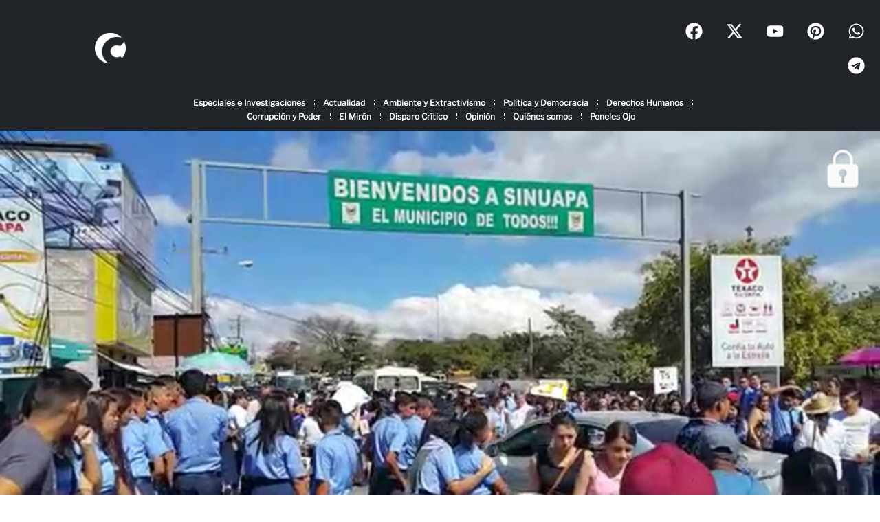

--- FILE ---
content_type: text/html; charset=UTF-8
request_url: https://criterio.hn/normalistas-ocotepeque-se-toman-carretera-exigiendo-les-cumplan-apertura-instituto-tecnico-video/
body_size: 99515
content:
<!doctype html>
<html lang="es">
<head><meta charset="UTF-8"><script>if(navigator.userAgent.match(/MSIE|Internet Explorer/i)||navigator.userAgent.match(/Trident\/7\..*?rv:11/i)){var href=document.location.href;if(!href.match(/[?&]nowprocket/)){if(href.indexOf("?")==-1){if(href.indexOf("#")==-1){document.location.href=href+"?nowprocket=1"}else{document.location.href=href.replace("#","?nowprocket=1#")}}else{if(href.indexOf("#")==-1){document.location.href=href+"&nowprocket=1"}else{document.location.href=href.replace("#","&nowprocket=1#")}}}}</script><script>(()=>{class RocketLazyLoadScripts{constructor(){this.v="2.0.4",this.userEvents=["keydown","keyup","mousedown","mouseup","mousemove","mouseover","mouseout","touchmove","touchstart","touchend","touchcancel","wheel","click","dblclick","input"],this.attributeEvents=["onblur","onclick","oncontextmenu","ondblclick","onfocus","onmousedown","onmouseenter","onmouseleave","onmousemove","onmouseout","onmouseover","onmouseup","onmousewheel","onscroll","onsubmit"]}async t(){this.i(),this.o(),/iP(ad|hone)/.test(navigator.userAgent)&&this.h(),this.u(),this.l(this),this.m(),this.k(this),this.p(this),this._(),await Promise.all([this.R(),this.L()]),this.lastBreath=Date.now(),this.S(this),this.P(),this.D(),this.O(),this.M(),await this.C(this.delayedScripts.normal),await this.C(this.delayedScripts.defer),await this.C(this.delayedScripts.async),await this.T(),await this.F(),await this.j(),await this.A(),window.dispatchEvent(new Event("rocket-allScriptsLoaded")),this.everythingLoaded=!0,this.lastTouchEnd&&await new Promise(t=>setTimeout(t,500-Date.now()+this.lastTouchEnd)),this.I(),this.H(),this.U(),this.W()}i(){this.CSPIssue=sessionStorage.getItem("rocketCSPIssue"),document.addEventListener("securitypolicyviolation",t=>{this.CSPIssue||"script-src-elem"!==t.violatedDirective||"data"!==t.blockedURI||(this.CSPIssue=!0,sessionStorage.setItem("rocketCSPIssue",!0))},{isRocket:!0})}o(){window.addEventListener("pageshow",t=>{this.persisted=t.persisted,this.realWindowLoadedFired=!0},{isRocket:!0}),window.addEventListener("pagehide",()=>{this.onFirstUserAction=null},{isRocket:!0})}h(){let t;function e(e){t=e}window.addEventListener("touchstart",e,{isRocket:!0}),window.addEventListener("touchend",function i(o){o.changedTouches[0]&&t.changedTouches[0]&&Math.abs(o.changedTouches[0].pageX-t.changedTouches[0].pageX)<10&&Math.abs(o.changedTouches[0].pageY-t.changedTouches[0].pageY)<10&&o.timeStamp-t.timeStamp<200&&(window.removeEventListener("touchstart",e,{isRocket:!0}),window.removeEventListener("touchend",i,{isRocket:!0}),"INPUT"===o.target.tagName&&"text"===o.target.type||(o.target.dispatchEvent(new TouchEvent("touchend",{target:o.target,bubbles:!0})),o.target.dispatchEvent(new MouseEvent("mouseover",{target:o.target,bubbles:!0})),o.target.dispatchEvent(new PointerEvent("click",{target:o.target,bubbles:!0,cancelable:!0,detail:1,clientX:o.changedTouches[0].clientX,clientY:o.changedTouches[0].clientY})),event.preventDefault()))},{isRocket:!0})}q(t){this.userActionTriggered||("mousemove"!==t.type||this.firstMousemoveIgnored?"keyup"===t.type||"mouseover"===t.type||"mouseout"===t.type||(this.userActionTriggered=!0,this.onFirstUserAction&&this.onFirstUserAction()):this.firstMousemoveIgnored=!0),"click"===t.type&&t.preventDefault(),t.stopPropagation(),t.stopImmediatePropagation(),"touchstart"===this.lastEvent&&"touchend"===t.type&&(this.lastTouchEnd=Date.now()),"click"===t.type&&(this.lastTouchEnd=0),this.lastEvent=t.type,t.composedPath&&t.composedPath()[0].getRootNode()instanceof ShadowRoot&&(t.rocketTarget=t.composedPath()[0]),this.savedUserEvents.push(t)}u(){this.savedUserEvents=[],this.userEventHandler=this.q.bind(this),this.userEvents.forEach(t=>window.addEventListener(t,this.userEventHandler,{passive:!1,isRocket:!0})),document.addEventListener("visibilitychange",this.userEventHandler,{isRocket:!0})}U(){this.userEvents.forEach(t=>window.removeEventListener(t,this.userEventHandler,{passive:!1,isRocket:!0})),document.removeEventListener("visibilitychange",this.userEventHandler,{isRocket:!0}),this.savedUserEvents.forEach(t=>{(t.rocketTarget||t.target).dispatchEvent(new window[t.constructor.name](t.type,t))})}m(){const t="return false",e=Array.from(this.attributeEvents,t=>"data-rocket-"+t),i="["+this.attributeEvents.join("],[")+"]",o="[data-rocket-"+this.attributeEvents.join("],[data-rocket-")+"]",s=(e,i,o)=>{o&&o!==t&&(e.setAttribute("data-rocket-"+i,o),e["rocket"+i]=new Function("event",o),e.setAttribute(i,t))};new MutationObserver(t=>{for(const n of t)"attributes"===n.type&&(n.attributeName.startsWith("data-rocket-")||this.everythingLoaded?n.attributeName.startsWith("data-rocket-")&&this.everythingLoaded&&this.N(n.target,n.attributeName.substring(12)):s(n.target,n.attributeName,n.target.getAttribute(n.attributeName))),"childList"===n.type&&n.addedNodes.forEach(t=>{if(t.nodeType===Node.ELEMENT_NODE)if(this.everythingLoaded)for(const i of[t,...t.querySelectorAll(o)])for(const t of i.getAttributeNames())e.includes(t)&&this.N(i,t.substring(12));else for(const e of[t,...t.querySelectorAll(i)])for(const t of e.getAttributeNames())this.attributeEvents.includes(t)&&s(e,t,e.getAttribute(t))})}).observe(document,{subtree:!0,childList:!0,attributeFilter:[...this.attributeEvents,...e]})}I(){this.attributeEvents.forEach(t=>{document.querySelectorAll("[data-rocket-"+t+"]").forEach(e=>{this.N(e,t)})})}N(t,e){const i=t.getAttribute("data-rocket-"+e);i&&(t.setAttribute(e,i),t.removeAttribute("data-rocket-"+e))}k(t){Object.defineProperty(HTMLElement.prototype,"onclick",{get(){return this.rocketonclick||null},set(e){this.rocketonclick=e,this.setAttribute(t.everythingLoaded?"onclick":"data-rocket-onclick","this.rocketonclick(event)")}})}S(t){function e(e,i){let o=e[i];e[i]=null,Object.defineProperty(e,i,{get:()=>o,set(s){t.everythingLoaded?o=s:e["rocket"+i]=o=s}})}e(document,"onreadystatechange"),e(window,"onload"),e(window,"onpageshow");try{Object.defineProperty(document,"readyState",{get:()=>t.rocketReadyState,set(e){t.rocketReadyState=e},configurable:!0}),document.readyState="loading"}catch(t){console.log("WPRocket DJE readyState conflict, bypassing")}}l(t){this.originalAddEventListener=EventTarget.prototype.addEventListener,this.originalRemoveEventListener=EventTarget.prototype.removeEventListener,this.savedEventListeners=[],EventTarget.prototype.addEventListener=function(e,i,o){o&&o.isRocket||!t.B(e,this)&&!t.userEvents.includes(e)||t.B(e,this)&&!t.userActionTriggered||e.startsWith("rocket-")||t.everythingLoaded?t.originalAddEventListener.call(this,e,i,o):(t.savedEventListeners.push({target:this,remove:!1,type:e,func:i,options:o}),"mouseenter"!==e&&"mouseleave"!==e||t.originalAddEventListener.call(this,e,t.savedUserEvents.push,o))},EventTarget.prototype.removeEventListener=function(e,i,o){o&&o.isRocket||!t.B(e,this)&&!t.userEvents.includes(e)||t.B(e,this)&&!t.userActionTriggered||e.startsWith("rocket-")||t.everythingLoaded?t.originalRemoveEventListener.call(this,e,i,o):t.savedEventListeners.push({target:this,remove:!0,type:e,func:i,options:o})}}J(t,e){this.savedEventListeners=this.savedEventListeners.filter(i=>{let o=i.type,s=i.target||window;return e!==o||t!==s||(this.B(o,s)&&(i.type="rocket-"+o),this.$(i),!1)})}H(){EventTarget.prototype.addEventListener=this.originalAddEventListener,EventTarget.prototype.removeEventListener=this.originalRemoveEventListener,this.savedEventListeners.forEach(t=>this.$(t))}$(t){t.remove?this.originalRemoveEventListener.call(t.target,t.type,t.func,t.options):this.originalAddEventListener.call(t.target,t.type,t.func,t.options)}p(t){let e;function i(e){return t.everythingLoaded?e:e.split(" ").map(t=>"load"===t||t.startsWith("load.")?"rocket-jquery-load":t).join(" ")}function o(o){function s(e){const s=o.fn[e];o.fn[e]=o.fn.init.prototype[e]=function(){return this[0]===window&&t.userActionTriggered&&("string"==typeof arguments[0]||arguments[0]instanceof String?arguments[0]=i(arguments[0]):"object"==typeof arguments[0]&&Object.keys(arguments[0]).forEach(t=>{const e=arguments[0][t];delete arguments[0][t],arguments[0][i(t)]=e})),s.apply(this,arguments),this}}if(o&&o.fn&&!t.allJQueries.includes(o)){const e={DOMContentLoaded:[],"rocket-DOMContentLoaded":[]};for(const t in e)document.addEventListener(t,()=>{e[t].forEach(t=>t())},{isRocket:!0});o.fn.ready=o.fn.init.prototype.ready=function(i){function s(){parseInt(o.fn.jquery)>2?setTimeout(()=>i.bind(document)(o)):i.bind(document)(o)}return"function"==typeof i&&(t.realDomReadyFired?!t.userActionTriggered||t.fauxDomReadyFired?s():e["rocket-DOMContentLoaded"].push(s):e.DOMContentLoaded.push(s)),o([])},s("on"),s("one"),s("off"),t.allJQueries.push(o)}e=o}t.allJQueries=[],o(window.jQuery),Object.defineProperty(window,"jQuery",{get:()=>e,set(t){o(t)}})}P(){const t=new Map;document.write=document.writeln=function(e){const i=document.currentScript,o=document.createRange(),s=i.parentElement;let n=t.get(i);void 0===n&&(n=i.nextSibling,t.set(i,n));const c=document.createDocumentFragment();o.setStart(c,0),c.appendChild(o.createContextualFragment(e)),s.insertBefore(c,n)}}async R(){return new Promise(t=>{this.userActionTriggered?t():this.onFirstUserAction=t})}async L(){return new Promise(t=>{document.addEventListener("DOMContentLoaded",()=>{this.realDomReadyFired=!0,t()},{isRocket:!0})})}async j(){return this.realWindowLoadedFired?Promise.resolve():new Promise(t=>{window.addEventListener("load",t,{isRocket:!0})})}M(){this.pendingScripts=[];this.scriptsMutationObserver=new MutationObserver(t=>{for(const e of t)e.addedNodes.forEach(t=>{"SCRIPT"!==t.tagName||t.noModule||t.isWPRocket||this.pendingScripts.push({script:t,promise:new Promise(e=>{const i=()=>{const i=this.pendingScripts.findIndex(e=>e.script===t);i>=0&&this.pendingScripts.splice(i,1),e()};t.addEventListener("load",i,{isRocket:!0}),t.addEventListener("error",i,{isRocket:!0}),setTimeout(i,1e3)})})})}),this.scriptsMutationObserver.observe(document,{childList:!0,subtree:!0})}async F(){await this.X(),this.pendingScripts.length?(await this.pendingScripts[0].promise,await this.F()):this.scriptsMutationObserver.disconnect()}D(){this.delayedScripts={normal:[],async:[],defer:[]},document.querySelectorAll("script[type$=rocketlazyloadscript]").forEach(t=>{t.hasAttribute("data-rocket-src")?t.hasAttribute("async")&&!1!==t.async?this.delayedScripts.async.push(t):t.hasAttribute("defer")&&!1!==t.defer||"module"===t.getAttribute("data-rocket-type")?this.delayedScripts.defer.push(t):this.delayedScripts.normal.push(t):this.delayedScripts.normal.push(t)})}async _(){await this.L();let t=[];document.querySelectorAll("script[type$=rocketlazyloadscript][data-rocket-src]").forEach(e=>{let i=e.getAttribute("data-rocket-src");if(i&&!i.startsWith("data:")){i.startsWith("//")&&(i=location.protocol+i);try{const o=new URL(i).origin;o!==location.origin&&t.push({src:o,crossOrigin:e.crossOrigin||"module"===e.getAttribute("data-rocket-type")})}catch(t){}}}),t=[...new Map(t.map(t=>[JSON.stringify(t),t])).values()],this.Y(t,"preconnect")}async G(t){if(await this.K(),!0!==t.noModule||!("noModule"in HTMLScriptElement.prototype))return new Promise(e=>{let i;function o(){(i||t).setAttribute("data-rocket-status","executed"),e()}try{if(navigator.userAgent.includes("Firefox/")||""===navigator.vendor||this.CSPIssue)i=document.createElement("script"),[...t.attributes].forEach(t=>{let e=t.nodeName;"type"!==e&&("data-rocket-type"===e&&(e="type"),"data-rocket-src"===e&&(e="src"),i.setAttribute(e,t.nodeValue))}),t.text&&(i.text=t.text),t.nonce&&(i.nonce=t.nonce),i.hasAttribute("src")?(i.addEventListener("load",o,{isRocket:!0}),i.addEventListener("error",()=>{i.setAttribute("data-rocket-status","failed-network"),e()},{isRocket:!0}),setTimeout(()=>{i.isConnected||e()},1)):(i.text=t.text,o()),i.isWPRocket=!0,t.parentNode.replaceChild(i,t);else{const i=t.getAttribute("data-rocket-type"),s=t.getAttribute("data-rocket-src");i?(t.type=i,t.removeAttribute("data-rocket-type")):t.removeAttribute("type"),t.addEventListener("load",o,{isRocket:!0}),t.addEventListener("error",i=>{this.CSPIssue&&i.target.src.startsWith("data:")?(console.log("WPRocket: CSP fallback activated"),t.removeAttribute("src"),this.G(t).then(e)):(t.setAttribute("data-rocket-status","failed-network"),e())},{isRocket:!0}),s?(t.fetchPriority="high",t.removeAttribute("data-rocket-src"),t.src=s):t.src="data:text/javascript;base64,"+window.btoa(unescape(encodeURIComponent(t.text)))}}catch(i){t.setAttribute("data-rocket-status","failed-transform"),e()}});t.setAttribute("data-rocket-status","skipped")}async C(t){const e=t.shift();return e?(e.isConnected&&await this.G(e),this.C(t)):Promise.resolve()}O(){this.Y([...this.delayedScripts.normal,...this.delayedScripts.defer,...this.delayedScripts.async],"preload")}Y(t,e){this.trash=this.trash||[];let i=!0;var o=document.createDocumentFragment();t.forEach(t=>{const s=t.getAttribute&&t.getAttribute("data-rocket-src")||t.src;if(s&&!s.startsWith("data:")){const n=document.createElement("link");n.href=s,n.rel=e,"preconnect"!==e&&(n.as="script",n.fetchPriority=i?"high":"low"),t.getAttribute&&"module"===t.getAttribute("data-rocket-type")&&(n.crossOrigin=!0),t.crossOrigin&&(n.crossOrigin=t.crossOrigin),t.integrity&&(n.integrity=t.integrity),t.nonce&&(n.nonce=t.nonce),o.appendChild(n),this.trash.push(n),i=!1}}),document.head.appendChild(o)}W(){this.trash.forEach(t=>t.remove())}async T(){try{document.readyState="interactive"}catch(t){}this.fauxDomReadyFired=!0;try{await this.K(),this.J(document,"readystatechange"),document.dispatchEvent(new Event("rocket-readystatechange")),await this.K(),document.rocketonreadystatechange&&document.rocketonreadystatechange(),await this.K(),this.J(document,"DOMContentLoaded"),document.dispatchEvent(new Event("rocket-DOMContentLoaded")),await this.K(),this.J(window,"DOMContentLoaded"),window.dispatchEvent(new Event("rocket-DOMContentLoaded"))}catch(t){console.error(t)}}async A(){try{document.readyState="complete"}catch(t){}try{await this.K(),this.J(document,"readystatechange"),document.dispatchEvent(new Event("rocket-readystatechange")),await this.K(),document.rocketonreadystatechange&&document.rocketonreadystatechange(),await this.K(),this.J(window,"load"),window.dispatchEvent(new Event("rocket-load")),await this.K(),window.rocketonload&&window.rocketonload(),await this.K(),this.allJQueries.forEach(t=>t(window).trigger("rocket-jquery-load")),await this.K(),this.J(window,"pageshow");const t=new Event("rocket-pageshow");t.persisted=this.persisted,window.dispatchEvent(t),await this.K(),window.rocketonpageshow&&window.rocketonpageshow({persisted:this.persisted})}catch(t){console.error(t)}}async K(){Date.now()-this.lastBreath>45&&(await this.X(),this.lastBreath=Date.now())}async X(){return document.hidden?new Promise(t=>setTimeout(t)):new Promise(t=>requestAnimationFrame(t))}B(t,e){return e===document&&"readystatechange"===t||(e===document&&"DOMContentLoaded"===t||(e===window&&"DOMContentLoaded"===t||(e===window&&"load"===t||e===window&&"pageshow"===t)))}static run(){(new RocketLazyLoadScripts).t()}}RocketLazyLoadScripts.run()})();</script>
	
	<meta name="viewport" content="width=device-width, initial-scale=1">
	<link rel="profile" href="https://gmpg.org/xfn/11">
	<link rel="dns-prefetch" href="https://www.googletagmanager.com/" />
<link rel="preconnect" href="https://www.googletagmanager.com/" crossorigin="anonymous" />
<link rel="dns-prefetch" href="https://www.google-analytics.com/" />
<link rel="preconnect" href="https://www.google-analytics.com/" crossorigin="anonymous" />
<title>Normalistas de Ocotepeque se toman carretera exigiendo les cumplan con apertura de instituto técnico (Vídeo) &#x2d; Criterio.hn</title>
<link crossorigin data-rocket-preload as="font" href="https://criterio.hn/wp-content/uploads/2025/06/LibreFranklin-VariableFont_wght.ttf" rel="preload">
<style id="wpr-usedcss">img:is([sizes=auto i],[sizes^="auto," i]){contain-intrinsic-size:3000px 1500px}img.emoji{display:inline!important;border:none!important;box-shadow:none!important;height:1em!important;width:1em!important;margin:0 .07em!important;vertical-align:-.1em!important;background:0 0!important;padding:0!important}:where(.wp-block-button__link){border-radius:9999px;box-shadow:none;padding:calc(.667em + 2px) calc(1.333em + 2px);text-decoration:none}:root :where(.wp-block-button .wp-block-button__link.is-style-outline),:root :where(.wp-block-button.is-style-outline>.wp-block-button__link){border:2px solid;padding:.667em 1.333em}:root :where(.wp-block-button .wp-block-button__link.is-style-outline:not(.has-text-color)),:root :where(.wp-block-button.is-style-outline>.wp-block-button__link:not(.has-text-color)){color:currentColor}:root :where(.wp-block-button .wp-block-button__link.is-style-outline:not(.has-background)),:root :where(.wp-block-button.is-style-outline>.wp-block-button__link:not(.has-background)){background-color:initial;background-image:none}:where(.wp-block-calendar table:not(.has-background) th){background:#ddd}:where(.wp-block-columns){margin-bottom:1.75em}:where(.wp-block-columns.has-background){padding:1.25em 2.375em}:where(.wp-block-post-comments input[type=submit]){border:none}:where(.wp-block-cover-image:not(.has-text-color)),:where(.wp-block-cover:not(.has-text-color)){color:#fff}:where(.wp-block-cover-image.is-light:not(.has-text-color)),:where(.wp-block-cover.is-light:not(.has-text-color)){color:#000}:root :where(.wp-block-cover h1:not(.has-text-color)),:root :where(.wp-block-cover h2:not(.has-text-color)),:root :where(.wp-block-cover h3:not(.has-text-color)),:root :where(.wp-block-cover h4:not(.has-text-color)),:root :where(.wp-block-cover h5:not(.has-text-color)),:root :where(.wp-block-cover h6:not(.has-text-color)),:root :where(.wp-block-cover p:not(.has-text-color)){color:inherit}:where(.wp-block-file){margin-bottom:1.5em}:where(.wp-block-file__button){border-radius:2em;display:inline-block;padding:.5em 1em}:where(.wp-block-file__button):is(a):active,:where(.wp-block-file__button):is(a):focus,:where(.wp-block-file__button):is(a):hover,:where(.wp-block-file__button):is(a):visited{box-shadow:none;color:#fff;opacity:.85;text-decoration:none}:where(.wp-block-group.wp-block-group-is-layout-constrained){position:relative}:root :where(.wp-block-image.is-style-rounded img,.wp-block-image .is-style-rounded img){border-radius:9999px}:where(.wp-block-latest-comments:not([style*=line-height] .wp-block-latest-comments__comment)){line-height:1.1}:where(.wp-block-latest-comments:not([style*=line-height] .wp-block-latest-comments__comment-excerpt p)){line-height:1.8}:root :where(.wp-block-latest-posts.is-grid){padding:0}:root :where(.wp-block-latest-posts.wp-block-latest-posts__list){padding-left:0}ol,ul{box-sizing:border-box}:root :where(.wp-block-list.has-background){padding:1.25em 2.375em}:where(.wp-block-navigation.has-background .wp-block-navigation-item a:not(.wp-element-button)),:where(.wp-block-navigation.has-background .wp-block-navigation-submenu a:not(.wp-element-button)){padding:.5em 1em}:where(.wp-block-navigation .wp-block-navigation__submenu-container .wp-block-navigation-item a:not(.wp-element-button)),:where(.wp-block-navigation .wp-block-navigation__submenu-container .wp-block-navigation-submenu a:not(.wp-element-button)),:where(.wp-block-navigation .wp-block-navigation__submenu-container .wp-block-navigation-submenu button.wp-block-navigation-item__content),:where(.wp-block-navigation .wp-block-navigation__submenu-container .wp-block-pages-list__item button.wp-block-navigation-item__content){padding:.5em 1em}:root :where(p.has-background){padding:1.25em 2.375em}:where(p.has-text-color:not(.has-link-color)) a{color:inherit}:where(.wp-block-post-comments-form) input:not([type=submit]),:where(.wp-block-post-comments-form) textarea{border:1px solid #949494;font-family:inherit;font-size:1em}:where(.wp-block-post-comments-form) input:where(:not([type=submit]):not([type=checkbox])),:where(.wp-block-post-comments-form) textarea{padding:calc(.667em + 2px)}:where(.wp-block-post-excerpt){box-sizing:border-box;margin-bottom:var(--wp--style--block-gap);margin-top:var(--wp--style--block-gap)}:where(.wp-block-preformatted.has-background){padding:1.25em 2.375em}:where(.wp-block-search__button){border:1px solid #ccc;padding:6px 10px}:where(.wp-block-search__input){font-family:inherit;font-size:inherit;font-style:inherit;font-weight:inherit;letter-spacing:inherit;line-height:inherit;text-transform:inherit}:where(.wp-block-search__button-inside .wp-block-search__inside-wrapper){border:1px solid #949494;box-sizing:border-box;padding:4px}:where(.wp-block-search__button-inside .wp-block-search__inside-wrapper) .wp-block-search__input{border:none;border-radius:0;padding:0 4px}:where(.wp-block-search__button-inside .wp-block-search__inside-wrapper) .wp-block-search__input:focus{outline:0}:where(.wp-block-search__button-inside .wp-block-search__inside-wrapper) :where(.wp-block-search__button){padding:4px 8px}:root :where(.wp-block-separator.is-style-dots){height:auto;line-height:1;text-align:center}:root :where(.wp-block-separator.is-style-dots):before{color:currentColor;content:"···";font-family:serif;font-size:1.5em;letter-spacing:2em;padding-left:2em}:root :where(.wp-block-site-logo.is-style-rounded){border-radius:9999px}:where(.wp-block-social-links:not(.is-style-logos-only)) .wp-social-link{background-color:#f0f0f0;color:#444}:where(.wp-block-social-links:not(.is-style-logos-only)) .wp-social-link-amazon{background-color:#f90;color:#fff}:where(.wp-block-social-links:not(.is-style-logos-only)) .wp-social-link-bandcamp{background-color:#1ea0c3;color:#fff}:where(.wp-block-social-links:not(.is-style-logos-only)) .wp-social-link-behance{background-color:#0757fe;color:#fff}:where(.wp-block-social-links:not(.is-style-logos-only)) .wp-social-link-bluesky{background-color:#0a7aff;color:#fff}:where(.wp-block-social-links:not(.is-style-logos-only)) .wp-social-link-codepen{background-color:#1e1f26;color:#fff}:where(.wp-block-social-links:not(.is-style-logos-only)) .wp-social-link-deviantart{background-color:#02e49b;color:#fff}:where(.wp-block-social-links:not(.is-style-logos-only)) .wp-social-link-discord{background-color:#5865f2;color:#fff}:where(.wp-block-social-links:not(.is-style-logos-only)) .wp-social-link-dribbble{background-color:#e94c89;color:#fff}:where(.wp-block-social-links:not(.is-style-logos-only)) .wp-social-link-dropbox{background-color:#4280ff;color:#fff}:where(.wp-block-social-links:not(.is-style-logos-only)) .wp-social-link-etsy{background-color:#f45800;color:#fff}:where(.wp-block-social-links:not(.is-style-logos-only)) .wp-social-link-facebook{background-color:#0866ff;color:#fff}:where(.wp-block-social-links:not(.is-style-logos-only)) .wp-social-link-fivehundredpx{background-color:#000;color:#fff}:where(.wp-block-social-links:not(.is-style-logos-only)) .wp-social-link-flickr{background-color:#0461dd;color:#fff}:where(.wp-block-social-links:not(.is-style-logos-only)) .wp-social-link-foursquare{background-color:#e65678;color:#fff}:where(.wp-block-social-links:not(.is-style-logos-only)) .wp-social-link-github{background-color:#24292d;color:#fff}:where(.wp-block-social-links:not(.is-style-logos-only)) .wp-social-link-goodreads{background-color:#eceadd;color:#382110}:where(.wp-block-social-links:not(.is-style-logos-only)) .wp-social-link-google{background-color:#ea4434;color:#fff}:where(.wp-block-social-links:not(.is-style-logos-only)) .wp-social-link-gravatar{background-color:#1d4fc4;color:#fff}:where(.wp-block-social-links:not(.is-style-logos-only)) .wp-social-link-instagram{background-color:#f00075;color:#fff}:where(.wp-block-social-links:not(.is-style-logos-only)) .wp-social-link-lastfm{background-color:#e21b24;color:#fff}:where(.wp-block-social-links:not(.is-style-logos-only)) .wp-social-link-linkedin{background-color:#0d66c2;color:#fff}:where(.wp-block-social-links:not(.is-style-logos-only)) .wp-social-link-mastodon{background-color:#3288d4;color:#fff}:where(.wp-block-social-links:not(.is-style-logos-only)) .wp-social-link-medium{background-color:#000;color:#fff}:where(.wp-block-social-links:not(.is-style-logos-only)) .wp-social-link-meetup{background-color:#f6405f;color:#fff}:where(.wp-block-social-links:not(.is-style-logos-only)) .wp-social-link-patreon{background-color:#000;color:#fff}:where(.wp-block-social-links:not(.is-style-logos-only)) .wp-social-link-pinterest{background-color:#e60122;color:#fff}:where(.wp-block-social-links:not(.is-style-logos-only)) .wp-social-link-pocket{background-color:#ef4155;color:#fff}:where(.wp-block-social-links:not(.is-style-logos-only)) .wp-social-link-reddit{background-color:#ff4500;color:#fff}:where(.wp-block-social-links:not(.is-style-logos-only)) .wp-social-link-skype{background-color:#0478d7;color:#fff}:where(.wp-block-social-links:not(.is-style-logos-only)) .wp-social-link-snapchat{background-color:#fefc00;color:#fff;stroke:#000}:where(.wp-block-social-links:not(.is-style-logos-only)) .wp-social-link-soundcloud{background-color:#ff5600;color:#fff}:where(.wp-block-social-links:not(.is-style-logos-only)) .wp-social-link-spotify{background-color:#1bd760;color:#fff}:where(.wp-block-social-links:not(.is-style-logos-only)) .wp-social-link-telegram{background-color:#2aabee;color:#fff}:where(.wp-block-social-links:not(.is-style-logos-only)) .wp-social-link-threads{background-color:#000;color:#fff}:where(.wp-block-social-links:not(.is-style-logos-only)) .wp-social-link-tiktok{background-color:#000;color:#fff}:where(.wp-block-social-links:not(.is-style-logos-only)) .wp-social-link-tumblr{background-color:#011835;color:#fff}:where(.wp-block-social-links:not(.is-style-logos-only)) .wp-social-link-twitch{background-color:#6440a4;color:#fff}:where(.wp-block-social-links:not(.is-style-logos-only)) .wp-social-link-twitter{background-color:#1da1f2;color:#fff}:where(.wp-block-social-links:not(.is-style-logos-only)) .wp-social-link-vimeo{background-color:#1eb7ea;color:#fff}:where(.wp-block-social-links:not(.is-style-logos-only)) .wp-social-link-vk{background-color:#4680c2;color:#fff}:where(.wp-block-social-links:not(.is-style-logos-only)) .wp-social-link-wordpress{background-color:#3499cd;color:#fff}:where(.wp-block-social-links:not(.is-style-logos-only)) .wp-social-link-whatsapp{background-color:#25d366;color:#fff}:where(.wp-block-social-links:not(.is-style-logos-only)) .wp-social-link-x{background-color:#000;color:#fff}:where(.wp-block-social-links:not(.is-style-logos-only)) .wp-social-link-yelp{background-color:#d32422;color:#fff}:where(.wp-block-social-links:not(.is-style-logos-only)) .wp-social-link-youtube{background-color:red;color:#fff}:where(.wp-block-social-links.is-style-logos-only) .wp-social-link{background:0 0}:where(.wp-block-social-links.is-style-logos-only) .wp-social-link svg{height:1.25em;width:1.25em}:where(.wp-block-social-links.is-style-logos-only) .wp-social-link-amazon{color:#f90}:where(.wp-block-social-links.is-style-logos-only) .wp-social-link-bandcamp{color:#1ea0c3}:where(.wp-block-social-links.is-style-logos-only) .wp-social-link-behance{color:#0757fe}:where(.wp-block-social-links.is-style-logos-only) .wp-social-link-bluesky{color:#0a7aff}:where(.wp-block-social-links.is-style-logos-only) .wp-social-link-codepen{color:#1e1f26}:where(.wp-block-social-links.is-style-logos-only) .wp-social-link-deviantart{color:#02e49b}:where(.wp-block-social-links.is-style-logos-only) .wp-social-link-discord{color:#5865f2}:where(.wp-block-social-links.is-style-logos-only) .wp-social-link-dribbble{color:#e94c89}:where(.wp-block-social-links.is-style-logos-only) .wp-social-link-dropbox{color:#4280ff}:where(.wp-block-social-links.is-style-logos-only) .wp-social-link-etsy{color:#f45800}:where(.wp-block-social-links.is-style-logos-only) .wp-social-link-facebook{color:#0866ff}:where(.wp-block-social-links.is-style-logos-only) .wp-social-link-fivehundredpx{color:#000}:where(.wp-block-social-links.is-style-logos-only) .wp-social-link-flickr{color:#0461dd}:where(.wp-block-social-links.is-style-logos-only) .wp-social-link-foursquare{color:#e65678}:where(.wp-block-social-links.is-style-logos-only) .wp-social-link-github{color:#24292d}:where(.wp-block-social-links.is-style-logos-only) .wp-social-link-goodreads{color:#382110}:where(.wp-block-social-links.is-style-logos-only) .wp-social-link-google{color:#ea4434}:where(.wp-block-social-links.is-style-logos-only) .wp-social-link-gravatar{color:#1d4fc4}:where(.wp-block-social-links.is-style-logos-only) .wp-social-link-instagram{color:#f00075}:where(.wp-block-social-links.is-style-logos-only) .wp-social-link-lastfm{color:#e21b24}:where(.wp-block-social-links.is-style-logos-only) .wp-social-link-linkedin{color:#0d66c2}:where(.wp-block-social-links.is-style-logos-only) .wp-social-link-mastodon{color:#3288d4}:where(.wp-block-social-links.is-style-logos-only) .wp-social-link-medium{color:#000}:where(.wp-block-social-links.is-style-logos-only) .wp-social-link-meetup{color:#f6405f}:where(.wp-block-social-links.is-style-logos-only) .wp-social-link-patreon{color:#000}:where(.wp-block-social-links.is-style-logos-only) .wp-social-link-pinterest{color:#e60122}:where(.wp-block-social-links.is-style-logos-only) .wp-social-link-pocket{color:#ef4155}:where(.wp-block-social-links.is-style-logos-only) .wp-social-link-reddit{color:#ff4500}:where(.wp-block-social-links.is-style-logos-only) .wp-social-link-skype{color:#0478d7}:where(.wp-block-social-links.is-style-logos-only) .wp-social-link-snapchat{color:#fff;stroke:#000}:where(.wp-block-social-links.is-style-logos-only) .wp-social-link-soundcloud{color:#ff5600}:where(.wp-block-social-links.is-style-logos-only) .wp-social-link-spotify{color:#1bd760}:where(.wp-block-social-links.is-style-logos-only) .wp-social-link-telegram{color:#2aabee}:where(.wp-block-social-links.is-style-logos-only) .wp-social-link-threads{color:#000}:where(.wp-block-social-links.is-style-logos-only) .wp-social-link-tiktok{color:#000}:where(.wp-block-social-links.is-style-logos-only) .wp-social-link-tumblr{color:#011835}:where(.wp-block-social-links.is-style-logos-only) .wp-social-link-twitch{color:#6440a4}:where(.wp-block-social-links.is-style-logos-only) .wp-social-link-twitter{color:#1da1f2}:where(.wp-block-social-links.is-style-logos-only) .wp-social-link-vimeo{color:#1eb7ea}:where(.wp-block-social-links.is-style-logos-only) .wp-social-link-vk{color:#4680c2}:where(.wp-block-social-links.is-style-logos-only) .wp-social-link-whatsapp{color:#25d366}:where(.wp-block-social-links.is-style-logos-only) .wp-social-link-wordpress{color:#3499cd}:where(.wp-block-social-links.is-style-logos-only) .wp-social-link-x{color:#000}:where(.wp-block-social-links.is-style-logos-only) .wp-social-link-yelp{color:#d32422}:where(.wp-block-social-links.is-style-logos-only) .wp-social-link-youtube{color:red}:root :where(.wp-block-social-links .wp-social-link a){padding:.25em}:root :where(.wp-block-social-links.is-style-logos-only .wp-social-link a){padding:0}:root :where(.wp-block-social-links.is-style-pill-shape .wp-social-link a){padding-left:.6666666667em;padding-right:.6666666667em}:root :where(.wp-block-tag-cloud.is-style-outline){display:flex;flex-wrap:wrap;gap:1ch}:root :where(.wp-block-tag-cloud.is-style-outline a){border:1px solid;font-size:unset!important;margin-right:0;padding:1ch 2ch;text-decoration:none!important}:root :where(.wp-block-table-of-contents){box-sizing:border-box}:where(.wp-block-term-description){box-sizing:border-box;margin-bottom:var(--wp--style--block-gap);margin-top:var(--wp--style--block-gap)}:where(pre.wp-block-verse){font-family:inherit}:root{--wp--preset--font-size--normal:16px;--wp--preset--font-size--huge:42px}.screen-reader-text{border:0;clip-path:inset(50%);height:1px;margin:-1px;overflow:hidden;padding:0;position:absolute;width:1px;word-wrap:normal!important}.screen-reader-text:focus{background-color:#ddd;clip-path:none;color:#444;display:block;font-size:1em;height:auto;left:5px;line-height:normal;padding:15px 23px 14px;text-decoration:none;top:5px;width:auto;z-index:100000}html :where(.has-border-color){border-style:solid}html :where([style*=border-top-color]){border-top-style:solid}html :where([style*=border-right-color]){border-right-style:solid}html :where([style*=border-bottom-color]){border-bottom-style:solid}html :where([style*=border-left-color]){border-left-style:solid}html :where([style*=border-width]){border-style:solid}html :where([style*=border-top-width]){border-top-style:solid}html :where([style*=border-right-width]){border-right-style:solid}html :where([style*=border-bottom-width]){border-bottom-style:solid}html :where([style*=border-left-width]){border-left-style:solid}html :where(img[class*=wp-image-]){height:auto;max-width:100%}:where(figure){margin:0 0 1em}html :where(.is-position-sticky){--wp-admin--admin-bar--position-offset:var(--wp-admin--admin-bar--height,0px)}@media screen and (max-width:600px){html :where(.is-position-sticky){--wp-admin--admin-bar--position-offset:0px}}:root{--swiper-theme-color:#007aff}.swiper{margin-left:auto;margin-right:auto;position:relative;overflow:hidden;list-style:none;padding:0;z-index:1;display:block}.swiper-wrapper{position:relative;width:100%;height:100%;z-index:1;display:flex;transition-property:transform;transition-timing-function:var(--swiper-wrapper-transition-timing-function,initial);box-sizing:content-box}.swiper-wrapper{transform:translate3d(0,0,0)}.swiper-slide{flex-shrink:0;width:100%;height:100%;position:relative;transition-property:transform;display:block}:root{--swiper-navigation-size:44px}.swiper-pagination{position:absolute;text-align:center;transition:.3s opacity;transform:translate3d(0,0,0);z-index:10}.swiper-pagination-bullet{width:var(--swiper-pagination-bullet-width,var(--swiper-pagination-bullet-size,8px));height:var(--swiper-pagination-bullet-height,var(--swiper-pagination-bullet-size,8px));display:inline-block;border-radius:var(--swiper-pagination-bullet-border-radius,50%);background:var(--swiper-pagination-bullet-inactive-color,#000);opacity:var(--swiper-pagination-bullet-inactive-opacity, .2)}button.swiper-pagination-bullet{border:none;margin:0;padding:0;box-shadow:none;-webkit-appearance:none;appearance:none}.swiper-pagination-bullet:only-child{display:none!important}:root{--wp--preset--aspect-ratio--square:1;--wp--preset--aspect-ratio--4-3:4/3;--wp--preset--aspect-ratio--3-4:3/4;--wp--preset--aspect-ratio--3-2:3/2;--wp--preset--aspect-ratio--2-3:2/3;--wp--preset--aspect-ratio--16-9:16/9;--wp--preset--aspect-ratio--9-16:9/16;--wp--preset--color--black:#000000;--wp--preset--color--cyan-bluish-gray:#abb8c3;--wp--preset--color--white:#ffffff;--wp--preset--color--pale-pink:#f78da7;--wp--preset--color--vivid-red:#cf2e2e;--wp--preset--color--luminous-vivid-orange:#ff6900;--wp--preset--color--luminous-vivid-amber:#fcb900;--wp--preset--color--light-green-cyan:#7bdcb5;--wp--preset--color--vivid-green-cyan:#00d084;--wp--preset--color--pale-cyan-blue:#8ed1fc;--wp--preset--color--vivid-cyan-blue:#0693e3;--wp--preset--color--vivid-purple:#9b51e0;--wp--preset--gradient--vivid-cyan-blue-to-vivid-purple:linear-gradient(135deg,rgba(6, 147, 227, 1) 0%,rgb(155, 81, 224) 100%);--wp--preset--gradient--light-green-cyan-to-vivid-green-cyan:linear-gradient(135deg,rgb(122, 220, 180) 0%,rgb(0, 208, 130) 100%);--wp--preset--gradient--luminous-vivid-amber-to-luminous-vivid-orange:linear-gradient(135deg,rgba(252, 185, 0, 1) 0%,rgba(255, 105, 0, 1) 100%);--wp--preset--gradient--luminous-vivid-orange-to-vivid-red:linear-gradient(135deg,rgba(255, 105, 0, 1) 0%,rgb(207, 46, 46) 100%);--wp--preset--gradient--very-light-gray-to-cyan-bluish-gray:linear-gradient(135deg,rgb(238, 238, 238) 0%,rgb(169, 184, 195) 100%);--wp--preset--gradient--cool-to-warm-spectrum:linear-gradient(135deg,rgb(74, 234, 220) 0%,rgb(151, 120, 209) 20%,rgb(207, 42, 186) 40%,rgb(238, 44, 130) 60%,rgb(251, 105, 98) 80%,rgb(254, 248, 76) 100%);--wp--preset--gradient--blush-light-purple:linear-gradient(135deg,rgb(255, 206, 236) 0%,rgb(152, 150, 240) 100%);--wp--preset--gradient--blush-bordeaux:linear-gradient(135deg,rgb(254, 205, 165) 0%,rgb(254, 45, 45) 50%,rgb(107, 0, 62) 100%);--wp--preset--gradient--luminous-dusk:linear-gradient(135deg,rgb(255, 203, 112) 0%,rgb(199, 81, 192) 50%,rgb(65, 88, 208) 100%);--wp--preset--gradient--pale-ocean:linear-gradient(135deg,rgb(255, 245, 203) 0%,rgb(182, 227, 212) 50%,rgb(51, 167, 181) 100%);--wp--preset--gradient--electric-grass:linear-gradient(135deg,rgb(202, 248, 128) 0%,rgb(113, 206, 126) 100%);--wp--preset--gradient--midnight:linear-gradient(135deg,rgb(2, 3, 129) 0%,rgb(40, 116, 252) 100%);--wp--preset--font-size--small:13px;--wp--preset--font-size--medium:20px;--wp--preset--font-size--large:36px;--wp--preset--font-size--x-large:42px;--wp--preset--spacing--20:0.44rem;--wp--preset--spacing--30:0.67rem;--wp--preset--spacing--40:1rem;--wp--preset--spacing--50:1.5rem;--wp--preset--spacing--60:2.25rem;--wp--preset--spacing--70:3.38rem;--wp--preset--spacing--80:5.06rem;--wp--preset--shadow--natural:6px 6px 9px rgba(0, 0, 0, .2);--wp--preset--shadow--deep:12px 12px 50px rgba(0, 0, 0, .4);--wp--preset--shadow--sharp:6px 6px 0px rgba(0, 0, 0, .2);--wp--preset--shadow--outlined:6px 6px 0px -3px rgba(255, 255, 255, 1),6px 6px rgba(0, 0, 0, 1);--wp--preset--shadow--crisp:6px 6px 0px rgba(0, 0, 0, 1)}:root{--wp--style--global--content-size:800px;--wp--style--global--wide-size:1200px}:where(body){margin:0}:where(.wp-site-blocks)>*{margin-block-start:24px;margin-block-end:0}:where(.wp-site-blocks)>:first-child{margin-block-start:0}:where(.wp-site-blocks)>:last-child{margin-block-end:0}:root{--wp--style--block-gap:24px}:root :where(.is-layout-flow)>:first-child{margin-block-start:0}:root :where(.is-layout-flow)>:last-child{margin-block-end:0}:root :where(.is-layout-flow)>*{margin-block-start:24px;margin-block-end:0}:root :where(.is-layout-constrained)>:first-child{margin-block-start:0}:root :where(.is-layout-constrained)>:last-child{margin-block-end:0}:root :where(.is-layout-constrained)>*{margin-block-start:24px;margin-block-end:0}:root :where(.is-layout-flex){gap:24px}:root :where(.is-layout-grid){gap:24px}body{padding-top:0;padding-right:0;padding-bottom:0;padding-left:0}a:where(:not(.wp-element-button)){text-decoration:underline}:root :where(.wp-element-button,.wp-block-button__link){background-color:#32373c;border-width:0;color:#fff;font-family:inherit;font-size:inherit;line-height:inherit;padding:calc(.667em + 2px) calc(1.333em + 2px);text-decoration:none}:root :where(.wp-block-pullquote){font-size:1.5em;line-height:1.6}html{line-height:1.15;-webkit-text-size-adjust:100%}*,:after,:before{box-sizing:border-box}body{background-color:#fff;color:#333;font-family:-apple-system,BlinkMacSystemFont,'Segoe UI',Roboto,'Helvetica Neue',Arial,'Noto Sans',sans-serif,'Apple Color Emoji','Segoe UI Emoji','Segoe UI Symbol','Noto Color Emoji';font-size:1rem;font-weight:400;line-height:1.5;margin:0;-webkit-font-smoothing:antialiased;-moz-osx-font-smoothing:grayscale}h1,h2,h3{color:inherit;font-family:inherit;font-weight:500;line-height:1.2;margin-block-end:1rem;margin-block-start:.5rem}h1{font-size:2.5rem}h2{font-size:2rem}h3{font-size:1.75rem}p{margin-block-end:.9rem;margin-block-start:0}a{background-color:transparent;color:#c36;text-decoration:none}a:active,a:hover{color:#336}a:not([href]):not([tabindex]),a:not([href]):not([tabindex]):focus,a:not([href]):not([tabindex]):hover{color:inherit;text-decoration:none}a:not([href]):not([tabindex]):focus{outline:0}b,strong{font-weight:bolder}code{font-family:monospace,monospace;font-size:1em}small{font-size:80%}sub{font-size:75%;line-height:0;position:relative;vertical-align:baseline}sub{bottom:-.25em}img{border-style:none;height:auto;max-width:100%}figcaption{color:#333;font-size:16px;font-style:italic;font-weight:400;line-height:1.4}[hidden],template{display:none}@media print{*,:after,:before{background:0 0!important;box-shadow:none!important;color:#000!important;text-shadow:none!important}a,a:visited{text-decoration:underline}a[href]:after{content:" (" attr(href) ")"}a[href^="#"]:after,a[href^="javascript:"]:after{content:""}img,tr{-moz-column-break-inside:avoid;break-inside:avoid}h2,h3,p{orphans:3;widows:3}h2,h3{-moz-column-break-after:avoid;break-after:avoid}}label{display:inline-block;line-height:1;vertical-align:middle}button,input,optgroup,select,textarea{font-family:inherit;font-size:1rem;line-height:1.5;margin:0}input[type=email],input[type=number],input[type=password],input[type=search],input[type=text],input[type=url],select,textarea{border:1px solid #666;border-radius:3px;padding:.5rem 1rem;transition:all .3s;width:100%}input[type=email]:focus,input[type=number]:focus,input[type=password]:focus,input[type=search]:focus,input[type=text]:focus,input[type=url]:focus,select:focus,textarea:focus{border-color:#333}button,input{overflow:visible}button,select{text-transform:none}[type=button],[type=reset],[type=submit],button{-webkit-appearance:button;width:auto}[type=button],[type=submit],button{background-color:transparent;border:1px solid #c36;border-radius:3px;color:#c36;display:inline-block;font-size:1rem;font-weight:400;padding:.5rem 1rem;text-align:center;transition:all .3s;-webkit-user-select:none;-moz-user-select:none;user-select:none;white-space:nowrap}[type=button]:focus:not(:focus-visible),[type=submit]:focus:not(:focus-visible),button:focus:not(:focus-visible){outline:0}[type=button]:focus,[type=button]:hover,[type=submit]:focus,[type=submit]:hover,button:focus,button:hover{background-color:#c36;color:#fff;text-decoration:none}[type=button]:not(:disabled),[type=submit]:not(:disabled),button:not(:disabled){cursor:pointer}fieldset{padding:.35em .75em .625em}legend{box-sizing:border-box;color:inherit;display:table;max-width:100%;padding:0;white-space:normal}progress{vertical-align:baseline}textarea{overflow:auto;resize:vertical}[type=checkbox],[type=radio]{box-sizing:border-box;padding:0}[type=number]::-webkit-inner-spin-button,[type=number]::-webkit-outer-spin-button{height:auto}[type=search]{-webkit-appearance:textfield;outline-offset:-2px}[type=search]::-webkit-search-decoration{-webkit-appearance:none}::-webkit-file-upload-button{-webkit-appearance:button;font:inherit}select{display:block}table{background-color:transparent;border-collapse:collapse;border-spacing:0;font-size:.9em;margin-block-end:15px;width:100%}table th{border:1px solid hsla(0,0%,50%,.502);line-height:1.5;padding:15px;vertical-align:top}table th{font-weight:700}table tbody>tr:nth-child(odd)>th{background-color:hsla(0,0%,50%,.071)}table tbody tr:hover>th{background-color:hsla(0,0%,50%,.102)}table tbody+tbody{border-block-start:2px solid hsla(0,0%,50%,.502)}dl,dt,li,ol,ul{background:0 0;border:0;font-size:100%;margin-block-end:0;margin-block-start:0;outline:0;vertical-align:baseline}.comments-area a{text-decoration:underline}.wp-caption{margin-block-end:1.25rem;max-width:100%}.wp-caption img{display:block;margin-inline:auto}.wp-caption-text{margin:0}.sticky{display:block;position:relative}.hide{display:none!important}.screen-reader-text{clip:rect(1px,1px,1px,1px);height:1px;overflow:hidden;position:absolute!important;width:1px;word-wrap:normal!important}.screen-reader-text:focus{background-color:#eee;clip:auto!important;clip-path:none;color:#333;display:block;font-size:1rem;height:auto;left:5px;line-height:normal;padding:12px 24px;text-decoration:none;top:5px;width:auto;z-index:100000}#comments .comment-list{font-size:.9em;list-style:none;margin:0;padding:0}#comments .comment{position:relative}#comments .comment .comment-body{border-block-end:1px solid #ccc;display:flex;flex-direction:column;padding-block-end:30px;padding-block-start:30px;padding-inline-end:0;padding-inline-start:60px}#comments .comment .avatar{border-radius:50%;left:0;margin-inline-end:10px;position:absolute}body.rtl #comments .comment .avatar{left:auto;right:0}#comments .comment-meta{display:flex;justify-content:space-between;margin-block-end:.9rem}#comments .comment-metadata{font-size:11px;line-height:1}.site-header:not(.dynamic-header){margin-inline-end:auto;margin-inline-start:auto;width:100%}@media(max-width:575px){.site-header:not(.dynamic-header){padding-inline-end:10px;padding-inline-start:10px}}@media(min-width:576px){.site-header:not(.dynamic-header){max-width:500px}}@media(min-width:768px){#comments .comment-author,#comments .comment-metadata{line-height:1}.site-header:not(.dynamic-header){max-width:600px}}@media(min-width:992px){.site-header:not(.dynamic-header){max-width:800px}}@media(min-width:1200px){.site-header:not(.dynamic-header){max-width:1140px}}.site-header+.elementor{min-height:calc(100vh - 320px)}.site-header{display:flex;flex-wrap:wrap;justify-content:space-between;padding-block-end:1rem;padding-block-start:1rem;position:relative}.site-navigation-toggle-holder{align-items:center;display:flex;padding:8px 15px}.site-navigation-toggle-holder .site-navigation-toggle{align-items:center;background-color:rgba(0,0,0,.05);border:0 solid;border-radius:3px;color:#494c4f;cursor:pointer;display:flex;justify-content:center;padding:.5rem}.site-navigation-dropdown{bottom:0;left:0;margin-block-start:10px;position:absolute;transform-origin:top;transition:max-height .3s,transform .3s;width:100%;z-index:10000}.site-navigation-toggle-holder:not(.elementor-active)+.site-navigation-dropdown{max-height:0;transform:scaleY(0)}.site-navigation-toggle-holder.elementor-active+.site-navigation-dropdown{max-height:100vh;transform:scaleY(1)}.site-navigation-dropdown ul{padding:0}.site-navigation-dropdown ul.menu{background:#fff;margin:0;padding:0;position:absolute;width:100%}.site-navigation-dropdown ul.menu li{display:block;position:relative;width:100%}.site-navigation-dropdown ul.menu li a{background:#fff;box-shadow:inset 0 -1px 0 rgba(0,0,0,.102);color:#55595c;display:block;padding:20px}.site-navigation-dropdown ul.menu>li li{max-height:0;transform:scaleY(0);transform-origin:top;transition:max-height .3s,transform .3s}.site-navigation-dropdown ul.menu li.elementor-active>ul>li{max-height:100vh;transform:scaleY(1)}:root{--direction-multiplier:1}body.rtl{--direction-multiplier:-1}.elementor-screen-only,.screen-reader-text,.screen-reader-text span{height:1px;margin:-1px;overflow:hidden;padding:0;position:absolute;top:-10000em;width:1px;clip:rect(0,0,0,0);border:0}.elementor *,.elementor :after,.elementor :before{box-sizing:border-box}.elementor a{box-shadow:none;text-decoration:none}.elementor img{border:none;border-radius:0;box-shadow:none;height:auto;max-width:100%}.elementor .elementor-widget:not(.elementor-widget-text-editor):not(.elementor-widget-theme-post-content) figure{margin:0}.elementor iframe,.elementor object,.elementor video{border:none;line-height:1;margin:0;max-width:100%;width:100%}.elementor-element{--flex-direction:initial;--flex-wrap:initial;--justify-content:initial;--align-items:initial;--align-content:initial;--gap:initial;--flex-basis:initial;--flex-grow:initial;--flex-shrink:initial;--order:initial;--align-self:initial;align-self:var(--align-self);flex-basis:var(--flex-basis);flex-grow:var(--flex-grow);flex-shrink:var(--flex-shrink);order:var(--order)}.elementor-element:where(.e-con-full,.elementor-widget){align-content:var(--align-content);align-items:var(--align-items);flex-direction:var(--flex-direction);flex-wrap:var(--flex-wrap);gap:var(--row-gap) var(--column-gap);justify-content:var(--justify-content)}.elementor-invisible{visibility:hidden}.elementor-align-center{text-align:center}.elementor-align-center .elementor-button{width:auto}:root{--page-title-display:block}.elementor-page-title{display:var(--page-title-display)}.elementor-widget-wrap{align-content:flex-start;flex-wrap:wrap;position:relative;width:100%}.elementor:not(.elementor-bc-flex-widget) .elementor-widget-wrap{display:flex}.elementor-widget-wrap>.elementor-element{width:100%}.elementor-widget-wrap.e-swiper-container{width:calc(100% - (var(--e-column-margin-left,0px) + var(--e-column-margin-right,0px)))}.elementor-widget{position:relative}.elementor-widget:not(:last-child){margin-bottom:var(--kit-widget-spacing,20px)}.elementor-column{display:flex;min-height:1px;position:relative}@media (min-width:768px){.elementor-column.elementor-col-100{width:100%}}.elementor-grid{display:grid;grid-column-gap:var(--grid-column-gap);grid-row-gap:var(--grid-row-gap)}.elementor-grid .elementor-grid-item{min-width:0}.elementor-grid-0 .elementor-grid{display:inline-block;margin-bottom:calc(-1 * var(--grid-row-gap));width:100%;word-spacing:var(--grid-column-gap)}.elementor-grid-0 .elementor-grid .elementor-grid-item{display:inline-block;margin-bottom:var(--grid-row-gap);word-break:break-word}.elementor-grid-1 .elementor-grid{grid-template-columns:repeat(1,1fr)}@media (min-width:1025px){#elementor-device-mode:after{content:"desktop"}}@media (min-width:-1){#elementor-device-mode:after{content:"widescreen"}}@media (max-width:-1){#elementor-device-mode:after{content:"laptop";content:"tablet_extra"}}@media (max-width:1024px){.elementor-grid-tablet-1 .elementor-grid{grid-template-columns:repeat(1,1fr)}#elementor-device-mode:after{content:"tablet"}}@media (max-width:-1){#elementor-device-mode:after{content:"mobile_extra"}}@media (max-width:767px){.elementor-column{width:100%}.elementor-grid-mobile-1 .elementor-grid{grid-template-columns:repeat(1,1fr)}#elementor-device-mode:after{content:"mobile"}}@media (prefers-reduced-motion:no-preference){html{scroll-behavior:smooth}}.e-con{--border-radius:0;--border-top-width:0px;--border-right-width:0px;--border-bottom-width:0px;--border-left-width:0px;--border-style:initial;--border-color:initial;--container-widget-width:100%;--container-widget-height:initial;--container-widget-flex-grow:0;--container-widget-align-self:initial;--content-width:min(100%,var(--container-max-width,1140px));--width:100%;--min-height:initial;--height:auto;--text-align:initial;--margin-top:0px;--margin-right:0px;--margin-bottom:0px;--margin-left:0px;--padding-top:var(--container-default-padding-top,10px);--padding-right:var(--container-default-padding-right,10px);--padding-bottom:var(--container-default-padding-bottom,10px);--padding-left:var(--container-default-padding-left,10px);--position:relative;--z-index:revert;--overflow:visible;--gap:var(--widgets-spacing,20px);--row-gap:var(--widgets-spacing-row,20px);--column-gap:var(--widgets-spacing-column,20px);--overlay-mix-blend-mode:initial;--overlay-opacity:1;--overlay-transition:0.3s;--e-con-grid-template-columns:repeat(3,1fr);--e-con-grid-template-rows:repeat(2,1fr);border-radius:var(--border-radius);height:var(--height);min-height:var(--min-height);min-width:0;overflow:var(--overflow);position:var(--position);width:var(--width);z-index:var(--z-index);--flex-wrap-mobile:wrap;margin-block-end:var(--margin-block-end);margin-block-start:var(--margin-block-start);margin-inline-end:var(--margin-inline-end);margin-inline-start:var(--margin-inline-start);padding-inline-end:var(--padding-inline-end);padding-inline-start:var(--padding-inline-start)}.e-con:where(:not(.e-div-block-base)){transition:background var(--background-transition,.3s),border var(--border-transition,.3s),box-shadow var(--border-transition,.3s),transform var(--e-con-transform-transition-duration,.4s)}.e-con{--margin-block-start:var(--margin-top);--margin-block-end:var(--margin-bottom);--margin-inline-start:var(--margin-left);--margin-inline-end:var(--margin-right);--padding-inline-start:var(--padding-left);--padding-inline-end:var(--padding-right);--padding-block-start:var(--padding-top);--padding-block-end:var(--padding-bottom);--border-block-start-width:var(--border-top-width);--border-block-end-width:var(--border-bottom-width);--border-inline-start-width:var(--border-left-width);--border-inline-end-width:var(--border-right-width)}body.rtl .e-con{--padding-inline-start:var(--padding-right);--padding-inline-end:var(--padding-left);--margin-inline-start:var(--margin-right);--margin-inline-end:var(--margin-left);--border-inline-start-width:var(--border-right-width);--border-inline-end-width:var(--border-left-width)}.e-con.e-flex{--flex-direction:column;--flex-basis:auto;--flex-grow:0;--flex-shrink:1;flex:var(--flex-grow) var(--flex-shrink) var(--flex-basis)}.e-con-full,.e-con>.e-con-inner{padding-block-end:var(--padding-block-end);padding-block-start:var(--padding-block-start);text-align:var(--text-align)}.e-con-full.e-flex,.e-con.e-flex>.e-con-inner{flex-direction:var(--flex-direction)}.e-con,.e-con>.e-con-inner{display:var(--display)}.e-con-boxed.e-flex{align-content:normal;align-items:normal;flex-direction:column;flex-wrap:nowrap;justify-content:normal}.e-con-boxed{gap:initial;text-align:initial}.e-con.e-flex>.e-con-inner{align-content:var(--align-content);align-items:var(--align-items);align-self:auto;flex-basis:auto;flex-grow:1;flex-shrink:1;flex-wrap:var(--flex-wrap);justify-content:var(--justify-content)}.e-con>.e-con-inner{gap:var(--row-gap) var(--column-gap);height:100%;margin:0 auto;max-width:var(--content-width);padding-inline-end:0;padding-inline-start:0;width:100%}:is(.elementor-section-wrap,[data-elementor-id])>.e-con{--margin-left:auto;--margin-right:auto;max-width:min(100%,var(--width))}.e-con .elementor-widget.elementor-widget{margin-block-end:0}.e-con:before,.e-con>.elementor-motion-effects-container>.elementor-motion-effects-layer:before{border-block-end-width:var(--border-block-end-width);border-block-start-width:var(--border-block-start-width);border-color:var(--border-color);border-inline-end-width:var(--border-inline-end-width);border-inline-start-width:var(--border-inline-start-width);border-radius:var(--border-radius);border-style:var(--border-style);content:var(--background-overlay);display:block;height:max(100% + var(--border-top-width) + var(--border-bottom-width),100%);left:calc(0px - var(--border-left-width));mix-blend-mode:var(--overlay-mix-blend-mode);opacity:var(--overlay-opacity);position:absolute;top:calc(0px - var(--border-top-width));transition:var(--overlay-transition,.3s);width:max(100% + var(--border-left-width) + var(--border-right-width),100%)}.e-con:before{transition:background var(--overlay-transition,.3s),border-radius var(--border-transition,.3s),opacity var(--overlay-transition,.3s)}.e-con .elementor-widget{min-width:0}.e-con .elementor-widget.e-widget-swiper{width:100%}.e-con>.e-con-inner>.elementor-widget>.elementor-widget-container,.e-con>.elementor-widget>.elementor-widget-container{height:100%}.e-con.e-con>.e-con-inner>.elementor-widget,.elementor.elementor .e-con>.elementor-widget{max-width:100%}.e-con .elementor-widget:not(:last-child){--kit-widget-spacing:0px}@media (max-width:767px){.e-con.e-flex{--width:100%;--flex-wrap:var(--flex-wrap-mobile)}}.elementor-form-fields-wrapper{display:flex;flex-wrap:wrap}.elementor-form-fields-wrapper.elementor-labels-above .elementor-field-group .elementor-field-subgroup,.elementor-form-fields-wrapper.elementor-labels-above .elementor-field-group>.elementor-select-wrapper,.elementor-form-fields-wrapper.elementor-labels-above .elementor-field-group>input,.elementor-form-fields-wrapper.elementor-labels-above .elementor-field-group>textarea{flex-basis:100%;max-width:100%}.elementor-form-fields-wrapper.elementor-labels-inline>.elementor-field-group .elementor-select-wrapper,.elementor-form-fields-wrapper.elementor-labels-inline>.elementor-field-group>input{flex-grow:1}.elementor-field-group{align-items:center;flex-wrap:wrap}.elementor-field-group.elementor-field-type-submit{align-items:flex-end}.elementor-field-group .elementor-field-textual{background-color:transparent;border:1px solid #69727d;color:#1f2124;flex-grow:1;max-width:100%;vertical-align:middle;width:100%}.elementor-field-group .elementor-field-textual:focus{box-shadow:inset 0 0 0 1px rgba(0,0,0,.1);outline:0}.elementor-field-group .elementor-field-textual::-moz-placeholder{color:inherit;font-family:inherit;opacity:.6}.elementor-field-group .elementor-field-textual::placeholder{color:inherit;font-family:inherit;opacity:.6}.elementor-field-label{cursor:pointer}.elementor-field-textual{border-radius:3px;font-size:15px;line-height:1.4;min-height:40px;padding:5px 14px}.elementor-field-textual.elementor-size-md{border-radius:4px;font-size:16px;min-height:47px;padding:6px 16px}.elementor-button-align-stretch .elementor-field-type-submit:not(.e-form__buttons__wrapper) .elementor-button{flex-basis:100%}.elementor-button-align-stretch .e-form__buttons__wrapper{flex-basis:50%;flex-grow:1}.elementor-button-align-stretch .e-form__buttons__wrapper__button{flex-basis:100%}.elementor-button-align-center .e-form__buttons,.elementor-button-align-center .elementor-field-type-submit{justify-content:center}.elementor-button-align-start .e-form__buttons{justify-content:flex-start}.elementor-button-align-end .e-form__buttons{justify-content:flex-end}.elementor-button-align-center .elementor-field-type-submit:not(.e-form__buttons__wrapper) .elementor-button,.elementor-button-align-end .elementor-field-type-submit:not(.e-form__buttons__wrapper) .elementor-button,.elementor-button-align-start .elementor-field-type-submit:not(.e-form__buttons__wrapper) .elementor-button{flex-basis:auto}.elementor-button-align-center .e-form__buttons__wrapper,.elementor-button-align-end .e-form__buttons__wrapper,.elementor-button-align-start .e-form__buttons__wrapper{flex-grow:0}.elementor-button-align-center .e-form__buttons__wrapper,.elementor-button-align-center .e-form__buttons__wrapper__button,.elementor-button-align-end .e-form__buttons__wrapper,.elementor-button-align-end .e-form__buttons__wrapper__button,.elementor-button-align-start .e-form__buttons__wrapper,.elementor-button-align-start .e-form__buttons__wrapper__button{flex-basis:auto}@media screen and (max-width:1024px){.elementor-tablet-button-align-stretch .elementor-field-type-submit:not(.e-form__buttons__wrapper) .elementor-button{flex-basis:100%}.elementor-tablet-button-align-stretch .e-form__buttons__wrapper{flex-basis:50%;flex-grow:1}.elementor-tablet-button-align-stretch .e-form__buttons__wrapper__button{flex-basis:100%}.elementor-tablet-button-align-center .e-form__buttons{justify-content:center}.elementor-tablet-button-align-start .e-form__buttons{justify-content:flex-start}.elementor-tablet-button-align-end .e-form__buttons{justify-content:flex-end}.elementor-tablet-button-align-center .elementor-field-type-submit:not(.e-form__buttons__wrapper) .elementor-button,.elementor-tablet-button-align-end .elementor-field-type-submit:not(.e-form__buttons__wrapper) .elementor-button,.elementor-tablet-button-align-start .elementor-field-type-submit:not(.e-form__buttons__wrapper) .elementor-button{flex-basis:auto}.elementor-tablet-button-align-center .e-form__buttons__wrapper,.elementor-tablet-button-align-end .e-form__buttons__wrapper,.elementor-tablet-button-align-start .e-form__buttons__wrapper{flex-grow:0}.elementor-tablet-button-align-center .e-form__buttons__wrapper,.elementor-tablet-button-align-center .e-form__buttons__wrapper__button,.elementor-tablet-button-align-end .e-form__buttons__wrapper,.elementor-tablet-button-align-end .e-form__buttons__wrapper__button,.elementor-tablet-button-align-start .e-form__buttons__wrapper,.elementor-tablet-button-align-start .e-form__buttons__wrapper__button{flex-basis:auto}}@media screen and (max-width:767px){.elementor-mobile-button-align-stretch .elementor-field-type-submit:not(.e-form__buttons__wrapper) .elementor-button{flex-basis:100%}.elementor-mobile-button-align-stretch .e-form__buttons__wrapper{flex-basis:50%;flex-grow:1}.elementor-mobile-button-align-stretch .e-form__buttons__wrapper__button{flex-basis:100%}.elementor-mobile-button-align-center .e-form__buttons{justify-content:center}.elementor-mobile-button-align-start .e-form__buttons{justify-content:flex-start}.elementor-mobile-button-align-end .e-form__buttons{justify-content:flex-end}.elementor-mobile-button-align-center .elementor-field-type-submit:not(.e-form__buttons__wrapper) .elementor-button,.elementor-mobile-button-align-end .elementor-field-type-submit:not(.e-form__buttons__wrapper) .elementor-button,.elementor-mobile-button-align-start .elementor-field-type-submit:not(.e-form__buttons__wrapper) .elementor-button{flex-basis:auto}.elementor-mobile-button-align-center .e-form__buttons__wrapper,.elementor-mobile-button-align-end .e-form__buttons__wrapper,.elementor-mobile-button-align-start .e-form__buttons__wrapper{flex-grow:0}.elementor-mobile-button-align-center .e-form__buttons__wrapper,.elementor-mobile-button-align-center .e-form__buttons__wrapper__button,.elementor-mobile-button-align-end .e-form__buttons__wrapper,.elementor-mobile-button-align-end .e-form__buttons__wrapper__button,.elementor-mobile-button-align-start .e-form__buttons__wrapper,.elementor-mobile-button-align-start .e-form__buttons__wrapper__button{flex-basis:auto}}.elementor-form .elementor-button{border:none;padding-block-end:0;padding-block-start:0}.elementor-form .elementor-button-content-wrapper,.elementor-form .elementor-button>span{display:flex;flex-direction:row;gap:5px;justify-content:center}.elementor-form .elementor-button.elementor-size-xs{min-height:33px}.elementor-form .elementor-button.elementor-size-sm{min-height:40px}.elementor-form .elementor-button.elementor-size-md{min-height:47px}.elementor-form .elementor-button.elementor-size-lg{min-height:59px}.elementor-form .elementor-button.elementor-size-xl{min-height:72px}.elementor-element:where(:not(.e-con)):where(:not(.e-div-block-base)) .elementor-widget-container,.elementor-element:where(:not(.e-con)):where(:not(.e-div-block-base)):not(:has(.elementor-widget-container)){transition:background .3s,border .3s,border-radius .3s,box-shadow .3s,transform var(--e-transform-transition-duration,.4s)}.elementor-heading-title{line-height:1;margin:0;padding:0}.elementor-button{background-color:#69727d;border-radius:3px;color:#fff;display:inline-block;font-size:15px;line-height:1;padding:12px 24px;fill:#fff;text-align:center;transition:all .3s}.elementor-button:focus,.elementor-button:hover,.elementor-button:visited{color:#fff}.elementor-button-content-wrapper{display:flex;flex-direction:row;gap:5px;justify-content:center}.elementor-button-icon{align-items:center;display:flex}.elementor-button-icon svg{height:auto;width:1em}.elementor-button-icon .e-font-icon-svg{height:1em}.elementor-button-text{display:inline-block}.elementor-button.elementor-size-md{border-radius:4px;font-size:16px;padding:15px 30px}.elementor-button span{text-decoration:inherit}.elementor-icon{color:#69727d;display:inline-block;font-size:50px;line-height:1;text-align:center;transition:all .3s}.elementor-icon:hover{color:#69727d}.elementor-icon svg{display:block;height:1em;position:relative;width:1em}.elementor-icon svg:before{left:50%;position:absolute;transform:translateX(-50%)}.elementor-shape-circle .elementor-icon{border-radius:50%}.animated{animation-duration:1.25s}.animated.reverse{animation-direction:reverse;animation-fill-mode:forwards}@media (prefers-reduced-motion:reduce){.animated{animation:none!important}html *{transition-delay:0s!important;transition-duration:0s!important}}.elementor-kit-96282{--e-global-color-primary:#911E2E;--e-global-color-secondary:#54595F;--e-global-color-text:#7A7A7A;--e-global-color-accent:#911E2E;--e-global-color-ad10b1a:#9E9B9B;--e-global-color-b5f8fbe:#FFFFFF;--e-global-color-94258d1:#0E2148;--e-global-color-0c76385:#A32D75;--e-global-color-1cbbf10:#F5BE25;--e-global-color-f7b825c:#3B6341;--e-global-color-24ed979:#F2E1D0;--e-global-color-034287a:#5C0E0C;--e-global-color-e687438:#13AB9F;--e-global-color-9dee3cf:#F26424;--e-global-color-ceffb76:#F89523;--e-global-color-f6f8a34:#E2E989;--e-global-typography-primary-font-family:"Libre Franklin";--e-global-typography-primary-font-size:30px;font-weight:900;--e-global-typography-primary-font-style:normal;--e-global-typography-secondary-font-family:"Libre Franklin";--e-global-typography-secondary-font-size:25px;--e-global-typography-secondary-font-style:normal;--e-global-typography-text-font-family:"Libre Franklin";--e-global-typography-text-font-size:18px;--e-global-typography-text-font-style:normal;--e-global-typography-accent-font-family:"Libre Franklin - italic";--e-global-typography-accent-font-size:16px;--e-global-typography-a686f34-font-family:"Libre Franklin";--e-global-typography-a686f34-font-size:40px;--e-global-typography-9db2793-font-family:"Libre Franklin";--e-global-typography-9db2793-font-size:25px}.e-con{--container-max-width:1140px}.elementor-widget:not(:last-child){--kit-widget-spacing:20px}.elementor-element{--widgets-spacing:20px 20px;--widgets-spacing-row:20px;--widgets-spacing-column:20px}.site-header{padding-inline-end:0px;padding-inline-start:0px}@media(max-width:1024px){.e-con{--container-max-width:1024px}}@media(max-width:767px){table table{font-size:.8em}table table th{line-height:1.3;padding:7px}table table th{font-weight:400}#comments .comment .comment-body{padding:30px 0}#comments .comment .avatar{float:left;position:inherit}body.rtl #comments .comment .avatar{float:right}.e-con{--container-max-width:767px}}@font-face{font-family:'Libre Franklin';font-display:swap;src:url('https://criterio.hn/wp-content/uploads/2025/06/LibreFranklin-VariableFont_wght.ttf') format('truetype')}.elementor-widget-image{text-align:center}.elementor-widget-image a{display:inline-block}.elementor-widget-image a img[src$=".svg"]{width:48px}.elementor-widget-image img{display:inline-block;vertical-align:middle}.elementor-widget-search{--e-search-white:#fff;--e-search-light-grey:#cdcdcd;--e-search-medium-grey:#515962;--e-search-dark-grey:#2d2d2d;--e-search-black:#000;--e-search-dark-red:#c36;--e-search-dark-purple:#336;--e-search-input-color:var(--e-search-medium-grey);--e-search-input-border-color:var(--e-search-light-grey);--e-search-input-border-radius:0;--e-search-input-gap:4px;--e-search-input-padding:16px;--e-search-input-padding-inline-start:16px;--e-search-input-padding-inline-end:16px;--e-search-input-padding-block-start:16px;--e-search-input-padding-block-end:16px;--e-search-input-transition:0.3s;--e-search-placeholder-color:var(--e-search-medium-grey);--e-search-icon-label-color:var(--e-search-medium-grey);--e-search-icon-label-size:24px;--e-search-icon-label-absolute-width:initial;--e-search-icon-clear-color:var(--e-search-light-grey);--e-search-icon-clear-size:12px;--e-search-icon-clear-absolute-width:initial;--e-search-icon-clear-transition:0.3s;--e-search-submit-color:var(--e-search-white);--e-search-submit-background-color:var(--e-search-dark-grey);--e-search-submit-border-color:none;--e-search-submit-border-type:none;--e-search-submit-border-radius:0;--e-search-submit-border-width:0px;--e-search-submit-padding:24px;--e-search-submit-margin-inline-start:8px;--e-search-submit-button-width:initial;--e-search-submit-button-flex-direction:row;--e-search-submit-hover-transition:0.3s;--e-search-pagination-numbers-padding-left:8px;--e-search-pagination-numbers-padding-right:8px;--e-search-icon-submit-color:var(--e-search-white);--e-search-submit-icon-gap:8px;--e-search-submit-icon-margin-inline-start:0px;--e-search-submit-icon-margin-inline-end:var(--e-search-submit-icon-gap);--e-search-icon-submit-size:24px;--e-search-submit-transition:0.3s;--e-search-results-background-color:var(--e-search-white);--e-search-results-border-color:var(--e-search-light-grey);--e-search-results-border-type:solid;--e-search-results-border-width:1px;--e-search-results-border-radius:0px;--e-search-results-padding:16px;--e-search-results-width:100%;--e-search-results-columns:1;--e-search-results-max-height:initial;--e-search-input-and-results-gap:8px;--e-search-results-transition:0.3s;--e-search-loop-item-equal-height:initial;--e-search-results-grid-auto-rows:initial;--e-search-results-inset-inline-start:initial;--e-search-results-inset-inline-end:initial;--e-search-results-transform:initial;--e-search-results-default-gap:16px;--e-search-results-column-gap:var(--e-search-results-default-gap);--e-search-results-row-gap:var(--e-search-results-default-gap);--e-search-pagination-inset-inline-start:initial;--e-search-pagination-inline-end:initial;--e-search-pagination-transform:initial;--e-search-pagination-border-radius:0px;--e-search-pagination-background-color:var(--e-search-black);--e-search-pagination-text-align:center;--e-search-pagination-justify-content:center;--e-search-pagination-color:var(--e-search-dark-red);--e-search-pagination-hover:var(--e-search-dark-purple);--e-search-pagination-current:var(--e-search-black);--e-search-pagination-page-numbers-gap:10px;--e-search-pagination-block-end-spacing:0px;--e-search-pagination-block-start-spacing:0px;--e-search-pagination-vertical-position:column;--e-search-nothing-found-padding-block-start:0;--e-search-nothing-found-padding-block-end:0;--e-search-nothing-found-results-columns:1;--e-search-nothing-found-message-color:var(--e-search-medium-grey);--e-search-nothing-found-message-alignment:center;--e-search-loader-icon-color:var(--e-search-black);--e-search-loader-icon-size:34px}.elementor-widget-search .e-search-form{display:flex}.elementor-widget-search .e-search-label{display:flex;position:relative;z-index:10}.elementor-widget-search .e-search-label>svg{inset-block-start:50%;inset-inline-start:var(--e-search-input-padding-inline-start);position:absolute;transform:translateY(-50%);transition:width 0s,height 0s}.elementor-widget-search .e-search-label>svg:is(i){color:var(--e-search-icon-label-color);font-size:var(--e-search-icon-label-size)}.elementor-widget-search .e-search-label>svg:is(svg){fill:var(--e-search-icon-label-color);height:var(--e-search-icon-label-size);width:auto}.elementor-widget-search .e-search-input-wrapper{display:flex;flex:1;flex-direction:column;position:relative}.elementor-widget-search .e-search-input-wrapper>svg{cursor:pointer;inset-block-start:50%;inset-inline-end:var(--e-search-input-padding-inline-end);position:absolute;transform:translateY(-50%);transition:color var(--e-search-icon-clear-transition),fill var(--e-search-icon-clear-transition),width 0s,height 0s}.elementor-widget-search .e-search-input-wrapper>svg:is(i){color:var(--e-search-icon-clear-color);font-size:var(--e-search-icon-clear-size)}.elementor-widget-search .e-search-input-wrapper>svg:is(svg){fill:var(--e-search-icon-clear-color);height:var(--e-search-icon-clear-size);width:auto}.elementor-widget-search .e-search-input{--e-search-icons-min-height:max(var(--e-search-icon-clear-size),var(--e-search-icon-label-size));border-color:var(--e-search-input-border-color);border-radius:var(--e-search-input-border-radius);color:var(--e-search-input-color);height:100%;min-height:calc(var(--e-search-input-padding-block-end) + var(--e-search-input-padding-block-start) + var(--e-search-icons-min-height));padding-block-end:var(--e-search-input-padding-block-end);padding-block-start:var(--e-search-input-padding-block-start);padding-inline-end:calc(var(--e-search-input-padding-inline-end) + var(--e-search-icon-clear-absolute-width) + var(--e-search-input-gap));padding-inline-start:calc(var(--e-search-input-padding-inline-start) + var(--e-search-icon-label-absolute-width) + var(--e-search-input-gap));transition:padding-inline 0s}.elementor-widget-search .e-search-input::-moz-placeholder{color:var(--e-search-placeholder-color)}.elementor-widget-search .e-search-input::placeholder{color:var(--e-search-placeholder-color)}.elementor-widget-search .e-search-input:focus{outline:0;transition:var(--e-search-input-transition)}.elementor-widget-search .e-search-input::-ms-clear,.elementor-widget-search .e-search-input::-ms-reveal{display:none;height:0;width:0}.elementor-widget-search .e-search-input::-webkit-search-cancel-button,.elementor-widget-search .e-search-input::-webkit-search-decoration,.elementor-widget-search .e-search-input::-webkit-search-results-button,.elementor-widget-search .e-search-input::-webkit-search-results-decoration{display:none}.elementor-widget-search .e-search-results-container{background-color:var(--e-search-results-background-color);border-radius:var(--e-search-results-border-radius);display:flex;height:-moz-fit-content;height:fit-content;inset-block-start:calc(100% + var(--e-search-input-and-results-gap));inset-inline-end:var(--e-search-results-inset-inline-end);inset-inline-start:var(--e-search-results-inset-inline-start);position:absolute;transform:var(--e-search-results-transform);width:var(--e-search-results-width);z-index:2000}.elementor-widget-search .e-search-results-container>div{border:var(--e-search-results-border-type) var(--e-search-results-border-width) var(--e-search-results-border-color);border-radius:var(--e-search-results-border-radius);max-height:var(--e-search-results-max-height);overflow:auto;padding:var(--e-search-results-padding);width:100%}.elementor-widget-search .e-search-results-container>div:empty{display:none}.elementor-widget-search .e-search-results-container>div .e-loop-item>.e-con{height:var(--e-search-loop-item-equal-height)}.elementor-widget-search .e-search-results{display:none}.elementor-widget-search .e-search .e-search-submit{align-items:center;background-color:var(--e-search-submit-background-color);border-color:var(--e-search-submit-border-color);border-radius:var(--e-search-submit-border-radius);border-style:var(--e-search-submit-border-type);border-width:var(--e-search-submit-border-width);color:var(--e-search-submit-color);display:flex;flex-direction:var(--e-search-submit-button-flex-direction);font-size:var(--e-search-form-submit-icon-size);margin-inline-start:var(--e-search-submit-margin-inline-start);padding:var(--e-search-submit-padding);transition:var(--e-search-submit-hover-transition);width:var(--e-search-submit-button-width)}.elementor-widget-search .e-search .e-search-submit:focus{transition:--e-search-submit-transition}.elementor-widget-search .e-search .e-search-submit:focus:not(:focus-visible){outline:0}.elementor-widget-search .e-search .e-search-submit>svg{margin-inline-end:var(--e-search-submit-icon-margin-inline-end);margin-inline-start:var(--e-search-submit-icon-margin-inline-start);transition:inherit}.elementor-widget-search .e-search .e-search-submit>svg:is(i){color:var(--e-search-icon-submit-color);font-size:var(--e-search-icon-submit-size)}.elementor-widget-search .e-search .e-search-submit>svg:is(svg){fill:var(--e-search-icon-submit-color);height:var(--e-search-icon-submit-size);width:auto}.elementor-widget-search .e-search-input-wrapper,.elementor-widget-search .e-search-label *{transition:var(--e-search-input-transition)}.elementor-widget-search .hidden{opacity:0;visibility:hidden}.elementor-widget-search .hide-loader .e-search-results{display:flex;flex-direction:var(--e-search-pagination-vertical-position)}.elementor-widget-social-icons.elementor-grid-0 .elementor-widget-container,.elementor-widget-social-icons.elementor-grid-0:not(:has(.elementor-widget-container)){font-size:0;line-height:1}.elementor-widget-social-icons:not(.elementor-grid-0):not(.elementor-grid-tablet-0):not(.elementor-grid-mobile-0) .elementor-grid{display:inline-grid}.elementor-widget-social-icons .elementor-grid{grid-column-gap:var(--grid-column-gap,5px);grid-row-gap:var(--grid-row-gap,5px);grid-template-columns:var(--grid-template-columns);justify-content:var(--justify-content,center);justify-items:var(--justify-content,center)}.elementor-icon.elementor-social-icon{font-size:var(--icon-size,25px);height:calc(var(--icon-size,25px) + 2 * var(--icon-padding,.5em));line-height:var(--icon-size,25px);width:calc(var(--icon-size,25px) + 2 * var(--icon-padding,.5em))}.elementor-social-icon{--e-social-icon-icon-color:#fff;align-items:center;background-color:#69727d;cursor:pointer;display:inline-flex;justify-content:center;text-align:center}.elementor-social-icon svg{fill:var(--e-social-icon-icon-color)}.elementor-social-icon:last-child{margin:0}.elementor-social-icon:hover{color:#fff;opacity:.9}.elementor-social-icon-facebook{background-color:#3b5998}.elementor-social-icon-pinterest{background-color:#bd081c}.elementor-social-icon-telegram{background-color:#2ca5e0}.elementor-social-icon-whatsapp{background-color:#25d366}.elementor-social-icon-x-twitter{background-color:#000}.elementor-social-icon-youtube{background-color:#cd201f}.elementor-item:after,.elementor-item:before{display:block;position:absolute;transition:.3s;transition-timing-function:cubic-bezier(.58,.3,.005,1)}.elementor-item:not(:hover):not(:focus):not(.elementor-item-active):not(.highlighted):after,.elementor-item:not(:hover):not(:focus):not(.elementor-item-active):not(.highlighted):before{opacity:0}.elementor-item.highlighted:after,.elementor-item.highlighted:before,.elementor-item:focus:after,.elementor-item:focus:before,.elementor-item:hover:after,.elementor-item:hover:before{transform:scale(1)}.e--pointer-background .elementor-item:after,.e--pointer-background .elementor-item:before{content:"";transition:.3s}.e--pointer-background .elementor-item:before{background:#3f444b;inset:0;z-index:-1}.e--pointer-background .elementor-item.highlighted,.e--pointer-background .elementor-item:focus,.e--pointer-background .elementor-item:hover{color:#fff}.elementor-nav-menu--main .elementor-nav-menu a{transition:.4s}.elementor-nav-menu--main .elementor-nav-menu a,.elementor-nav-menu--main .elementor-nav-menu a.highlighted,.elementor-nav-menu--main .elementor-nav-menu a:focus,.elementor-nav-menu--main .elementor-nav-menu a:hover{padding:13px 20px}.elementor-nav-menu--main .elementor-nav-menu a.current{background:#1f2124;color:#fff}.elementor-nav-menu--main .elementor-nav-menu a.disabled{background:#3f444b;color:#88909b}.elementor-nav-menu--main .elementor-nav-menu ul{border-style:solid;border-width:0;padding:0;position:absolute;width:12em}.elementor-nav-menu--main .elementor-nav-menu span.scroll-down,.elementor-nav-menu--main .elementor-nav-menu span.scroll-up{background:#fff;display:none;height:20px;overflow:hidden;position:absolute;visibility:hidden}.elementor-nav-menu--main .elementor-nav-menu span.scroll-down-arrow,.elementor-nav-menu--main .elementor-nav-menu span.scroll-up-arrow{border:8px dashed transparent;border-bottom:8px solid #33373d;height:0;inset-block-start:-2px;inset-inline-start:50%;margin-inline-start:-8px;overflow:hidden;position:absolute;width:0}.elementor-nav-menu--main .elementor-nav-menu span.scroll-down-arrow{border-color:#33373d transparent transparent;border-style:solid dashed dashed;top:6px}.elementor-nav-menu--main .elementor-nav-menu--dropdown .sub-arrow .e-font-icon-svg,.elementor-nav-menu--main .elementor-nav-menu--dropdown .sub-arrow i{transform:rotate(calc(-90deg * var(--direction-multiplier,1)))}.elementor-nav-menu--main .elementor-nav-menu--dropdown .sub-arrow .e-font-icon-svg{fill:currentColor;height:1em;width:1em}.elementor-nav-menu--layout-horizontal{display:flex}.elementor-nav-menu--layout-horizontal .elementor-nav-menu{display:flex;flex-wrap:wrap}.elementor-nav-menu--layout-horizontal .elementor-nav-menu a{flex-grow:1;white-space:nowrap}.elementor-nav-menu--layout-horizontal .elementor-nav-menu>li{display:flex}.elementor-nav-menu--layout-horizontal .elementor-nav-menu>li ul,.elementor-nav-menu--layout-horizontal .elementor-nav-menu>li>.scroll-down{top:100%!important}.elementor-nav-menu--layout-horizontal .elementor-nav-menu>li:not(:first-child)>a{margin-inline-start:var(--e-nav-menu-horizontal-menu-item-margin)}.elementor-nav-menu--layout-horizontal .elementor-nav-menu>li:not(:first-child)>.scroll-down,.elementor-nav-menu--layout-horizontal .elementor-nav-menu>li:not(:first-child)>.scroll-up,.elementor-nav-menu--layout-horizontal .elementor-nav-menu>li:not(:first-child)>ul{inset-inline-start:var(--e-nav-menu-horizontal-menu-item-margin)!important}.elementor-nav-menu--layout-horizontal .elementor-nav-menu>li:not(:last-child)>a{margin-inline-end:var(--e-nav-menu-horizontal-menu-item-margin)}.elementor-nav-menu--layout-horizontal .elementor-nav-menu>li:not(:last-child):after{align-self:center;border-color:var(--e-nav-menu-divider-color,#000);border-left-style:var(--e-nav-menu-divider-style,solid);border-left-width:var(--e-nav-menu-divider-width,2px);content:var(--e-nav-menu-divider-content,none);height:var(--e-nav-menu-divider-height,35%)}.elementor-nav-menu__align-right .elementor-nav-menu{justify-content:flex-end;margin-left:auto}.elementor-nav-menu__align-right .elementor-nav-menu--layout-vertical>ul>li>a{justify-content:flex-end}.elementor-nav-menu__align-left .elementor-nav-menu{justify-content:flex-start;margin-right:auto}.elementor-nav-menu__align-left .elementor-nav-menu--layout-vertical>ul>li>a{justify-content:flex-start}.elementor-nav-menu__align-start .elementor-nav-menu{justify-content:flex-start;margin-inline-end:auto}.elementor-nav-menu__align-start .elementor-nav-menu--layout-vertical>ul>li>a{justify-content:flex-start}.elementor-nav-menu__align-end .elementor-nav-menu{justify-content:flex-end;margin-inline-start:auto}.elementor-nav-menu__align-end .elementor-nav-menu--layout-vertical>ul>li>a{justify-content:flex-end}.elementor-nav-menu__align-center .elementor-nav-menu{justify-content:center;margin-inline-end:auto;margin-inline-start:auto}.elementor-nav-menu__align-center .elementor-nav-menu--layout-vertical>ul>li>a{justify-content:center}.elementor-nav-menu__align-justify .elementor-nav-menu--layout-horizontal .elementor-nav-menu{width:100%}.elementor-nav-menu__align-justify .elementor-nav-menu--layout-horizontal .elementor-nav-menu>li{flex-grow:1}.elementor-nav-menu__align-justify .elementor-nav-menu--layout-horizontal .elementor-nav-menu>li>a{justify-content:center}.elementor-widget-nav-menu:not(.elementor-nav-menu--toggle) .elementor-menu-toggle{display:none}.elementor-widget-nav-menu .elementor-widget-container,.elementor-widget-nav-menu:not(:has(.elementor-widget-container)):not([class*=elementor-hidden-]){display:flex;flex-direction:column}.elementor-nav-menu{position:relative;z-index:2}.elementor-nav-menu:after{clear:both;content:" ";display:block;font:0/0 serif;height:0;overflow:hidden;visibility:hidden}.elementor-nav-menu,.elementor-nav-menu li,.elementor-nav-menu ul{display:block;line-height:normal;list-style:none;margin:0;padding:0;-webkit-tap-highlight-color:transparent}.elementor-nav-menu ul{display:none}.elementor-nav-menu ul ul a,.elementor-nav-menu ul ul a:active,.elementor-nav-menu ul ul a:focus,.elementor-nav-menu ul ul a:hover{border-left:16px solid transparent}.elementor-nav-menu ul ul ul a,.elementor-nav-menu ul ul ul a:active,.elementor-nav-menu ul ul ul a:focus,.elementor-nav-menu ul ul ul a:hover{border-left:24px solid transparent}.elementor-nav-menu ul ul ul ul a,.elementor-nav-menu ul ul ul ul a:active,.elementor-nav-menu ul ul ul ul a:focus,.elementor-nav-menu ul ul ul ul a:hover{border-left:32px solid transparent}.elementor-nav-menu ul ul ul ul ul a,.elementor-nav-menu ul ul ul ul ul a:active,.elementor-nav-menu ul ul ul ul ul a:focus,.elementor-nav-menu ul ul ul ul ul a:hover{border-left:40px solid transparent}.elementor-nav-menu a,.elementor-nav-menu li{position:relative}.elementor-nav-menu li{border-width:0}.elementor-nav-menu a{align-items:center;display:flex}.elementor-nav-menu a,.elementor-nav-menu a:focus,.elementor-nav-menu a:hover{line-height:20px;padding:10px 20px}.elementor-nav-menu a.current{background:#1f2124;color:#fff}.elementor-nav-menu a.disabled{color:#88909b;cursor:not-allowed}.elementor-nav-menu .e-plus-icon:before{content:"+"}.elementor-nav-menu .sub-arrow{align-items:center;display:flex;line-height:1;margin-block-end:-10px;margin-block-start:-10px;padding:10px;padding-inline-end:0}.elementor-nav-menu .sub-arrow i{pointer-events:none}.elementor-nav-menu .sub-arrow .fa.fa-chevron-down,.elementor-nav-menu .sub-arrow .fas.fa-chevron-down{font-size:.7em}.elementor-nav-menu .sub-arrow .e-font-icon-svg{height:1em;width:1em}.elementor-nav-menu .sub-arrow .e-font-icon-svg.fa-svg-chevron-down{height:.7em;width:.7em}.elementor-nav-menu--dropdown .elementor-item.elementor-item-active,.elementor-nav-menu--dropdown .elementor-item.highlighted,.elementor-nav-menu--dropdown .elementor-item:focus,.elementor-nav-menu--dropdown .elementor-item:hover{background-color:#3f444b;color:#fff}.elementor-menu-toggle{align-items:center;background-color:rgba(0,0,0,.05);border:0 solid;border-radius:3px;color:#33373d;cursor:pointer;display:flex;font-size:var(--nav-menu-icon-size,22px);justify-content:center;padding:.25em}.elementor-menu-toggle.elementor-active .elementor-menu-toggle__icon--open,.elementor-menu-toggle:not(.elementor-active) .elementor-menu-toggle__icon--close{display:none}.elementor-menu-toggle .e-font-icon-svg{fill:#33373d;height:1em;width:1em}.elementor-menu-toggle svg{height:auto;width:1em;fill:var(--nav-menu-icon-color,currentColor)}span.elementor-menu-toggle__icon--close,span.elementor-menu-toggle__icon--open{line-height:1}.elementor-nav-menu--dropdown{background-color:#fff;font-size:13px}.elementor-nav-menu--dropdown-none .elementor-menu-toggle,.elementor-nav-menu--dropdown-none .elementor-nav-menu--dropdown{display:none}.elementor-nav-menu--dropdown.elementor-nav-menu__container{margin-top:10px;overflow-x:hidden;overflow-y:auto;transform-origin:top;transition:max-height .3s,transform .3s}.elementor-nav-menu--dropdown.elementor-nav-menu__container .elementor-sub-item{font-size:.85em}.elementor-nav-menu--dropdown a{color:#33373d}.elementor-nav-menu--dropdown a.current{background:#1f2124;color:#fff}.elementor-nav-menu--dropdown a.disabled{color:#b3b3b3}ul.elementor-nav-menu--dropdown a,ul.elementor-nav-menu--dropdown a:focus,ul.elementor-nav-menu--dropdown a:hover{border-inline-start:8px solid transparent;text-shadow:none}.elementor-nav-menu__text-align-center .elementor-nav-menu--dropdown .elementor-nav-menu a{justify-content:center}.elementor-nav-menu--toggle{--menu-height:100vh}.elementor-nav-menu--toggle .elementor-menu-toggle:not(.elementor-active)+.elementor-nav-menu__container{max-height:0;overflow:hidden;transform:scaleY(0)}.elementor-nav-menu--toggle .elementor-menu-toggle.elementor-active+.elementor-nav-menu__container{animation:.3s backwards hide-scroll;max-height:var(--menu-height);transform:scaleY(1)}.elementor-nav-menu--stretch .elementor-nav-menu__container.elementor-nav-menu--dropdown{position:absolute;z-index:9997}@media (max-width:767px){.elementor-nav-menu--dropdown-mobile .elementor-nav-menu--main{display:none}.elementor-widget:not(.elementor-mobile-align-right) .elementor-icon-list-item:after{inset-inline-start:0}.elementor-widget:not(.elementor-mobile-align-left) .elementor-icon-list-item:after{inset-inline-end:0}}@media (min-width:768px){.elementor-nav-menu--dropdown-mobile .elementor-menu-toggle,.elementor-nav-menu--dropdown-mobile .elementor-nav-menu--dropdown{display:none}.elementor-nav-menu--dropdown-mobile nav.elementor-nav-menu--dropdown.elementor-nav-menu__container{overflow-y:hidden}}@media (max-width:1024px){.elementor-nav-menu--dropdown-tablet .elementor-nav-menu--main{display:none}.elementor-widget:not(.elementor-tablet-align-right) .elementor-icon-list-item:after{inset-inline-start:0}.elementor-widget:not(.elementor-tablet-align-left) .elementor-icon-list-item:after{inset-inline-end:0}}@media (min-width:1025px){.elementor-nav-menu--dropdown-tablet .elementor-menu-toggle,.elementor-nav-menu--dropdown-tablet .elementor-nav-menu--dropdown{display:none}.elementor-nav-menu--dropdown-tablet nav.elementor-nav-menu--dropdown.elementor-nav-menu__container{overflow-y:hidden}}@media (max-width:-1){.elementor-nav-menu--dropdown-mobile_extra .elementor-nav-menu--main{display:none}.elementor-nav-menu--dropdown-tablet_extra .elementor-nav-menu--main{display:none}.elementor-widget:not(.elementor-laptop-align-right) .elementor-icon-list-item:after{inset-inline-start:0}.elementor-widget:not(.elementor-laptop-align-left) .elementor-icon-list-item:after{inset-inline-end:0}.elementor-widget:not(.elementor-tablet_extra-align-right) .elementor-icon-list-item:after{inset-inline-start:0}.elementor-widget:not(.elementor-tablet_extra-align-left) .elementor-icon-list-item:after{inset-inline-end:0}}@media (min-width:-1){.elementor-nav-menu--dropdown-mobile_extra .elementor-menu-toggle,.elementor-nav-menu--dropdown-mobile_extra .elementor-nav-menu--dropdown{display:none}.elementor-nav-menu--dropdown-mobile_extra nav.elementor-nav-menu--dropdown.elementor-nav-menu__container{overflow-y:hidden}.elementor-nav-menu--dropdown-tablet_extra .elementor-menu-toggle,.elementor-nav-menu--dropdown-tablet_extra .elementor-nav-menu--dropdown{display:none}.elementor-nav-menu--dropdown-tablet_extra nav.elementor-nav-menu--dropdown.elementor-nav-menu__container{overflow-y:hidden}.elementor-widget:not(.elementor-widescreen-align-right) .elementor-icon-list-item:after{inset-inline-start:0}.elementor-widget:not(.elementor-widescreen-align-left) .elementor-icon-list-item:after{inset-inline-end:0}}@keyframes hide-scroll{0%,to{overflow:hidden}}.elementor-animation-grow{transition-duration:.3s;transition-property:transform}.elementor-animation-grow:active,.elementor-animation-grow:focus,.elementor-animation-grow:hover{transform:scale(1.1)}.e-form__step{width:100%}.e-form__step:not(.elementor-hidden){display:flex;flex-wrap:wrap}.e-form__buttons{flex-wrap:wrap}.e-form__buttons,.e-form__buttons__wrapper{display:flex}.e-form__indicators{align-items:center;display:flex;flex-wrap:nowrap;font-size:13px;justify-content:space-between;margin-bottom:var(--e-form-steps-indicators-spacing)}.e-form__indicators__indicator{align-items:center;display:flex;flex-basis:0;flex-direction:column;justify-content:center;padding:0 var(--e-form-steps-divider-gap)}.e-form__indicators__indicator__progress{background-color:var(--e-form-steps-indicator-progress-background-color);border-radius:var(--e-form-steps-indicator-progress-border-radius);overflow:hidden;position:relative;width:100%}.e-form__indicators__indicator__progress__meter{background-color:var(--e-form-steps-indicator-progress-color);border-radius:var(--e-form-steps-indicator-progress-border-radius);color:var(--e-form-steps-indicator-progress-meter-color);height:var(--e-form-steps-indicator-progress-height);line-height:var(--e-form-steps-indicator-progress-height);padding-right:15px;text-align:right;transition:width .1s linear;width:var(--e-form-steps-indicator-progress-meter-width,0)}.e-form__indicators__indicator:first-child{padding-left:0}.e-form__indicators__indicator:last-child{padding-right:0}.e-form__indicators__indicator--state-inactive{color:var(--e-form-steps-indicator-inactive-primary-color,#c2cbd2)}.e-form__indicators__indicator--state-inactive [class*=indicator--shape-]:not(.e-form__indicators__indicator--shape-none){background-color:var(--e-form-steps-indicator-inactive-secondary-color,#fff)}.e-form__indicators__indicator--state-inactive object,.e-form__indicators__indicator--state-inactive svg{fill:var(--e-form-steps-indicator-inactive-primary-color,#c2cbd2)}.e-form__indicators__indicator--state-active{border-color:var(--e-form-steps-indicator-active-secondary-color,#fff);color:var(--e-form-steps-indicator-active-primary-color,#39b54a)}.e-form__indicators__indicator--state-active [class*=indicator--shape-]:not(.e-form__indicators__indicator--shape-none){background-color:var(--e-form-steps-indicator-active-secondary-color,#fff)}.e-form__indicators__indicator--state-active object,.e-form__indicators__indicator--state-active svg{fill:var(--e-form-steps-indicator-active-primary-color,#39b54a)}.e-form__indicators__indicator--state-completed{color:var(--e-form-steps-indicator-completed-secondary-color,#fff)}.e-form__indicators__indicator--state-completed [class*=indicator--shape-]:not(.e-form__indicators__indicator--shape-none){background-color:var(--e-form-steps-indicator-completed-primary-color,#39b54a)}.e-form__indicators__indicator--state-completed .e-form__indicators__indicator__label{color:var(--e-form-steps-indicator-completed-primary-color,#39b54a)}.e-form__indicators__indicator--state-completed .e-form__indicators__indicator--shape-none{background-color:initial;color:var(--e-form-steps-indicator-completed-primary-color,#39b54a)}.e-form__indicators__indicator--state-completed object,.e-form__indicators__indicator--state-completed svg{fill:var(--e-form-steps-indicator-completed-secondary-color,#fff)}.e-form__indicators__indicator__icon{align-items:center;border-style:solid;border-width:1px;display:flex;font-size:var(--e-form-steps-indicator-icon-size);height:var(--e-form-steps-indicator-padding,30px);justify-content:center;margin-bottom:10px;overflow:hidden;width:var(--e-form-steps-indicator-padding,30px)}.e-form__indicators__indicator__icon img,.e-form__indicators__indicator__icon object,.e-form__indicators__indicator__icon svg{height:auto;width:var(--e-form-steps-indicator-icon-size)}.e-form__indicators__indicator__icon .e-font-icon-svg{height:1em}.e-form__indicators__indicator__number{align-items:center;border-style:solid;border-width:1px;display:flex;height:var(--e-form-steps-indicator-padding,30px);justify-content:center;margin-bottom:10px;width:var(--e-form-steps-indicator-padding,30px)}.e-form__indicators__indicator--shape-circle{border-radius:50%}.e-form__indicators__indicator--shape-square{border-radius:0}.e-form__indicators__indicator--shape-rounded{border-radius:5px}.e-form__indicators__indicator--shape-none{border:0}.e-form__indicators__indicator__label{text-align:center}.e-form__indicators__indicator__separator{background-color:#babfc5;height:var(--e-form-steps-divider-width);width:100%}.e-form__indicators--type-icon,.e-form__indicators--type-icon_text,.e-form__indicators--type-number,.e-form__indicators--type-number_text{align-items:flex-start}.e-form__indicators--type-icon .e-form__indicators__indicator__separator,.e-form__indicators--type-icon_text .e-form__indicators__indicator__separator,.e-form__indicators--type-number .e-form__indicators__indicator__separator,.e-form__indicators--type-number_text .e-form__indicators__indicator__separator{margin-top:calc(var(--e-form-steps-indicator-padding,30px)/ 2 - var(--e-form-steps-divider-width,1px)/ 2)}.elementor-button .elementor-form-spinner{order:3}.elementor-form .elementor-button .elementor-button-content-wrapper{align-items:center}.elementor-form .elementor-button .elementor-button-text{white-space:normal}.elementor-form .elementor-button svg{height:auto}.elementor-form .elementor-button .e-font-icon-svg{height:1em}.elementor-form .elementor-button .elementor-button-content-wrapper{gap:5px}.elementor-form .elementor-button .elementor-button-icon,.elementor-form .elementor-button .elementor-button-text{flex-grow:unset;order:unset}.elementor-widget-heading .elementor-heading-title[class*=elementor-size-]>a{color:inherit;font-size:inherit;line-height:inherit}.elementor-post-info__terms-list{display:inline-block}.elementor-widget-post-info.elementor-align-center .elementor-icon-list-item:after{margin:initial}.elementor-icon-list-items .elementor-icon-list-item .elementor-icon-list-text{display:inline-block}.elementor-icon-list-items .elementor-icon-list-item .elementor-icon-list-text a,.elementor-icon-list-items .elementor-icon-list-item .elementor-icon-list-text span{display:inline}.elementor-widget:not(:has(.elementor-widget-container)) .elementor-widget-container{overflow:hidden}.elementor-widget .elementor-icon-list-items.elementor-inline-items{display:flex;flex-wrap:wrap;margin-inline:-8px}.elementor-widget .elementor-icon-list-items.elementor-inline-items .elementor-inline-item{word-break:break-word}.elementor-widget .elementor-icon-list-items.elementor-inline-items .elementor-icon-list-item{margin-inline:8px}.elementor-widget .elementor-icon-list-items.elementor-inline-items .elementor-icon-list-item:after{border-width:0;border-inline-start-width:1px;border-style:solid;height:100%;inset-inline-end:-8px;inset-inline-start:auto;position:relative;width:auto}.elementor-widget .elementor-icon-list-items{list-style-type:none;margin:0;padding:0}.elementor-widget .elementor-icon-list-item{margin:0;padding:0;position:relative}.elementor-widget .elementor-icon-list-item:after{inset-block-end:0;position:absolute;width:100%}.elementor-widget .elementor-icon-list-item,.elementor-widget .elementor-icon-list-item a{align-items:var(--icon-vertical-align,center);display:flex;font-size:inherit}.elementor-widget .elementor-icon-list-icon+.elementor-icon-list-text{align-self:center;padding-inline-start:5px}.elementor-widget .elementor-icon-list-icon{display:flex;inset-block-start:var(--icon-vertical-offset,initial);position:relative}.elementor-widget .elementor-icon-list-icon svg{height:var(--e-icon-list-icon-size,1em);width:var(--e-icon-list-icon-size,1em)}.elementor-widget.elementor-align-center .elementor-icon-list-item,.elementor-widget.elementor-align-center .elementor-icon-list-item a{justify-content:center}.elementor-widget.elementor-align-center .elementor-icon-list-item:after{margin:auto}.elementor-widget.elementor-align-center .elementor-inline-items{justify-content:center}.elementor-widget:not(.elementor-align-right) .elementor-icon-list-item:after{inset-inline-start:0}.elementor-widget:not(.elementor-align-left) .elementor-icon-list-item:after{inset-inline-end:0}@media (max-width:-1){.elementor-widget:not(.elementor-mobile_extra-align-right) .elementor-icon-list-item:after{inset-inline-start:0}.elementor-widget:not(.elementor-mobile_extra-align-left) .elementor-icon-list-item:after{inset-inline-end:0}}.elementor .elementor-element ul.elementor-icon-list-items,.elementor-edit-area .elementor-element ul.elementor-icon-list-items{padding:0}.elementor-share-buttons--color-custom.elementor-share-buttons--skin-minimal .elementor-share-btn{border-color:var(--e-share-buttons-primary-color,#ea4335);color:var(--e-share-buttons-primary-color,#ea4335)}.elementor-share-buttons--color-custom.elementor-share-buttons--skin-minimal .elementor-share-btn__icon{background-color:var(--e-share-buttons-primary-color,#ea4335);color:var(--e-share-buttons-secondary-color,#fff)}.elementor-share-buttons--color-custom.elementor-share-buttons--skin-minimal .elementor-share-btn__icon svg{fill:var(--e-share-buttons-secondary-color,#fff)}.elementor-share-buttons--skin-minimal.elementor-share-buttons--shape-circle .elementor-share-btn__icon{border-radius:99.9em}.elementor-share-buttons--view-icon .elementor-share-btn{justify-content:center}.elementor-share-buttons--view-icon .elementor-share-btn__icon{flex-grow:1;justify-content:center}.elementor-share-buttons--shape-circle .elementor-share-btn{border-radius:99.9em}.elementor-share-btn{align-items:center;cursor:pointer;display:flex;font-size:10px;height:4.5em;justify-content:flex-start;overflow:hidden;transition-duration:.2s;transition-property:filter,background-color,border-color}.elementor-share-btn__icon{transition-duration:.2s;transition-property:color,background-color}.elementor-share-btn__icon{align-items:center;align-self:stretch;display:flex;justify-content:center;position:relative;width:4.5em}.elementor-share-btn__icon svg{height:var(--e-share-buttons-icon-size,1.7em);width:var(--e-share-buttons-icon-size,1.7em)}.elementor-widget-share-buttons{text-align:var(--alignment,inherit);-moz-text-align-last:var(--alignment,inherit);text-align-last:var(--alignment,inherit)}.elementor-widget-share-buttons.elementor-grid-0 .elementor-widget-container,.elementor-widget-share-buttons.elementor-grid-0:not(:has(.elementor-widget-container)){font-size:0}.elementor-widget-divider{--divider-border-style:none;--divider-border-width:1px;--divider-color:#0c0d0e;--divider-icon-size:20px;--divider-element-spacing:10px;--divider-pattern-height:24px;--divider-pattern-size:20px;--divider-pattern-url:none;--divider-pattern-repeat:repeat-x}.elementor-widget-divider .elementor-divider{display:flex}.elementor-widget-divider .elementor-divider__text{font-size:15px;line-height:1;max-width:95%}.elementor-widget-divider .elementor-divider__element{flex-shrink:0;margin:0 var(--divider-element-spacing)}.elementor-widget-divider .elementor-icon{font-size:var(--divider-icon-size)}.elementor-widget-divider .elementor-divider-separator{direction:ltr;display:flex;margin:0}.elementor-widget-divider--view-line_text .elementor-divider-separator{align-items:center}.elementor-widget-divider--view-line_text .elementor-divider-separator:after,.elementor-widget-divider--view-line_text .elementor-divider-separator:before{border-block-end:0;border-block-start:var(--divider-border-width) var(--divider-border-style) var(--divider-color);content:"";display:block;flex-grow:1}.elementor-widget-divider--element-align-right .elementor-divider-separator:after{content:none}.elementor-widget-divider--element-align-right .elementor-divider__element{margin-right:0}.elementor-widget-divider:not(.elementor-widget-divider--view-line_text):not(.elementor-widget-divider--view-line_icon) .elementor-divider-separator{border-block-start:var(--divider-border-width) var(--divider-border-style) var(--divider-color)}.elementor-widget-divider--separator-type-pattern{--divider-border-style:none}.elementor-widget-divider--separator-type-pattern.elementor-widget-divider--view-line .elementor-divider-separator,.elementor-widget-divider--separator-type-pattern:not(.elementor-widget-divider--view-line) .elementor-divider-separator:after,.elementor-widget-divider--separator-type-pattern:not(.elementor-widget-divider--view-line) .elementor-divider-separator:before,.elementor-widget-divider--separator-type-pattern:not([class*=elementor-widget-divider--view]) .elementor-divider-separator{background-color:var(--divider-color);-webkit-mask-image:var(--divider-pattern-url);mask-image:var(--divider-pattern-url);-webkit-mask-repeat:var(--divider-pattern-repeat);mask-repeat:var(--divider-pattern-repeat);-webkit-mask-size:var(--divider-pattern-size) 100%;mask-size:var(--divider-pattern-size) 100%;min-height:var(--divider-pattern-height);width:100%}.elementor-widget-divider--no-spacing{--divider-pattern-size:auto}.rtl .elementor-widget-divider .elementor-divider__text{direction:rtl}.e-con-inner>.elementor-widget-divider,.e-con>.elementor-widget-divider{width:var(--container-widget-width,100%);--flex-grow:var(--container-widget-flex-grow)}.elementor-widget-posts:after{display:none}.elementor-post__thumbnail__link{transition:none}.elementor-posts-container:not(.elementor-posts-masonry){align-items:stretch}.elementor-posts-container .elementor-post{margin:0;padding:0}.elementor-posts-container .elementor-post__thumbnail{overflow:hidden}.elementor-posts-container .elementor-post__thumbnail img{display:block;max-height:none;max-width:none;transition:filter .3s;width:100%}.elementor-posts-container .elementor-post__thumbnail__link{display:block;position:relative;width:100%}.elementor-posts-container.elementor-has-item-ratio .elementor-post__thumbnail{inset:0}.elementor-posts-container.elementor-has-item-ratio .elementor-post__thumbnail img{height:auto;left:calc(50% + 1px);position:absolute;top:calc(50% + 1px);transform:scale(1.01) translate(-50%,-50%)}.elementor-posts-container.elementor-has-item-ratio .elementor-post__thumbnail.elementor-fit-height img{height:100%;width:auto}.elementor-posts .elementor-post{flex-direction:column;transition-duration:.25s;transition-property:background,border,box-shadow}.elementor-posts .elementor-post__title{font-size:18px;margin:0}.elementor-posts .elementor-post__text{display:var(--item-display,block);flex-direction:column;flex-grow:1}.elementor-posts .elementor-post__thumbnail{position:relative}.elementor-posts--align-center .elementor-post{text-align:center}.elementor-posts--thumbnail-top .elementor-post__thumbnail__link{margin-bottom:20px}.elementor-posts--thumbnail-top .elementor-post__text{width:100%}.elementor-posts--thumbnail-top.elementor-posts--align-left .elementor-post__thumbnail__link{margin-right:auto}.elementor-posts--thumbnail-top.elementor-posts--align-right .elementor-post__thumbnail__link{margin-left:auto}.elementor-posts--thumbnail-top.elementor-posts--align-center .elementor-post__thumbnail__link{margin-left:auto;margin-right:auto}.elementor-posts--thumbnail-left .elementor-post__thumbnail__link,.elementor-posts--thumbnail-right .elementor-post__thumbnail__link{flex-shrink:0;width:25%}.elementor-posts--thumbnail-left .elementor-post__thumbnail__link{margin-right:20px;order:0}.elementor-posts--thumbnail-right .elementor-post__thumbnail__link{margin-left:20px;order:5}.elementor-posts--thumbnail-none .elementor-posts-container .elementor-post__thumbnail__link{display:none}.elementor-posts .elementor-post{display:flex}.elementor-posts .elementor-post__card{background-color:#fff;border:0 solid #69727d;border-radius:3px;display:flex;flex-direction:column;min-height:100%;overflow:hidden;position:relative;transition:all .25s;width:100%}.elementor-posts .elementor-post__card .elementor-post__thumbnail{position:relative;transform-style:preserve-3d;-webkit-transform-style:preserve-3d}.elementor-posts .elementor-post__card .elementor-post__thumbnail img{width:calc(100% + 1px)}.elementor-posts .elementor-post__card .elementor-post__text{margin-bottom:0;margin-top:20px;padding:0 30px}.elementor-posts .elementor-post__card .elementor-post__title{font-size:21px}.elementor-posts .elementor-post__card .elementor-post__title{margin-bottom:25px}.elementor-posts--show-avatar .elementor-post__thumbnail__link{margin-bottom:25px}.elementor-posts__hover-gradient .elementor-post__card .elementor-post__thumbnail__link:after{background-image:linear-gradient(0deg,rgba(0,0,0,.35),transparent 75%);background-repeat:no-repeat;bottom:0;content:"";display:block;height:100%;opacity:1;position:absolute;transition:all .3s ease-out;width:100%}.elementor-posts__hover-gradient .elementor-post__card:hover .elementor-post__thumbnail__link:after{opacity:.5}.elementor-posts__hover-zoom-in .elementor-post__card .elementor-post__thumbnail.elementor-fit-height img{height:100%}.elementor-posts__hover-zoom-in .elementor-post__card .elementor-post__thumbnail:not(.elementor-fit-height) img{width:calc(100% + 1px)}.elementor-posts__hover-zoom-in .elementor-post__card:hover .elementor-post__thumbnail.elementor-fit-height img{height:115%}.elementor-posts__hover-zoom-in .elementor-post__card:hover .elementor-post__thumbnail:not(.elementor-fit-height) img{width:115%}.elementor-posts__hover-zoom-out .elementor-post__card .elementor-post__thumbnail.elementor-fit-height img{height:115%}.elementor-posts__hover-zoom-out .elementor-post__card .elementor-post__thumbnail:not(.elementor-fit-height) img{width:115%}.elementor-posts__hover-zoom-out .elementor-post__card:hover .elementor-post__thumbnail.elementor-fit-height img{height:100%}.elementor-posts__hover-zoom-out .elementor-post__card:hover .elementor-post__thumbnail:not(.elementor-fit-height) img{width:calc(100% + 1px)}.elementor-posts__hover-zoom-in .elementor-post__thumbnail img,.elementor-posts__hover-zoom-out .elementor-post__thumbnail img{transition:filter .3s,height 1s cubic-bezier(0,.25,.07,1),width 1s cubic-bezier(0,.25,.07,1)}.elementor-posts--skin-full_content article .elementor-post__thumbnail{padding-bottom:0}body.elementor-editor-active .elementor-posts--skin-archive_full_content .elementor-post__thumbnail__link,body.elementor-editor-active .elementor-posts--skin-full_content .elementor-post__thumbnail__link{display:none}body.elementor-editor-active .elementor-posts--show-thumbnail .elementor-post__thumbnail__link{display:block}.elementor-portfolio.elementor-has-item-ratio{transition:height .5s}.elementor-portfolio.elementor-has-item-ratio .elementor-post__thumbnail{background-color:rgba(0,0,0,.1);position:absolute}.elementor-portfolio.elementor-has-item-ratio .elementor-post__thumbnail__link{padding-bottom:56.25%}.elementor-post-navigation{display:flex;overflow:hidden}.elementor-post-navigation .post-navigation__arrow-wrapper{color:#d5d8dc;display:flex;fill:#d5d8dc}.elementor-post-navigation .post-navigation__arrow-wrapper.post-navigation__arrow-next,.elementor-post-navigation .post-navigation__arrow-wrapper.post-navigation__arrow-prev{font-size:30px}.elementor-post-navigation .post-navigation__arrow-wrapper svg{height:auto;width:1em}.elementor-post-navigation .post-navigation__arrow-wrapper .e-font-icon-svg{height:1em}.elementor-post-navigation .elementor-post-navigation__link__next,.elementor-post-navigation .elementor-post-navigation__link__prev{overflow:hidden}.elementor-post-navigation .elementor-post-navigation__link a{align-items:center;display:flex;gap:15px;max-width:100%}.elementor-post-navigation .post-navigation__next--label,.elementor-post-navigation .post-navigation__prev--label{font-size:.8em;text-transform:uppercase}.elementor-post-navigation .post-navigation__next--title,.elementor-post-navigation .post-navigation__prev--title{font-size:.7em}.elementor-post-navigation .post-navigation__next--label,.elementor-post-navigation .post-navigation__next--title,.elementor-post-navigation .post-navigation__prev--label,.elementor-post-navigation .post-navigation__prev--title{overflow:hidden;text-overflow:ellipsis}.elementor-post-navigation span.elementor-post-navigation__link__next{text-align:end}.elementor-post-navigation span.elementor-post-navigation__link__next,.elementor-post-navigation span.elementor-post-navigation__link__prev{display:flex;flex-direction:column}.elementor-post-navigation .elementor-grid{justify-content:space-between}.elementor-post-navigation .elementor-post-navigation__link{overflow:hidden;text-overflow:ellipsis;white-space:nowrap;width:calc(50% - .5px)}.elementor-post-navigation .elementor-post-navigation__next{text-align:end}.elementor-post-navigation .elementor-post-navigation__next a{justify-content:flex-end}[data-elementor-type=popup]:not(.elementor-edit-area){display:none}.elementor-popup-modal.dialog-type-lightbox{background-color:transparent;display:flex;pointer-events:none;-webkit-user-select:auto;-moz-user-select:auto;user-select:auto}.elementor-popup-modal .dialog-buttons-wrapper,.elementor-popup-modal .dialog-header{display:none}.elementor-popup-modal .dialog-close-button{display:none;inset-inline-end:20px;margin-top:0;opacity:1;pointer-events:all;top:20px;z-index:9999}.elementor-popup-modal .dialog-close-button svg{fill:#1f2124;height:1em;width:1em}.elementor-popup-modal .dialog-widget-content{background-color:#fff;border-radius:0;box-shadow:none;max-height:100%;max-width:100%;overflow:visible;pointer-events:all;width:auto}.elementor-popup-modal .dialog-message{display:flex;max-height:100vh;max-width:100vw;overflow:auto;padding:0;width:640px}.elementor-popup-modal .elementor{width:100%}.elementor-96310 .elementor-element.elementor-element-9c4af91{--display:flex;--flex-direction:row;--container-widget-width:calc( ( 1 - var( --container-widget-flex-grow ) ) * 100% );--container-widget-height:100%;--container-widget-flex-grow:1;--container-widget-align-self:stretch;--flex-wrap-mobile:wrap;--justify-content:center;--align-items:center;--gap:0px 0px;--row-gap:0px;--column-gap:0px;--padding-top:10px;--padding-bottom:10px;--padding-left:0px;--padding-right:0px}.elementor-96310 .elementor-element.elementor-element-9c4af91:not(.elementor-motion-effects-element-type-background),.elementor-96310 .elementor-element.elementor-element-9c4af91>.elementor-motion-effects-container>.elementor-motion-effects-layer{background-color:#212529}.elementor-96310 .elementor-element.elementor-element-61996f3{--display:flex;--flex-direction:column;--container-widget-width:100%;--container-widget-height:initial;--container-widget-flex-grow:0;--container-widget-align-self:initial;--flex-wrap-mobile:wrap}.elementor-96310 .elementor-element.elementor-element-b9b224d img{width:15%}.elementor-96310 .elementor-element.elementor-element-e06fb70{--display:flex;--flex-direction:column;--container-widget-width:100%;--container-widget-height:initial;--container-widget-flex-grow:0;--container-widget-align-self:initial;--flex-wrap-mobile:wrap;--padding-top:0%;--padding-bottom:0%;--padding-left:8%;--padding-right:8%}.elementor-96310 .elementor-element.elementor-element-db40a47 .e-search-input{background-color:transparent;font-size:13px;background-image:linear-gradient(180deg,#212529 0,#181818 100%);border-style:solid;border-width:0 4px;border-color:#e6e6e6;border-radius:50px 50px 50px 50px}.elementor-96310 .elementor-element.elementor-element-db40a47{--e-search-placeholder-color:#B7B7B7;--e-search-input-color:#FFFFFF;--e-search-icon-label-color:#FDFDFD;--e-search-input-padding-block-start:10px;--e-search-input-padding-inline-start:40px;--e-search-input-padding-block-end:10px;--e-search-input-padding-inline-end:40px;--e-search-input-gap:15px;--e-search-submit-margin-inline-start:9px}.elementor-96310 .elementor-element.elementor-element-3b9868a{--display:flex;--flex-direction:column;--container-widget-width:100%;--container-widget-height:initial;--container-widget-flex-grow:0;--container-widget-align-self:initial;--flex-wrap-mobile:wrap}.elementor-96310 .elementor-element.elementor-element-c14b94e{--grid-template-columns:repeat(0, auto);text-align:right;--grid-column-gap:5px;--grid-row-gap:0px}.elementor-96310 .elementor-element.elementor-element-c14b94e .elementor-social-icon{background-color:#212529}.elementor-96310 .elementor-element.elementor-element-c14b94e .elementor-social-icon i{color:#fff}.elementor-96310 .elementor-element.elementor-element-c14b94e .elementor-social-icon svg{fill:#FFFFFF}.elementor-96310 .elementor-element.elementor-element-c14b94e .elementor-social-icon:hover{background-color:#000}.elementor-96310 .elementor-element.elementor-element-db207ef{--display:flex;--flex-direction:column;--container-widget-width:calc( ( 1 - var( --container-widget-flex-grow ) ) * 100% );--container-widget-height:initial;--container-widget-flex-grow:0;--container-widget-align-self:initial;--flex-wrap-mobile:wrap;--justify-content:center;--align-items:center;--gap:8px 8px;--row-gap:8px;--column-gap:8px;--margin-top:0px;--margin-bottom:0px;--margin-left:0px;--margin-right:0px;--padding-top:0px;--padding-bottom:0px;--padding-left:0px;--padding-right:0px}.elementor-96310 .elementor-element.elementor-element-db207ef:not(.elementor-motion-effects-element-type-background),.elementor-96310 .elementor-element.elementor-element-db207ef>.elementor-motion-effects-container>.elementor-motion-effects-layer{background-color:#212529}.elementor-widget-nav-menu .elementor-nav-menu .elementor-item{font-family:var( --e-global-typography-primary-font-family ),Sans-serif;font-size:var( --e-global-typography-primary-font-size );font-weight:var(--e-global-typography-primary-weight);font-style:var(--e-global-typography-primary-font-style)}.elementor-widget-nav-menu .elementor-nav-menu--dropdown .elementor-item,.elementor-widget-nav-menu .elementor-nav-menu--dropdown .elementor-sub-item{font-family:var( --e-global-typography-accent-font-family ),Sans-serif;font-size:var( --e-global-typography-accent-font-size );font-weight:var(--e-global-typography-accent-weight)}.elementor-96310 .elementor-element.elementor-element-61653b1{margin:0 10% calc(var(--kit-widget-spacing,0px) + 1%) 10%;--e-nav-menu-divider-content:"";--e-nav-menu-divider-style:dotted;--e-nav-menu-divider-width:1px;--e-nav-menu-divider-height:10px;--e-nav-menu-divider-color:#FFFFFF;--e-nav-menu-horizontal-menu-item-margin:calc( 7px / 2 )}.elementor-96310 .elementor-element.elementor-element-61653b1.elementor-element{--align-self:center}.elementor-96310 .elementor-element.elementor-element-61653b1 .elementor-menu-toggle{margin:0 auto}.elementor-96310 .elementor-element.elementor-element-61653b1 .elementor-nav-menu .elementor-item{font-family:"Libre Franklin",Sans-serif;font-size:12px;font-weight:600;line-height:4px;letter-spacing:0;word-spacing:0px}.elementor-96310 .elementor-element.elementor-element-61653b1 .elementor-nav-menu--main .elementor-item{color:#fff;fill:#FFFFFF;padding-left:9px;padding-right:9px;padding-top:8px;padding-bottom:8px}.elementor-96310 .elementor-element.elementor-element-61653b1 .elementor-nav-menu--main .elementor-item.elementor-item-active,.elementor-96310 .elementor-element.elementor-element-61653b1 .elementor-nav-menu--main .elementor-item.highlighted,.elementor-96310 .elementor-element.elementor-element-61653b1 .elementor-nav-menu--main .elementor-item:focus,.elementor-96310 .elementor-element.elementor-element-61653b1 .elementor-nav-menu--main .elementor-item:hover{color:#fff}.elementor-96310 .elementor-element.elementor-element-61653b1 .elementor-nav-menu--main .elementor-item.elementor-item-active{color:#212529}.elementor-96310 .elementor-element.elementor-element-61653b1 .elementor-nav-menu--main:not(.e--pointer-framed) .elementor-item.elementor-item-active:after,.elementor-96310 .elementor-element.elementor-element-61653b1 .elementor-nav-menu--main:not(.e--pointer-framed) .elementor-item.elementor-item-active:before{background-color:#495057}.elementor-96310 .elementor-element.elementor-element-61653b1 .e--pointer-framed .elementor-item.elementor-item-active:after,.elementor-96310 .elementor-element.elementor-element-61653b1 .e--pointer-framed .elementor-item.elementor-item-active:before{border-color:#495057}.elementor-96310 .elementor-element.elementor-element-61653b1 .elementor-nav-menu--main:not(.elementor-nav-menu--layout-horizontal) .elementor-nav-menu>li:not(:last-child){margin-bottom:7px}.elementor-96310 .elementor-element.elementor-element-61653b1 .elementor-item:before{border-radius:15px}.elementor-96310 .elementor-element.elementor-element-61653b1 .e--animation-shutter-in-horizontal .elementor-item:before{border-radius:15px 15px 0 0}.elementor-96310 .elementor-element.elementor-element-61653b1 .e--animation-shutter-in-horizontal .elementor-item:after{border-radius:0 0 15px 15px}.elementor-96310 .elementor-element.elementor-element-61653b1 .e--animation-shutter-in-vertical .elementor-item:before{border-radius:0 15px 15px 0}.elementor-96310 .elementor-element.elementor-element-61653b1 .e--animation-shutter-in-vertical .elementor-item:after{border-radius:15px 0 0 15px}.elementor-96310 .elementor-element.elementor-element-61653b1 .elementor-menu-toggle,.elementor-96310 .elementor-element.elementor-element-61653b1 .elementor-nav-menu--dropdown a{color:#fff;fill:#FFFFFF}.elementor-96310 .elementor-element.elementor-element-61653b1 .elementor-nav-menu--dropdown{background-color:#02010126;border-style:none}.elementor-96310 .elementor-element.elementor-element-61653b1 .elementor-nav-menu--dropdown a.elementor-item-active{color:#fffFFF8A}.elementor-96310 .elementor-element.elementor-element-61653b1 .elementor-nav-menu--dropdown .elementor-item,.elementor-96310 .elementor-element.elementor-element-61653b1 .elementor-nav-menu--dropdown .elementor-sub-item{font-family:Raleway,Sans-serif;font-weight:300}.elementor-96310 .elementor-element.elementor-element-61653b1 .elementor-nav-menu--main .elementor-nav-menu--dropdown,.elementor-96310 .elementor-element.elementor-element-61653b1 .elementor-nav-menu__container.elementor-nav-menu--dropdown{box-shadow:0 0 10px 0 rgba(0,0,0,.5)}.elementor-96310 .elementor-element.elementor-element-61653b1 .elementor-nav-menu--dropdown li:not(:last-child){border-style:solid}.elementor-96310 .elementor-element.elementor-element-61653b1 .elementor-nav-menu--main>.elementor-nav-menu>li>.elementor-nav-menu--dropdown,.elementor-96310 .elementor-element.elementor-element-61653b1 .elementor-nav-menu__container.elementor-nav-menu--dropdown{margin-top:0!important}.elementor-96310 .elementor-element.elementor-element-61653b1 div.elementor-menu-toggle{color:#fff}.elementor-96310 .elementor-element.elementor-element-61653b1 div.elementor-menu-toggle svg{fill:#FFFFFF}@media(max-width:1024px){.elementor-widget-image .widget-image-caption{font-size:var( --e-global-typography-text-font-size );font-weight:var(--e-global-typography-text-weight)}.elementor-widget-nav-menu .elementor-nav-menu .elementor-item{font-size:var( --e-global-typography-primary-font-size );font-weight:var(--e-global-typography-primary-weight)}.elementor-widget-nav-menu .elementor-nav-menu--dropdown .elementor-item,.elementor-widget-nav-menu .elementor-nav-menu--dropdown .elementor-sub-item{font-size:var( --e-global-typography-accent-font-size );font-weight:var(--e-global-typography-accent-weight)}.elementor-96310 .elementor-element.elementor-element-61653b1{padding:0 0 6px;--nav-menu-icon-size:22px}.elementor-96310 .elementor-element.elementor-element-61653b1 .elementor-menu-toggle{border-width:1px;border-radius:8px}}@media(max-width:767px){.elementor-widget-image .widget-image-caption{font-size:var( --e-global-typography-text-font-size );font-weight:var(--e-global-typography-text-weight)}.elementor-96310 .elementor-element.elementor-element-db207ef{--padding-top:0px;--padding-bottom:5px;--padding-left:0px;--padding-right:0px}.elementor-widget-nav-menu .elementor-nav-menu .elementor-item{font-size:var( --e-global-typography-primary-font-size );font-weight:var(--e-global-typography-primary-weight)}.elementor-widget-nav-menu .elementor-nav-menu--dropdown .elementor-item,.elementor-widget-nav-menu .elementor-nav-menu--dropdown .elementor-sub-item{font-size:var( --e-global-typography-accent-font-size );font-weight:var(--e-global-typography-accent-weight)}.elementor-96310 .elementor-element.elementor-element-61653b1 .elementor-nav-menu--dropdown .elementor-item,.elementor-96310 .elementor-element.elementor-element-61653b1 .elementor-nav-menu--dropdown .elementor-sub-item{font-size:1em;letter-spacing:.5px;word-spacing:0.1em}.elementor-96310 .elementor-element.elementor-element-61653b1 .elementor-nav-menu--dropdown a{padding-left:6.5em;padding-right:6.5em;padding-top:6px;padding-bottom:6px}}.elementor-96310 .elementor-element.elementor-element-61653b1{font-size:15px}.elementor-96327 .elementor-element.elementor-element-f86d1f6{--display:flex;--flex-direction:row;--container-widget-width:calc( ( 1 - var( --container-widget-flex-grow ) ) * 100% );--container-widget-height:100%;--container-widget-flex-grow:1;--container-widget-align-self:stretch;--flex-wrap-mobile:wrap;--justify-content:center;--align-items:center;--gap:0px 0px;--row-gap:0px;--column-gap:0px}.elementor-96327 .elementor-element.elementor-element-f86d1f6:not(.elementor-motion-effects-element-type-background),.elementor-96327 .elementor-element.elementor-element-f86d1f6>.elementor-motion-effects-container>.elementor-motion-effects-layer{background-color:#212529}.elementor-96327 .elementor-element.elementor-element-b4cb83a{--display:flex;--flex-direction:column;--container-widget-width:100%;--container-widget-height:initial;--container-widget-flex-grow:0;--container-widget-align-self:initial;--flex-wrap-mobile:wrap}.elementor-96327 .elementor-element.elementor-element-629d2aa{text-align:center}.elementor-widget-button .elementor-button{font-family:var( --e-global-typography-accent-font-family ),Sans-serif;font-size:var( --e-global-typography-accent-font-size );font-weight:var(--e-global-typography-accent-weight)}.elementor-96327 .elementor-element.elementor-element-78f812b .elementor-button{fill:#FFFFFF;color:#fff;border-radius:5px 5px 5px 5px}.elementor-96327 .elementor-element.elementor-element-aec075c{--display:flex;--flex-direction:column;--container-widget-width:100%;--container-widget-height:initial;--container-widget-flex-grow:0;--container-widget-align-self:initial;--flex-wrap-mobile:wrap}.elementor-96327 .elementor-element.elementor-element-cfaf222{padding:0 3%;--e-form-steps-indicators-spacing:20px;--e-form-steps-indicator-padding:30px;--e-form-steps-indicator-inactive-secondary-color:#ffffff;--e-form-steps-indicator-active-secondary-color:#ffffff;--e-form-steps-indicator-completed-secondary-color:#ffffff;--e-form-steps-divider-width:1px;--e-form-steps-divider-gap:10px}.elementor-96327 .elementor-element.elementor-element-cfaf222.elementor-element{--order:99999}.elementor-96327 .elementor-element.elementor-element-cfaf222 .elementor-button-content-wrapper{flex-direction:row}.elementor-96327 .elementor-element.elementor-element-cfaf222 .elementor-button span{gap:14px}.elementor-96327 .elementor-element.elementor-element-cfaf222 .elementor-field-group{padding-right:calc(1rem/2);padding-left:calc(1rem/2);margin-bottom:.4rem}.elementor-96327 .elementor-element.elementor-element-cfaf222 .elementor-form-fields-wrapper{margin-left:calc(-1rem/2);margin-right:calc(-1rem/2);margin-bottom:-.4rem}.elementor-96327 .elementor-element.elementor-element-cfaf222 .elementor-field-group.recaptcha_v3-bottomleft,.elementor-96327 .elementor-element.elementor-element-cfaf222 .elementor-field-group.recaptcha_v3-bottomright{margin-bottom:0}body.rtl .elementor-96327 .elementor-element.elementor-element-cfaf222 .elementor-labels-inline .elementor-field-group>label{padding-left:0}body:not(.rtl) .elementor-96327 .elementor-element.elementor-element-cfaf222 .elementor-labels-inline .elementor-field-group>label{padding-right:0}body .elementor-96327 .elementor-element.elementor-element-cfaf222 .elementor-labels-above .elementor-field-group>label{padding-bottom:0}.elementor-96327 .elementor-element.elementor-element-cfaf222 .elementor-field-group>label,.elementor-96327 .elementor-element.elementor-element-cfaf222 .elementor-field-subgroup label{color:#fff}.elementor-96327 .elementor-element.elementor-element-cfaf222 .elementor-field-type-html{padding-bottom:0;color:#d12222}.elementor-96327 .elementor-element.elementor-element-cfaf222 .elementor-field-group .elementor-field{color:#d1d1d1}.elementor-96327 .elementor-element.elementor-element-cfaf222 .elementor-field-group .elementor-field:not(.elementor-select-wrapper){background-color:#fffFFF14;border-width:3px;border-radius:20px 20px 20px 20px}.elementor-96327 .elementor-element.elementor-element-cfaf222 .elementor-field-group .elementor-select-wrapper select{background-color:#fffFFF14;border-width:3px;border-radius:20px 20px 20px 20px}.elementor-96327 .elementor-element.elementor-element-cfaf222 .e-form__buttons__wrapper__button-next{color:#fff}.elementor-96327 .elementor-element.elementor-element-cfaf222 .elementor-button[type=submit]{color:#fff}.elementor-96327 .elementor-element.elementor-element-cfaf222 .elementor-button[type=submit] svg *{fill:#ffffff}.elementor-96327 .elementor-element.elementor-element-cfaf222 .e-form__buttons__wrapper__button-previous{color:#fff}.elementor-96327 .elementor-element.elementor-element-cfaf222 .e-form__buttons__wrapper__button-next:hover{color:#fff}.elementor-96327 .elementor-element.elementor-element-cfaf222 .elementor-button[type=submit]:hover{color:#fff}.elementor-96327 .elementor-element.elementor-element-cfaf222 .elementor-button[type=submit]:hover svg *{fill:#ffffff}.elementor-96327 .elementor-element.elementor-element-cfaf222 .e-form__buttons__wrapper__button-previous:hover{color:#fff}.elementor-96327 .elementor-element.elementor-element-cfaf222 .elementor-button{border-radius:10px 10px 10px 10px}.elementor-location-footer:before,.elementor-location-header:before{content:"";display:table;clear:both}@media(max-width:1024px){.elementor-widget-image .widget-image-caption{font-size:var( --e-global-typography-text-font-size );font-weight:var(--e-global-typography-text-weight)}.elementor-widget-text-editor{font-size:var( --e-global-typography-text-font-size );font-weight:var(--e-global-typography-text-weight)}.elementor-widget-button .elementor-button{font-size:var( --e-global-typography-accent-font-size );font-weight:var(--e-global-typography-accent-weight)}.elementor-widget-form .elementor-field-group>label{font-size:var( --e-global-typography-text-font-size );font-weight:var(--e-global-typography-text-weight)}.elementor-widget-form .elementor-field-group .elementor-field{font-size:var( --e-global-typography-text-font-size );font-weight:var(--e-global-typography-text-weight)}.elementor-widget-form .elementor-button{font-size:var( --e-global-typography-accent-font-size );font-weight:var(--e-global-typography-accent-weight)}.elementor-widget-form .e-form__indicators__indicator,.elementor-widget-form .e-form__indicators__indicator__label{font-size:var( --e-global-typography-accent-font-size );font-weight:var(--e-global-typography-accent-weight)}.elementor-widget-form .e-form__indicators__indicator__progress__meter{font-size:var( --e-global-typography-accent-font-size );font-weight:var(--e-global-typography-accent-weight)}}@media(max-width:767px){.elementor-widget-image .widget-image-caption{font-size:var( --e-global-typography-text-font-size );font-weight:var(--e-global-typography-text-weight)}.elementor-widget-text-editor{font-size:var( --e-global-typography-text-font-size );font-weight:var(--e-global-typography-text-weight)}.elementor-widget-button .elementor-button{font-size:var( --e-global-typography-accent-font-size );font-weight:var(--e-global-typography-accent-weight)}.elementor-widget-form .elementor-field-group>label{font-size:var( --e-global-typography-text-font-size );font-weight:var(--e-global-typography-text-weight)}.elementor-widget-form .elementor-field-group .elementor-field{font-size:var( --e-global-typography-text-font-size );font-weight:var(--e-global-typography-text-weight)}.elementor-widget-form .elementor-button{font-size:var( --e-global-typography-accent-font-size );font-weight:var(--e-global-typography-accent-weight)}.elementor-widget-form .e-form__indicators__indicator,.elementor-widget-form .e-form__indicators__indicator__label{font-size:var( --e-global-typography-accent-font-size );font-weight:var(--e-global-typography-accent-weight)}.elementor-widget-form .e-form__indicators__indicator__progress__meter{font-size:var( --e-global-typography-accent-font-size );font-weight:var(--e-global-typography-accent-weight)}}.elementor-96327 .elementor-element.elementor-element-a908c52{font-size:25px;padding-bottom:0;margin-bottom:0}.elementor-96334 .elementor-element.elementor-element-6356814{--display:flex;--flex-direction:column;--container-widget-width:100%;--container-widget-height:initial;--container-widget-flex-grow:0;--container-widget-align-self:initial;--flex-wrap-mobile:wrap;--margin-top:0px;--margin-bottom:0px;--margin-left:0px;--margin-right:0px;--padding-top:0px;--padding-bottom:0px;--padding-left:0px;--padding-right:0px}.elementor-widget-theme-post-featured-image .widget-image-caption{font-family:var( --e-global-typography-text-font-family ),Sans-serif;font-size:var( --e-global-typography-text-font-size );font-weight:var(--e-global-typography-text-weight);font-style:var(--e-global-typography-text-font-style)}.elementor-96334 .elementor-element.elementor-element-35e1e1d img{width:100%;max-width:1920px}.elementor-96334 .elementor-element.elementor-element-419cb69{--display:flex;--flex-direction:column;--container-widget-width:100%;--container-widget-height:initial;--container-widget-flex-grow:0;--container-widget-align-self:initial;--flex-wrap-mobile:wrap;--margin-top:0px;--margin-bottom:0px;--margin-left:0px;--margin-right:0px;--padding-top:0px;--padding-bottom:0px;--padding-left:0px;--padding-right:0px}.elementor-widget-image .widget-image-caption{font-family:var( --e-global-typography-text-font-family ),Sans-serif;font-size:var( --e-global-typography-text-font-size );font-weight:var(--e-global-typography-text-weight);font-style:var(--e-global-typography-text-font-style)}.elementor-96334 .elementor-element.elementor-element-6d6e54d{margin:-2px 0 calc(var(--kit-widget-spacing,0px) + 0px) 0;padding:0}.elementor-96334 .elementor-element.elementor-element-6d6e54d img{width:100%}.elementor-widget-theme-post-title .elementor-heading-title{font-family:var( --e-global-typography-primary-font-family ),Sans-serif;font-size:var( --e-global-typography-primary-font-size );font-weight:var(--e-global-typography-primary-weight);font-style:var(--e-global-typography-primary-font-style)}.elementor-96334 .elementor-element.elementor-element-397be51{text-align:center}.elementor-96334 .elementor-element.elementor-element-397be51 .elementor-heading-title{font-family:Raleway,Sans-serif;font-size:1.7rem;font-weight:800;color:#911e2e}.elementor-96334 .elementor-element.elementor-element-1efbe8c{--display:flex;--min-height:100vh;--flex-direction:row;--container-widget-width:initial;--container-widget-height:100%;--container-widget-flex-grow:1;--container-widget-align-self:stretch;--flex-wrap-mobile:wrap;--gap:0px 0px;--row-gap:0px;--column-gap:0px}.elementor-96334 .elementor-element.elementor-element-a989871{--display:flex;--flex-direction:column;--container-widget-width:100%;--container-widget-height:initial;--container-widget-flex-grow:0;--container-widget-align-self:initial;--flex-wrap-mobile:wrap}.elementor-widget-post-info .elementor-icon-list-item{font-family:var( --e-global-typography-text-font-family ),Sans-serif;font-size:var( --e-global-typography-text-font-size );font-weight:var(--e-global-typography-text-weight);font-style:var(--e-global-typography-text-font-style)}.elementor-96334 .elementor-element.elementor-element-10c6a7c .elementor-icon-list-items:not(.elementor-inline-items) .elementor-icon-list-item:not(:last-child){padding-bottom:calc(20px/2)}.elementor-96334 .elementor-element.elementor-element-10c6a7c .elementor-icon-list-items:not(.elementor-inline-items) .elementor-icon-list-item:not(:first-child){margin-top:calc(20px/2)}.elementor-96334 .elementor-element.elementor-element-10c6a7c .elementor-icon-list-items.elementor-inline-items .elementor-icon-list-item{margin-right:calc(20px/2);margin-left:calc(20px/2)}.elementor-96334 .elementor-element.elementor-element-10c6a7c .elementor-icon-list-items.elementor-inline-items{margin-right:calc(-20px/2);margin-left:calc(-20px/2)}body.rtl .elementor-96334 .elementor-element.elementor-element-10c6a7c .elementor-icon-list-items.elementor-inline-items .elementor-icon-list-item:after{left:calc(-20px/2)}body:not(.rtl) .elementor-96334 .elementor-element.elementor-element-10c6a7c .elementor-icon-list-items.elementor-inline-items .elementor-icon-list-item:after{right:calc(-20px/2)}.elementor-96334 .elementor-element.elementor-element-10c6a7c .elementor-icon-list-icon{width:14px}.elementor-96334 .elementor-element.elementor-element-10c6a7c .elementor-icon-list-icon i{font-size:14px}.elementor-96334 .elementor-element.elementor-element-10c6a7c .elementor-icon-list-icon svg{--e-icon-list-icon-size:14px}body:not(.rtl) .elementor-96334 .elementor-element.elementor-element-10c6a7c .elementor-icon-list-text{padding-left:.6rem}body.rtl .elementor-96334 .elementor-element.elementor-element-10c6a7c .elementor-icon-list-text{padding-right:.6rem}.elementor-96334 .elementor-element.elementor-element-10c6a7c .elementor-icon-list-item{font-family:Raleway,Sans-serif;font-size:.9rem;font-weight:200}.elementor-widget-theme-post-content{font-family:var( --e-global-typography-text-font-family ),Sans-serif;font-size:var( --e-global-typography-text-font-size );font-weight:var(--e-global-typography-text-weight);font-style:var(--e-global-typography-text-font-style)}.elementor-96334 .elementor-element.elementor-element-c4e29d6{color:#000;font-family:Raleway,Sans-serif;font-size:1.2rem;font-weight:400}.elementor-96334 .elementor-element.elementor-element-8e92048{--display:flex;--flex-direction:column;--container-widget-width:100%;--container-widget-height:initial;--container-widget-flex-grow:0;--container-widget-align-self:initial;--flex-wrap-mobile:wrap;--gap:10px 10px;--row-gap:10px;--column-gap:10px}.elementor-96334 .elementor-element.elementor-element-2ed77cc{margin:0 0 calc(var(--kit-widget-spacing,0px) + 0px) 0;padding:0;text-align:center;font-family:Raleway,Sans-serif;font-size:17px;font-weight:400;color:#7f1923}.elementor-96334 .elementor-element.elementor-element-a25ced8{margin:0 0 calc(var(--kit-widget-spacing,0px) + 0px) 0;padding:0;--alignment:center;--grid-side-margin:12px;--grid-column-gap:12px;--grid-row-gap:10px;--grid-bottom-margin:10px;--e-share-buttons-primary-color:#7F1923}.elementor-96334 .elementor-element.elementor-element-a25ced8 .elementor-share-btn{font-size:calc(.7px * 10);height:1.9rem}.elementor-96334 .elementor-element.elementor-element-a25ced8 .elementor-share-btn__icon{--e-share-buttons-icon-size:1.3rem}.elementor-96334 .elementor-element.elementor-element-3681162{--divider-border-style:x_tribal;--divider-color:#C8C8C8;--divider-pattern-height:8px}.elementor-96334 .elementor-element.elementor-element-3681162 .elementor-divider-separator{width:40%;margin:0 auto;margin-center:0}.elementor-96334 .elementor-element.elementor-element-3681162 .elementor-divider{text-align:center;padding-block-start:10px;padding-block-end:10px}.elementor-96334 .elementor-element.elementor-element-cb13306 img{width:80%}.elementor-96334 .elementor-element.elementor-element-f3e1f18 img{width:80%}.elementor-96334 .elementor-element.elementor-element-57dd985{--divider-border-style:x_tribal;--divider-color:#C8C8C8;--divider-pattern-height:8px}.elementor-96334 .elementor-element.elementor-element-57dd985 .elementor-divider-separator{width:40%;margin:0 auto;margin-center:0}.elementor-96334 .elementor-element.elementor-element-57dd985 .elementor-divider{text-align:center;padding-block-start:10px;padding-block-end:10px}.elementor-96334 .elementor-element.elementor-element-334c77b img{width:80%}.elementor-96334 .elementor-element.elementor-element-5790943 img{width:80%}.elementor-96334 .elementor-element.elementor-element-36bb711{--divider-border-style:x_tribal;--divider-color:#C8C8C8;--divider-pattern-height:8px}.elementor-96334 .elementor-element.elementor-element-36bb711 .elementor-divider-separator{width:40%;margin:0 auto;margin-center:0}.elementor-96334 .elementor-element.elementor-element-36bb711 .elementor-divider{text-align:center;padding-block-start:10px;padding-block-end:10px}.elementor-96334 .elementor-element.elementor-element-c018772{margin:0 15% calc(var(--kit-widget-spacing,0px) + 0%) 15%}.elementor-96334 .elementor-element.elementor-element-c018772 img{width:100%}.elementor-96334 .elementor-element.elementor-element-7ed78d8{margin:0 0 calc(var(--kit-widget-spacing,0px) + 0px) 0;padding:0;text-align:center;font-family:Raleway,Sans-serif;font-size:17px;font-weight:400;color:#7f1923}.elementor-widget-posts .elementor-post__title,.elementor-widget-posts .elementor-post__title a{font-family:var( --e-global-typography-primary-font-family ),Sans-serif;font-size:var( --e-global-typography-primary-font-size );font-weight:var(--e-global-typography-primary-weight);font-style:var(--e-global-typography-primary-font-style)}.elementor-widget-posts .elementor-button{font-family:var( --e-global-typography-accent-font-family ),Sans-serif;font-size:var( --e-global-typography-accent-font-size );font-weight:var(--e-global-typography-accent-weight)}.elementor-96334 .elementor-element.elementor-element-a82b3b7{--grid-row-gap:5px;--grid-column-gap:5px}.elementor-96334 .elementor-element.elementor-element-a82b3b7 .elementor-posts-container .elementor-post__thumbnail{padding-bottom:calc(.4 * 100%)}.elementor-96334 .elementor-element.elementor-element-a82b3b7:after{content:"0.4"}.elementor-96334 .elementor-element.elementor-element-a82b3b7 .elementor-post__thumbnail__link{width:100%}.elementor-96334 .elementor-element.elementor-element-a82b3b7 .elementor-post__meta-data span+span:before{content:"•"}.elementor-96334 .elementor-element.elementor-element-a82b3b7 .elementor-post__card{border-radius:4%;padding-top:0;padding-bottom:0}.elementor-96334 .elementor-element.elementor-element-a82b3b7 .elementor-post__text{padding:0 .4rem;margin-top:0}.elementor-96334 .elementor-element.elementor-element-a82b3b7 .elementor-post__meta-data{padding:10px .4rem}.elementor-96334 .elementor-element.elementor-element-a82b3b7 .elementor-post__avatar{padding-right:.4rem;padding-left:.4rem}.elementor-96334 .elementor-element.elementor-element-a82b3b7 .elementor-post__title,.elementor-96334 .elementor-element.elementor-element-a82b3b7 .elementor-post__title a{color:#7a7a7a;font-family:Raleway,Sans-serif;font-size:.9rem;font-weight:400}.elementor-96334 .elementor-element.elementor-element-a82b3b7 .elementor-post__title{margin-bottom:.5rem}.elementor-96334 .elementor-element.elementor-element-3379fa7{--display:flex}.elementor-widget-post-navigation span.post-navigation__next--label,.elementor-widget-post-navigation span.post-navigation__prev--label{font-family:var( --e-global-typography-secondary-font-family ),Sans-serif;font-size:var( --e-global-typography-secondary-font-size );font-weight:var(--e-global-typography-secondary-weight);font-style:var(--e-global-typography-secondary-font-style)}.elementor-widget-post-navigation span.post-navigation__next--title,.elementor-widget-post-navigation span.post-navigation__prev--title{font-family:var( --e-global-typography-secondary-font-family ),Sans-serif;font-size:var( --e-global-typography-secondary-font-size );font-weight:var(--e-global-typography-secondary-weight);font-style:var(--e-global-typography-secondary-font-style)}.elementor-96334 .elementor-element.elementor-element-ff7fe1b span.post-navigation__prev--label{color:#afafaf}.elementor-96334 .elementor-element.elementor-element-ff7fe1b span.post-navigation__next--label{color:#afafaf}.elementor-96334 .elementor-element.elementor-element-ff7fe1b span.post-navigation__next--title,.elementor-96334 .elementor-element.elementor-element-ff7fe1b span.post-navigation__prev--title{color:#000;font-family:Raleway,Sans-serif;font-size:1.1rem;font-weight:400}.elementor-96334 .elementor-element.elementor-element-ff7fe1b .post-navigation__arrow-wrapper{color:#7f1923;fill:#7F1923}body.elementor-page-96334:not(.elementor-motion-effects-element-type-background),body.elementor-page-96334>.elementor-motion-effects-container>.elementor-motion-effects-layer{background-color:var(--e-global-color-b5f8fbe)}@media(min-width:768px){.elementor-96310 .elementor-element.elementor-element-9c4af91{--content-width:100%}.elementor-96310 .elementor-element.elementor-element-61996f3{--width:25%}.elementor-96310 .elementor-element.elementor-element-e06fb70{--width:50%}.elementor-96310 .elementor-element.elementor-element-3b9868a{--width:25%}.elementor-96310 .elementor-element.elementor-element-db207ef{--content-width:80%}.elementor-96327 .elementor-element.elementor-element-b4cb83a{--width:50%}.elementor-96327 .elementor-element.elementor-element-aec075c{--width:50%}.elementor-96334 .elementor-element.elementor-element-6356814{--content-width:100%}.elementor-96334 .elementor-element.elementor-element-419cb69{--content-width:70%}.elementor-96334 .elementor-element.elementor-element-1efbe8c{--content-width:90%}.elementor-96334 .elementor-element.elementor-element-a989871{--width:70%}.elementor-96334 .elementor-element.elementor-element-8e92048{--width:30%}}@media(max-width:1024px){.elementor-widget-theme-post-featured-image .widget-image-caption{font-size:var( --e-global-typography-text-font-size );font-weight:var(--e-global-typography-text-weight)}.elementor-widget-image .widget-image-caption{font-size:var( --e-global-typography-text-font-size );font-weight:var(--e-global-typography-text-weight)}.elementor-widget-theme-post-title .elementor-heading-title{font-size:var( --e-global-typography-primary-font-size );font-weight:var(--e-global-typography-primary-weight)}.elementor-widget-post-info .elementor-icon-list-item{font-size:var( --e-global-typography-text-font-size );font-weight:var(--e-global-typography-text-weight)}.elementor-widget-theme-post-content{font-size:var( --e-global-typography-text-font-size );font-weight:var(--e-global-typography-text-weight)}.elementor-widget-text-editor{font-size:var( --e-global-typography-text-font-size );font-weight:var(--e-global-typography-text-weight)}.elementor-96334 .elementor-element.elementor-element-a25ced8{--grid-side-margin:12px;--grid-column-gap:12px;--grid-row-gap:10px;--grid-bottom-margin:10px}.elementor-widget-divider .elementor-divider__text{font-size:var( --e-global-typography-secondary-font-size );font-weight:var(--e-global-typography-secondary-weight)}.elementor-widget-posts .elementor-post__title,.elementor-widget-posts .elementor-post__title a{font-size:var( --e-global-typography-primary-font-size );font-weight:var(--e-global-typography-primary-weight)}.elementor-widget-posts .elementor-button{font-size:var( --e-global-typography-accent-font-size );font-weight:var(--e-global-typography-accent-weight)}.elementor-96334 .elementor-element.elementor-element-a82b3b7 .elementor-posts-container .elementor-post__thumbnail{padding-bottom:calc(.7 * 100%)}.elementor-96334 .elementor-element.elementor-element-a82b3b7:after{content:"0.7"}.elementor-96334 .elementor-element.elementor-element-a82b3b7 .elementor-post__title,.elementor-96334 .elementor-element.elementor-element-a82b3b7 .elementor-post__title a{font-size:.9rem}.elementor-widget-post-navigation span.post-navigation__next--label,.elementor-widget-post-navigation span.post-navigation__prev--label{font-size:var( --e-global-typography-secondary-font-size );font-weight:var(--e-global-typography-secondary-weight)}.elementor-widget-post-navigation span.post-navigation__next--title,.elementor-widget-post-navigation span.post-navigation__prev--title{font-size:var( --e-global-typography-secondary-font-size );font-weight:var(--e-global-typography-secondary-weight)}}@media(max-width:767px){.elementor-widget-theme-post-featured-image .widget-image-caption{font-size:var( --e-global-typography-text-font-size );font-weight:var(--e-global-typography-text-weight)}.elementor-widget-image .widget-image-caption{font-size:var( --e-global-typography-text-font-size );font-weight:var(--e-global-typography-text-weight)}.elementor-widget-theme-post-title .elementor-heading-title{font-size:var( --e-global-typography-primary-font-size );font-weight:var(--e-global-typography-primary-weight)}.elementor-widget-post-info .elementor-icon-list-item{font-size:var( --e-global-typography-text-font-size );font-weight:var(--e-global-typography-text-weight)}.elementor-96334 .elementor-element.elementor-element-10c6a7c .elementor-icon-list-items:not(.elementor-inline-items) .elementor-icon-list-item:not(:last-child){padding-bottom:calc(.5rem/2)}.elementor-96334 .elementor-element.elementor-element-10c6a7c .elementor-icon-list-items:not(.elementor-inline-items) .elementor-icon-list-item:not(:first-child){margin-top:calc(.5rem/2)}.elementor-96334 .elementor-element.elementor-element-10c6a7c .elementor-icon-list-items.elementor-inline-items .elementor-icon-list-item{margin-right:calc(.5rem/2);margin-left:calc(.5rem/2)}.elementor-96334 .elementor-element.elementor-element-10c6a7c .elementor-icon-list-items.elementor-inline-items{margin-right:calc(-.5rem/2);margin-left:calc(-.5rem/2)}body.rtl .elementor-96334 .elementor-element.elementor-element-10c6a7c .elementor-icon-list-items.elementor-inline-items .elementor-icon-list-item:after{left:calc(-.5rem/2)}body:not(.rtl) .elementor-96334 .elementor-element.elementor-element-10c6a7c .elementor-icon-list-items.elementor-inline-items .elementor-icon-list-item:after{right:calc(-.5rem/2)}.elementor-96334 .elementor-element.elementor-element-10c6a7c .elementor-icon-list-item{font-size:.9rem}.elementor-widget-theme-post-content{font-size:var( --e-global-typography-text-font-size );font-weight:var(--e-global-typography-text-weight)}.elementor-96334 .elementor-element.elementor-element-c4e29d6{font-size:.9rem}.elementor-widget-text-editor{font-size:var( --e-global-typography-text-font-size );font-weight:var(--e-global-typography-text-weight)}.elementor-96334 .elementor-element.elementor-element-a25ced8{--grid-side-margin:12px;--grid-column-gap:12px;--grid-row-gap:10px;--grid-bottom-margin:10px}.elementor-widget-divider .elementor-divider__text{font-size:var( --e-global-typography-secondary-font-size );font-weight:var(--e-global-typography-secondary-weight)}.elementor-widget-posts .elementor-post__title,.elementor-widget-posts .elementor-post__title a{font-size:var( --e-global-typography-primary-font-size );font-weight:var(--e-global-typography-primary-weight)}.elementor-widget-posts .elementor-button{font-size:var( --e-global-typography-accent-font-size );font-weight:var(--e-global-typography-accent-weight)}.elementor-96334 .elementor-element.elementor-element-a82b3b7 .elementor-posts-container .elementor-post__thumbnail{padding-bottom:calc(.5 * 100%)}.elementor-96334 .elementor-element.elementor-element-a82b3b7:after{content:"0.5"}.elementor-96334 .elementor-element.elementor-element-a82b3b7 .elementor-post__thumbnail__link{width:100%}.elementor-widget-post-navigation span.post-navigation__next--label,.elementor-widget-post-navigation span.post-navigation__prev--label{font-size:var( --e-global-typography-secondary-font-size );font-weight:var(--e-global-typography-secondary-weight)}.elementor-widget-post-navigation span.post-navigation__next--title,.elementor-widget-post-navigation span.post-navigation__prev--title{font-size:var( --e-global-typography-secondary-font-size );font-weight:var(--e-global-typography-secondary-weight)}}.elementor-96334 .elementor-element.elementor-element-2ed77cc p{margin:0}.elementor-96334 .elementor-element.elementor-element-7ed78d8 p{margin:0}.elementor-96334 .elementor-element.elementor-element-1efbe8c{max-width:1500px}.elementor-120898 .elementor-element.elementor-element-12ce7f20{--display:flex;--min-height:480px;--flex-direction:row;--container-widget-width:calc( ( 1 - var( --container-widget-flex-grow ) ) * 100% );--container-widget-height:100%;--container-widget-flex-grow:1;--container-widget-align-self:stretch;--flex-wrap-mobile:wrap;--justify-content:center;--align-items:stretch;--gap:0px 0px;--row-gap:0px;--column-gap:0px;--padding-top:0px;--padding-bottom:0px;--padding-left:0px;--padding-right:0px}.elementor-120898 .elementor-element.elementor-element-60c1a1da{--display:flex;--flex-direction:column;--container-widget-width:100%;--container-widget-height:initial;--container-widget-flex-grow:0;--container-widget-align-self:initial;--flex-wrap-mobile:wrap;--justify-content:center;--gap:0px 0px;--row-gap:0px;--column-gap:0px;--padding-top:0px;--padding-bottom:0px;--padding-left:0px;--padding-right:0px}.elementor-120898 .elementor-element.elementor-element-60c1a1da:not(.elementor-motion-effects-element-type-background),.elementor-120898 .elementor-element.elementor-element-60c1a1da>.elementor-motion-effects-container>.elementor-motion-effects-layer{background-image:var(--wpr-bg-3cf82add-66e3-4385-a6da-242744f7f19b);background-position:center center;background-repeat:no-repeat;background-size:cover}.elementor-120898 .elementor-element.elementor-element-130ec499{--display:flex;--flex-direction:column;--container-widget-width:100%;--container-widget-height:initial;--container-widget-flex-grow:0;--container-widget-align-self:initial;--flex-wrap-mobile:wrap;--justify-content:center;--gap:20px 20px;--row-gap:20px;--column-gap:20px;--padding-top:5%;--padding-bottom:5%;--padding-left:5%;--padding-right:5%}.elementor-widget-divider .elementor-divider__text{font-family:var( --e-global-typography-secondary-font-family ),Sans-serif;font-size:var( --e-global-typography-secondary-font-size );font-weight:var(--e-global-typography-secondary-weight);font-style:var(--e-global-typography-secondary-font-style)}.elementor-120898 .elementor-element.elementor-element-394961a6{--divider-border-style:solid;--divider-color:#FF2121;--divider-border-width:1px}.elementor-120898 .elementor-element.elementor-element-394961a6 .elementor-divider-separator{width:200px;margin:0 auto;margin-left:0}.elementor-120898 .elementor-element.elementor-element-394961a6 .elementor-divider{text-align:left;padding-block-start:5px;padding-block-end:5px}.elementor-120898 .elementor-element.elementor-element-394961a6 .elementor-divider__text{color:#ff2121;font-family:Rubik,Sans-serif;font-size:14px;font-weight:400}.elementor-widget-heading .elementor-heading-title{font-family:var( --e-global-typography-primary-font-family ),Sans-serif;font-size:var( --e-global-typography-primary-font-size );font-weight:var(--e-global-typography-primary-weight);font-style:var(--e-global-typography-primary-font-style)}.elementor-120898 .elementor-element.elementor-element-66e2004e .elementor-heading-title{font-family:Rubik,Sans-serif;font-size:30px;font-weight:500;line-height:1.2em;color:#0c0c0c}.elementor-widget-text-editor{font-family:var( --e-global-typography-text-font-family ),Sans-serif;font-size:var( --e-global-typography-text-font-size );font-weight:var(--e-global-typography-text-weight);font-style:var(--e-global-typography-text-font-style)}.elementor-120898 .elementor-element.elementor-element-eb00784{font-family:Rubik,Sans-serif;font-size:16px;font-weight:300;color:rgba(0,0,0,.5)}.elementor-widget-form .elementor-field-group>label{font-family:var( --e-global-typography-text-font-family ),Sans-serif;font-size:var( --e-global-typography-text-font-size );font-weight:var(--e-global-typography-text-weight);font-style:var(--e-global-typography-text-font-style)}.elementor-widget-form .elementor-field-group .elementor-field{font-family:var( --e-global-typography-text-font-family ),Sans-serif;font-size:var( --e-global-typography-text-font-size );font-weight:var(--e-global-typography-text-weight);font-style:var(--e-global-typography-text-font-style)}.elementor-widget-form .elementor-button{font-family:var( --e-global-typography-accent-font-family ),Sans-serif;font-size:var( --e-global-typography-accent-font-size );font-weight:var(--e-global-typography-accent-weight)}.elementor-widget-form .e-form__indicators__indicator,.elementor-widget-form .e-form__indicators__indicator__label{font-family:var( --e-global-typography-accent-font-family ),Sans-serif;font-size:var( --e-global-typography-accent-font-size );font-weight:var(--e-global-typography-accent-weight)}.elementor-widget-form .e-form__indicators__indicator__progress__meter{font-family:var( --e-global-typography-accent-font-family ),Sans-serif;font-size:var( --e-global-typography-accent-font-size );font-weight:var(--e-global-typography-accent-weight)}.elementor-120898 .elementor-element.elementor-element-6007f997 .elementor-field-group{padding-right:calc(20px/2);padding-left:calc(20px/2);margin-bottom:20px}.elementor-120898 .elementor-element.elementor-element-6007f997 .elementor-form-fields-wrapper{margin-left:calc(-20px/2);margin-right:calc(-20px/2);margin-bottom:-20px}.elementor-120898 .elementor-element.elementor-element-6007f997 .elementor-field-group.recaptcha_v3-bottomleft,.elementor-120898 .elementor-element.elementor-element-6007f997 .elementor-field-group.recaptcha_v3-bottomright{margin-bottom:0}body.rtl .elementor-120898 .elementor-element.elementor-element-6007f997 .elementor-labels-inline .elementor-field-group>label{padding-left:0}body:not(.rtl) .elementor-120898 .elementor-element.elementor-element-6007f997 .elementor-labels-inline .elementor-field-group>label{padding-right:0}body .elementor-120898 .elementor-element.elementor-element-6007f997 .elementor-labels-above .elementor-field-group>label{padding-bottom:0}.elementor-120898 .elementor-element.elementor-element-6007f997 .elementor-field-type-html{padding-bottom:0}.elementor-120898 .elementor-element.elementor-element-6007f997 .elementor-field-group .elementor-field{color:#000}.elementor-120898 .elementor-element.elementor-element-6007f997 .elementor-field-group .elementor-field,.elementor-120898 .elementor-element.elementor-element-6007f997 .elementor-field-subgroup label{font-family:Rubik,Sans-serif;font-size:15px;font-weight:300}.elementor-120898 .elementor-element.elementor-element-6007f997 .elementor-field-group .elementor-field:not(.elementor-select-wrapper){background-color:#fff;border-color:#e2e2e2;border-width:1px;border-radius:0 0 0 0}.elementor-120898 .elementor-element.elementor-element-6007f997 .elementor-field-group .elementor-select-wrapper select{background-color:#fff;border-color:#e2e2e2;border-width:1px;border-radius:0 0 0 0}.elementor-120898 .elementor-element.elementor-element-6007f997 .elementor-field-group .elementor-select-wrapper::before{color:#e2e2e2}.elementor-120898 .elementor-element.elementor-element-6007f997 .elementor-button{font-family:Rubik,Sans-serif;font-size:15px;font-weight:400;text-transform:uppercase;line-height:1.6em;letter-spacing:1px;border-radius:0 0 0 0}.elementor-120898 .elementor-element.elementor-element-6007f997 .e-form__buttons__wrapper__button-next{background-color:#0c0c0c;color:#fff}.elementor-120898 .elementor-element.elementor-element-6007f997 .elementor-button[type=submit]{background-color:#0c0c0c;color:#fff}.elementor-120898 .elementor-element.elementor-element-6007f997 .elementor-button[type=submit] svg *{fill:#ffffff}.elementor-120898 .elementor-element.elementor-element-6007f997 .e-form__buttons__wrapper__button-previous{color:#fff}.elementor-120898 .elementor-element.elementor-element-6007f997 .e-form__buttons__wrapper__button-next:hover{background-color:#f40045;color:#fff}.elementor-120898 .elementor-element.elementor-element-6007f997 .elementor-button[type=submit]:hover{background-color:#f40045;color:#fff}.elementor-120898 .elementor-element.elementor-element-6007f997 .elementor-button[type=submit]:hover svg *{fill:#ffffff}.elementor-120898 .elementor-element.elementor-element-6007f997 .e-form__buttons__wrapper__button-previous:hover{color:#fff}.elementor-120898 .elementor-element.elementor-element-6007f997{--e-form-steps-indicators-spacing:20px;--e-form-steps-indicator-padding:30px;--e-form-steps-indicator-inactive-secondary-color:#ffffff;--e-form-steps-indicator-active-secondary-color:#ffffff;--e-form-steps-indicator-completed-secondary-color:#ffffff;--e-form-steps-divider-width:1px;--e-form-steps-divider-gap:10px}#elementor-popup-modal-120898 .dialog-widget-content{animation-duration:.7s;box-shadow:2px 8px 23px 3px rgba(0,0,0,.2)}#elementor-popup-modal-120898{background-color:rgba(0,0,0,.8);justify-content:center;align-items:center;pointer-events:all}#elementor-popup-modal-120898 .dialog-message{width:800px;height:480px;align-items:flex-start}#elementor-popup-modal-120898 .dialog-close-button{display:flex}@media(max-width:1024px){.elementor-120898 .elementor-element.elementor-element-12ce7f20{--min-height:430px}.elementor-120898 .elementor-element.elementor-element-60c1a1da:not(.elementor-motion-effects-element-type-background),.elementor-120898 .elementor-element.elementor-element-60c1a1da>.elementor-motion-effects-container>.elementor-motion-effects-layer{background-position:center center;background-repeat:no-repeat;background-size:cover}.elementor-widget-divider .elementor-divider__text{font-size:var( --e-global-typography-secondary-font-size );font-weight:var(--e-global-typography-secondary-weight)}.elementor-widget-heading .elementor-heading-title{font-size:var( --e-global-typography-primary-font-size );font-weight:var(--e-global-typography-primary-weight)}.elementor-120898 .elementor-element.elementor-element-66e2004e .elementor-heading-title{font-size:27px}.elementor-widget-text-editor{font-size:var( --e-global-typography-text-font-size );font-weight:var(--e-global-typography-text-weight)}.elementor-widget-form .elementor-field-group>label{font-size:var( --e-global-typography-text-font-size );font-weight:var(--e-global-typography-text-weight)}.elementor-widget-form .elementor-field-group .elementor-field{font-size:var( --e-global-typography-text-font-size );font-weight:var(--e-global-typography-text-weight)}.elementor-widget-form .elementor-button{font-size:var( --e-global-typography-accent-font-size );font-weight:var(--e-global-typography-accent-weight)}.elementor-widget-form .e-form__indicators__indicator,.elementor-widget-form .e-form__indicators__indicator__label{font-size:var( --e-global-typography-accent-font-size );font-weight:var(--e-global-typography-accent-weight)}.elementor-widget-form .e-form__indicators__indicator__progress__meter{font-size:var( --e-global-typography-accent-font-size );font-weight:var(--e-global-typography-accent-weight)}.elementor-120898 .elementor-element.elementor-element-6007f997 .elementor-field-group .elementor-field,.elementor-120898 .elementor-element.elementor-element-6007f997 .elementor-field-subgroup label{font-size:15px}#elementor-popup-modal-120898 .dialog-message{width:700px;height:425px}#elementor-popup-modal-120898 .dialog-widget-content{margin:0}}@media(max-width:767px){.elementor-120898 .elementor-element.elementor-element-12ce7f20{--min-height:100vh;--flex-direction:column;--container-widget-width:100%;--container-widget-height:initial;--container-widget-flex-grow:0;--container-widget-align-self:initial;--flex-wrap-mobile:wrap}.elementor-120898 .elementor-element.elementor-element-60c1a1da{--min-height:45vh}.elementor-120898 .elementor-element.elementor-element-130ec499{--min-height:55vh}.elementor-widget-divider .elementor-divider__text{font-size:var( --e-global-typography-secondary-font-size );font-weight:var(--e-global-typography-secondary-weight)}.elementor-120898 .elementor-element.elementor-element-394961a6{margin:-30px 0 calc(var(--kit-widget-spacing,0px) + 0px) 0}.elementor-widget-heading .elementor-heading-title{font-size:var( --e-global-typography-primary-font-size );font-weight:var(--e-global-typography-primary-weight)}.elementor-120898 .elementor-element.elementor-element-66e2004e .elementor-heading-title{font-size:28px}.elementor-widget-text-editor{font-size:var( --e-global-typography-text-font-size );font-weight:var(--e-global-typography-text-weight)}.elementor-widget-form .elementor-field-group>label{font-size:var( --e-global-typography-text-font-size );font-weight:var(--e-global-typography-text-weight)}.elementor-widget-form .elementor-field-group .elementor-field{font-size:var( --e-global-typography-text-font-size );font-weight:var(--e-global-typography-text-weight)}.elementor-widget-form .elementor-button{font-size:var( --e-global-typography-accent-font-size );font-weight:var(--e-global-typography-accent-weight)}.elementor-widget-form .e-form__indicators__indicator,.elementor-widget-form .e-form__indicators__indicator__label{font-size:var( --e-global-typography-accent-font-size );font-weight:var(--e-global-typography-accent-weight)}.elementor-widget-form .e-form__indicators__indicator__progress__meter{font-size:var( --e-global-typography-accent-font-size );font-weight:var(--e-global-typography-accent-weight)}.elementor-120898 .elementor-element.elementor-element-6007f997 .elementor-field-group .elementor-field,.elementor-120898 .elementor-element.elementor-element-6007f997 .elementor-field-subgroup label{font-size:15px}#elementor-popup-modal-120898 .dialog-message{height:100vh}}@font-face{font-display:swap;font-family:dashicons;src:url("https://criterio.hn/wp-includes/fonts/dashicons.eot?99ac726223c749443b642ce33df8b800");src:url("https://criterio.hn/wp-includes/fonts/dashicons.eot?99ac726223c749443b642ce33df8b800#iefix") format("embedded-opentype"),url("[data-uri]") format("woff"),url("https://criterio.hn/wp-includes/fonts/dashicons.ttf?99ac726223c749443b642ce33df8b800") format("truetype");font-weight:400;font-style:normal}.dashicons{font-family:dashicons;display:inline-block;line-height:1;font-weight:400;font-style:normal;speak:never;text-decoration:inherit;text-transform:none;text-rendering:auto;-webkit-font-smoothing:antialiased;-moz-osx-font-smoothing:grayscale;width:20px;height:20px;font-size:20px;vertical-align:top;text-align:center;transition:color .1s ease-in}.dashicons-email-alt:before{content:"\f466"}:root{--eb-global-primary-color:#101828;--eb-global-secondary-color:#475467;--eb-global-tertiary-color:#98A2B3;--eb-global-text-color:#475467;--eb-global-heading-color:#1D2939;--eb-global-link-color:#444CE7;--eb-global-background-color:#F9FAFB;--eb-global-button-text-color:#FFFFFF;--eb-global-button-background-color:#101828;--eb-gradient-primary-color:linear-gradient(90deg, hsla(259, 84%, 78%, 1) 0%, hsla(206, 67%, 75%, 1) 100%);--eb-gradient-secondary-color:linear-gradient(90deg, hsla(18, 76%, 85%, 1) 0%, hsla(203, 69%, 84%, 1) 100%);--eb-gradient-tertiary-color:linear-gradient(90deg, hsla(248, 21%, 15%, 1) 0%, hsla(250, 14%, 61%, 1) 100%);--eb-gradient-background-color:linear-gradient(90deg, rgb(250, 250, 250) 0%, rgb(233, 233, 233) 49%, rgb(244, 243, 243) 100%);--eb-tablet-breakpoint:1024px;--eb-mobile-breakpoint:767px}.e-con.e-parent:nth-of-type(n+4):not(.e-lazyloaded):not(.e-no-lazyload),.e-con.e-parent:nth-of-type(n+4):not(.e-lazyloaded):not(.e-no-lazyload) *{background-image:none!important}@media screen and (max-height:1024px){.e-con.e-parent:nth-of-type(n+3):not(.e-lazyloaded):not(.e-no-lazyload),.e-con.e-parent:nth-of-type(n+3):not(.e-lazyloaded):not(.e-no-lazyload) *{background-image:none!important}}@media screen and (max-height:640px){.e-con.e-parent:nth-of-type(n+2):not(.e-lazyloaded):not(.e-no-lazyload),.e-con.e-parent:nth-of-type(n+2):not(.e-lazyloaded):not(.e-no-lazyload) *{background-image:none!important}}.pp-multiple-authors-boxes-wrapper.pp-multiple-authors-layout-boxed.multiple-authors-target-the-content .pp-author-boxes-avatar img{width:150px!important;height:150px!important}.pp-multiple-authors-boxes-wrapper.pp-multiple-authors-layout-boxed.multiple-authors-target-the-content .pp-author-boxes-avatar img{border-style:none!important}.pp-multiple-authors-boxes-wrapper.pp-multiple-authors-layout-boxed.multiple-authors-target-the-content .pp-author-boxes-avatar img{border-radius:50%!important}.pp-multiple-authors-boxes-wrapper.pp-multiple-authors-layout-boxed.multiple-authors-target-the-content .pp-author-boxes-name a{font-size:25px!important}.pp-multiple-authors-boxes-wrapper.pp-multiple-authors-layout-boxed.multiple-authors-target-the-content .pp-author-boxes-name a{font-weight:700!important}.pp-multiple-authors-boxes-wrapper.pp-multiple-authors-layout-boxed.multiple-authors-target-the-content .pp-author-boxes-name a{font-style:italic!important}.pp-multiple-authors-boxes-wrapper.pp-multiple-authors-layout-boxed.multiple-authors-target-the-content .pp-author-boxes-name a{color:#912121!important}.pp-multiple-authors-boxes-wrapper.pp-multiple-authors-layout-boxed.multiple-authors-target-the-content .pp-author-boxes-description{font-size:12px!important}.pp-multiple-authors-boxes-wrapper.pp-multiple-authors-layout-boxed.multiple-authors-target-the-content .pp-author-boxes-description{line-height:20px!important}.pp-multiple-authors-boxes-wrapper.pp-multiple-authors-layout-boxed.multiple-authors-target-the-content .pp-author-boxes-description{text-align:left!important}.pp-multiple-authors-boxes-wrapper.pp-multiple-authors-layout-boxed.multiple-authors-target-the-content .pp-author-boxes-meta a{background-color:#913131!important}.pp-multiple-authors-boxes-wrapper.pp-multiple-authors-layout-boxed.multiple-authors-target-the-content .pp-author-boxes-meta a{color:#fff!important}.pp-multiple-authors-boxes-wrapper.pp-multiple-authors-layout-boxed.multiple-authors-target-the-content .pp-author-boxes-meta a:hover{color:#fff!important}.pp-multiple-authors-boxes-wrapper.pp-multiple-authors-layout-boxed.multiple-authors-target-the-content .ppma-author-user_email-profile-data{background-color:#655997!important}.pp-multiple-authors-boxes-wrapper.pp-multiple-authors-layout-boxed.multiple-authors-target-the-content .ppma-author-user_email-profile-data{border-radius:100%!important}.pp-multiple-authors-boxes-wrapper.pp-multiple-authors-layout-boxed.multiple-authors-target-the-content .ppma-author-user_email-profile-data{color:#fff!important}.pp-multiple-authors-boxes-wrapper.pp-multiple-authors-layout-boxed.multiple-authors-target-the-content .ppma-author-user_email-profile-data:hover{color:#fff!important}.pp-multiple-authors-boxes-wrapper.pp-multiple-authors-layout-boxed.multiple-authors-target-the-content .pp-multiple-authors-boxes-li{margin-top:20px!important}.pp-multiple-authors-boxes-wrapper.pp-multiple-authors-layout-boxed.multiple-authors-target-the-content .pp-multiple-authors-boxes-li{margin-bottom:20px!important}.pp-multiple-authors-boxes-wrapper.pp-multiple-authors-layout-boxed.multiple-authors-target-the-content .pp-multiple-authors-boxes-li{padding-top:30px!important}.pp-multiple-authors-boxes-wrapper.pp-multiple-authors-layout-boxed.multiple-authors-target-the-content .pp-multiple-authors-boxes-li{padding-bottom:30px!important}.pp-multiple-authors-boxes-wrapper.pp-multiple-authors-layout-boxed.multiple-authors-target-the-content .pp-multiple-authors-boxes-li{padding-left:80px!important}.pp-multiple-authors-boxes-wrapper.pp-multiple-authors-layout-boxed.multiple-authors-target-the-content .pp-multiple-authors-boxes-li{padding-right:80px!important}.pp-multiple-authors-boxes-wrapper.pp-multiple-authors-layout-boxed.multiple-authors-target-the-content .pp-multiple-authors-boxes-li{border-style:none!important}.pp-multiple-authors-boxes-wrapper.pp-multiple-authors-layout-boxed.multiple-authors-target-the-content .pp-multiple-authors-boxes-li{background-color:#fff!important}.pp-multiple-authors-boxes-wrapper.pp-multiple-authors-layout-boxed.multiple-authors-target-the-content .pp-multiple-authors-boxes-li{color:#3c434a!important}.pp-multiple-authors-boxes-wrapper.pp-multiple-authors-layout-boxed.multiple-authors-target-the-content .pp-multiple-authors-boxes-li{border-radius:10px!important}.pp-author-boxes-avatar{flex:0 0 180px!important;margin-top:28px}.pp-multiple-authors-boxes-ul{list-style:none}.pp-multiple-authors-layout-boxed ul{padding-left:0;margin-left:0}.pp-multiple-authors-layout-boxed ul li{list-style:none;position:relative;min-height:120px;border:1px solid #999;padding:1.5em;margin-bottom:1em;margin-left:0}.pp-multiple-authors-layout-boxed .avatar{width:80px;height:auto;border-radius:50%}.pp-multiple-authors-layout-boxed .multiple-authors-description{margin:10px 0 20px}.pp-multiple-authors-layout-boxed .multiple-authors-name{margin-bottom:10px}.pp-multiple-authors-layout-boxed .multiple-authors-name a{margin-bottom:10px;font-size:1.2em}.pp-multiple-authors-layout-boxed .multiple-authors-links{margin-bottom:0}.pp-multiple-authors-layout-boxed .multiple-authors-links a,a.ppma-author-field-meta{border-radius:20px;min-width:30px;line-height:30px;text-decoration:none;display:inline-block;margin-right:3px}.pp-multiple-authors-layout-boxed .multiple-authors-links a span,a.ppma-author-field-meta span{min-width:30px;height:30px;line-height:30px;font-size:16px}.pp-multiple-authors-layout-boxed .multiple-authors-links a span:not(.dashicons){padding:0 14px}.ppma-author-field-meta{margin-right:1px;overflow-wrap:anywhere}.pp-multiple-authors-layout-boxed .multiple-authors-links a:first-child{margin-right:2px}@media (min-width:769px){.pp-multiple-authors-layout-boxed ul li{display:flex;flex-wrap:wrap}.pp-multiple-authors-layout-boxed ul li>div:first-child{flex:0 0 110px}.pp-multiple-authors-layout-boxed ul li>div:nth-child(2){flex:1}}:root{--ppa-color-scheme:#655997;--ppa-color-scheme-active:#514779}.far{-moz-osx-font-smoothing:grayscale;-webkit-font-smoothing:antialiased;display:var(--fa-display,inline-block);font-style:normal;font-variant:normal;line-height:1;text-rendering:auto}.far{font-family:"Font Awesome 6 Free"}:root{--fa-style-family-brands:"Font Awesome 6 Brands";--fa-font-brands:normal 400 1em/1 "Font Awesome 6 Brands"}:root{--fa-font-regular:normal 400 1em/1 "Font Awesome 6 Free"}.far{font-weight:400}:root{--fa-style-family-classic:"Font Awesome 6 Free";--fa-font-solid:normal 900 1em/1 "Font Awesome 6 Free"}</style>
<!-- Etiqueta de Google (gtag.js) modo de consentimiento dataLayer añadido por Site Kit -->
<script id="google_gtagjs-js-consent-mode-data-layer">
window.dataLayer = window.dataLayer || [];function gtag(){dataLayer.push(arguments);}
gtag('consent', 'default', {"ad_personalization":"denied","ad_storage":"denied","ad_user_data":"denied","analytics_storage":"denied","functionality_storage":"denied","security_storage":"denied","personalization_storage":"denied","region":["AT","BE","BG","CH","CY","CZ","DE","DK","EE","ES","FI","FR","GB","GR","HR","HU","IE","IS","IT","LI","LT","LU","LV","MT","NL","NO","PL","PT","RO","SE","SI","SK"],"wait_for_update":500});
window._googlesitekitConsentCategoryMap = {"statistics":["analytics_storage"],"marketing":["ad_storage","ad_user_data","ad_personalization"],"functional":["functionality_storage","security_storage"],"preferences":["personalization_storage"]};
window._googlesitekitConsents = {"ad_personalization":"denied","ad_storage":"denied","ad_user_data":"denied","analytics_storage":"denied","functionality_storage":"denied","security_storage":"denied","personalization_storage":"denied","region":["AT","BE","BG","CH","CY","CZ","DE","DK","EE","ES","FI","FR","GB","GR","HR","HU","IE","IS","IT","LI","LT","LU","LV","MT","NL","NO","PL","PT","RO","SE","SI","SK"],"wait_for_update":500};
</script>
<!-- Fin de la etiqueta Google (gtag.js) modo de consentimiento dataLayer añadido por Site Kit -->

<!-- The SEO Framework por Sybre Waaijer -->
<meta name="robots" content="max-snippet:-1,max-image-preview:large,max-video-preview:-1" />
<link rel="canonical" href="https://criterio.hn/normalistas-ocotepeque-se-toman-carretera-exigiendo-les-cumplan-apertura-instituto-tecnico-video/" />
<meta name="description" content="Por: Redacci&oacute;n CRITERIO redaccion@criterio.hn Tegucigalpa&#x2d; Los estudiantes de la antigua Escuela Normal de Occidente, &ldquo;Miguel &Aacute;ngel Chinchilla Sol&iacute;s&rdquo; se tomaron&#8230;" />
<meta property="og:type" content="article" />
<meta property="og:locale" content="es_ES" />
<meta property="og:site_name" content="Criterio.hn" />
<meta property="og:title" content="Normalistas de Ocotepeque se toman carretera exigiendo les cumplan con apertura de instituto técnico (Vídeo)" />
<meta property="og:description" content="Por: Redacci&oacute;n CRITERIO redaccion@criterio.hn Tegucigalpa&#x2d; Los estudiantes de la antigua Escuela Normal de Occidente, &ldquo;Miguel &Aacute;ngel Chinchilla Sol&iacute;s&rdquo; se tomaron el puente que divide el municipio de&#8230;" />
<meta property="og:url" content="https://criterio.hn/normalistas-ocotepeque-se-toman-carretera-exigiendo-les-cumplan-apertura-instituto-tecnico-video/" />
<meta property="og:image" content="https://criterio.hn/wp-content/uploads/2017/02/sinuapa.jpg" />
<meta property="og:image:width" content="800" />
<meta property="og:image:height" content="445" />
<meta property="article:published_time" content="2017-02-06T19:06:09+00:00" />
<meta property="article:modified_time" content="2017-02-06T19:11:26+00:00" />
<meta name="twitter:card" content="summary_large_image" />
<meta name="twitter:title" content="Normalistas de Ocotepeque se toman carretera exigiendo les cumplan con apertura de instituto técnico (Vídeo)" />
<meta name="twitter:description" content="Por: Redacci&oacute;n CRITERIO redaccion@criterio.hn Tegucigalpa&#x2d; Los estudiantes de la antigua Escuela Normal de Occidente, &ldquo;Miguel &Aacute;ngel Chinchilla Sol&iacute;s&rdquo; se tomaron el puente que divide el municipio de&#8230;" />
<meta name="twitter:image" content="https://criterio.hn/wp-content/uploads/2017/02/sinuapa.jpg" />
<script type="application/ld+json">{"@context":"https://schema.org","@graph":[{"@type":"WebSite","@id":"https://criterio.hn/#/schema/WebSite","url":"https://criterio.hn/","name":"Criterio.hn","description":"Medio de comunicación independiente","inLanguage":"es","potentialAction":{"@type":"SearchAction","target":{"@type":"EntryPoint","urlTemplate":"https://criterio.hn/search/{search_term_string}/"},"query-input":"required name=search_term_string"},"publisher":{"@type":"Organization","@id":"https://criterio.hn/#/schema/Organization","name":"Criterio.hn","url":"https://criterio.hn/","logo":{"@type":"ImageObject","url":"https://criterio.hn/wp-content/uploads/2022/09/Artboard-1.webp","contentUrl":"https://criterio.hn/wp-content/uploads/2022/09/Artboard-1.webp","width":1008,"height":1152,"contentSize":"134478"}}},{"@type":"WebPage","@id":"https://criterio.hn/normalistas-ocotepeque-se-toman-carretera-exigiendo-les-cumplan-apertura-instituto-tecnico-video/","url":"https://criterio.hn/normalistas-ocotepeque-se-toman-carretera-exigiendo-les-cumplan-apertura-instituto-tecnico-video/","name":"Normalistas de Ocotepeque se toman carretera exigiendo les cumplan con apertura de instituto técnico (Vídeo) &#x2d; Criterio.hn","description":"Por: Redacci&oacute;n CRITERIO redaccion@criterio.hn Tegucigalpa&#x2d; Los estudiantes de la antigua Escuela Normal de Occidente, &ldquo;Miguel &Aacute;ngel Chinchilla Sol&iacute;s&rdquo; se tomaron&#8230;","inLanguage":"es","isPartOf":{"@id":"https://criterio.hn/#/schema/WebSite"},"breadcrumb":{"@type":"BreadcrumbList","@id":"https://criterio.hn/#/schema/BreadcrumbList","itemListElement":[{"@type":"ListItem","position":1,"item":"https://criterio.hn/","name":"Criterio.hn"},{"@type":"ListItem","position":2,"item":"https://criterio.hn/category/destacadas/","name":"Categoría: Noticias Destacadas"},{"@type":"ListItem","position":3,"name":"Normalistas de Ocotepeque se toman carretera exigiendo les cumplan con apertura de instituto técnico (Vídeo)"}]},"potentialAction":{"@type":"ReadAction","target":"https://criterio.hn/normalistas-ocotepeque-se-toman-carretera-exigiendo-les-cumplan-apertura-instituto-tecnico-video/"},"datePublished":"2017-02-06T19:06:09+00:00","dateModified":"2017-02-06T19:11:26+00:00","author":{"@type":"Person","@id":"https://criterio.hn/#/schema/Person/3e2259d182a86797e52b4f7d5153221d","name":"Redacción"}}]}</script>
<script type="application/ld+json">{"@context":"https://schema.org","@type":"Article","mainEntityOfPage":{"@type":"WebPage","@id":"https://criterio.hn/normalistas-ocotepeque-se-toman-carretera-exigiendo-les-cumplan-apertura-instituto-tecnico-video/"},"headline":"Normalistas de Ocotepeque se toman carretera exigiendo les cumplan con apertura de instituto técnico (Vídeo)","image":{"@type":"ImageObject","url":"https://criterio.hn/wp-content/uploads/2017/02/sinuapa.jpg","width":800,"height":445},"datePublished":"2017-02-06T19:06:09+00:00","dateModified":"2017-02-06T19:11:26+00:00","author":{"@type":"Person","name":"Redacción","url":"https://criterio.hn/author/jorge/"},"publisher":{"@type":"Organization","name":"Criterio.hn","logo":{"@type":"ImageObject","url":"https://criterio.hn/wp-content/uploads/2021/11/Criterio-Logo-rojo-57x60.png","width":57,"height":60}},"description":"Por: Redacci&oacute;n CRITERIO redaccion@criterio.hn Tegucigalpa&#x2d; Los estudiantes de la antigua Escuela Normal de Occidente, &ldquo;Miguel &Aacute;ngel Chinchilla Sol&iacute;s&rdquo; se tomaron&#8230;"}</script>
<!-- / The SEO Framework por Sybre Waaijer | 11.41ms meta | 11.75ms boot -->

<link rel='dns-prefetch' href='//www.googletagmanager.com' />

<link rel="alternate" type="application/rss+xml" title="Criterio.hn &raquo; Feed" href="https://criterio.hn/feed/" />
<link rel="alternate" type="application/rss+xml" title="Criterio.hn &raquo; Feed de los comentarios" href="https://criterio.hn/comments/feed/" />
<link rel="alternate" type="application/rss+xml" title="Criterio.hn &raquo; Comentario Normalistas de Ocotepeque se toman carretera exigiendo les cumplan con apertura de instituto técnico (Vídeo) del feed" href="https://criterio.hn/normalistas-ocotepeque-se-toman-carretera-exigiendo-les-cumplan-apertura-instituto-tecnico-video/feed/" />
<link rel="alternate" title="oEmbed (JSON)" type="application/json+oembed" href="https://criterio.hn/wp-json/oembed/1.0/embed?url=https%3A%2F%2Fcriterio.hn%2Fnormalistas-ocotepeque-se-toman-carretera-exigiendo-les-cumplan-apertura-instituto-tecnico-video%2F" />
<link rel="alternate" title="oEmbed (XML)" type="text/xml+oembed" href="https://criterio.hn/wp-json/oembed/1.0/embed?url=https%3A%2F%2Fcriterio.hn%2Fnormalistas-ocotepeque-se-toman-carretera-exigiendo-les-cumplan-apertura-instituto-tecnico-video%2F&#038;format=xml" />
<style id='wp-img-auto-sizes-contain-inline-css'></style>
<style id='wp-emoji-styles-inline-css'></style>

<style id='safe-svg-svg-icon-style-inline-css'></style>


<style id='gutsliders-any-content-style-inline-css'></style>

<style id='gutsliders-photo-carousel-style-inline-css'></style>

<style id='gutsliders-before-after-style-inline-css'></style>
<style id='gutsliders-videos-carousel-style-inline-css'></style>
<style id='gutsliders-post-slider-style-inline-css'></style>
<style id='filebird-block-filebird-gallery-style-inline-css'></style>

<style id='global-styles-inline-css'></style>



























<style id='rocket-lazyload-inline-css'>
.rll-youtube-player{position:relative;padding-bottom:56.23%;height:0;overflow:hidden;max-width:100%;}.rll-youtube-player:focus-within{outline: 2px solid currentColor;outline-offset: 5px;}.rll-youtube-player iframe{position:absolute;top:0;left:0;width:100%;height:100%;z-index:100;background:0 0}.rll-youtube-player img{bottom:0;display:block;left:0;margin:auto;max-width:100%;width:100%;position:absolute;right:0;top:0;border:none;height:auto;-webkit-transition:.4s all;-moz-transition:.4s all;transition:.4s all}.rll-youtube-player img:hover{-webkit-filter:brightness(75%)}.rll-youtube-player .play{height:100%;width:100%;left:0;top:0;position:absolute;background:var(--wpr-bg-4213888f-cdcd-4452-bcdb-0c6f11d10266) no-repeat center;background-color: transparent !important;cursor:pointer;border:none;}.wp-embed-responsive .wp-has-aspect-ratio .rll-youtube-player{position:absolute;padding-bottom:0;width:100%;height:100%;top:0;bottom:0;left:0;right:0}
/*# sourceURL=rocket-lazyload-inline-css */
</style>
<!--n2css--><!--n2js--><script src="https://criterio.hn/wp-includes/js/jquery/jquery.min.js?ver=3.7.1" id="jquery-core-js" data-rocket-defer defer></script>
<script src="https://criterio.hn/wp-includes/js/jquery/jquery-migrate.min.js?ver=3.4.1" id="jquery-migrate-js" data-rocket-defer defer></script>

<!-- Fragmento de código de la etiqueta de Google (gtag.js) añadida por Site Kit -->
<!-- Fragmento de código de Google Analytics añadido por Site Kit -->
<script src="https://www.googletagmanager.com/gtag/js?id=GT-PZV7VWR" id="google_gtagjs-js" async></script>
<script id="google_gtagjs-js-after">
window.dataLayer = window.dataLayer || [];function gtag(){dataLayer.push(arguments);}
gtag("set","linker",{"domains":["criterio.hn"]});
gtag("js", new Date());
gtag("set", "developer_id.dZTNiMT", true);
gtag("config", "GT-PZV7VWR", {"googlesitekit_post_author":"Redacci\u00f3n","googlesitekit_post_date":"20170206"});
//# sourceURL=google_gtagjs-js-after
</script>
<link rel="https://api.w.org/" href="https://criterio.hn/wp-json/" /><link rel="alternate" title="JSON" type="application/json" href="https://criterio.hn/wp-json/wp/v2/posts/27341" /><link rel="EditURI" type="application/rsd+xml" title="RSD" href="https://criterio.hn/xmlrpc.php?rsd" />
<style id="essential-blocks-global-styles"></style><meta name="generator" content="Site Kit by Google 1.171.0" /><noscript><style>.vce-row-container .vcv-lozad {display: none}</style></noscript><meta name="generator" content="Powered by Visual Composer Website Builder - fast and easy-to-use drag and drop visual editor for WordPress."/><script type="rocketlazyloadscript" id="mcjs">!function(c,h,i,m,p){m=c.createElement(h),p=c.getElementsByTagName(h)[0],m.async=1,m.src=i,p.parentNode.insertBefore(m,p);}(document,'script','https://chimpstatic.com/mcjs-connected/js/users/8c13748521d8b828fa8e0726e/6e0a98020d4d59889286d6476.js');</script>
<meta name="facebook-domain-verification" content="s1i056xcf7l37xj1nkvb1howpl8o5t" />
<meta name="facebook-domain-verification" content="kys9i0avbsnnqicjz8tb756i92jewr" />
<meta name="google-site-verification" content="LdqekVfFNmF4XE2mty2mVHlQv56cfDadPoiyuRNHBFc" />
<meta name="seobility" content="bce4274e4ecf864309cf5da356f629c1">
<meta name="msvalidate.01" content="EF37ABF8EE245F7975C8F19456315D62" />
<meta name="p:domain_verify" content="e4737b2a86e0558de3c6526480d6b632"/>

<!-- Twitter conversion tracking event code -->
<script type="rocketlazyloadscript" data-rocket-type="text/javascript">
  // Insert Twitter Event ID
  twq('event', 'tw-o796a-qh0ze', {
  });
</script>
<!-- End Twitter conversion tracking event code -->

<!-- Google tag (gtag.js) -->
<script async src="https://www.googletagmanager.com/gtag/js?id=G-K9N0S4125Y"></script>
<script>
  window.dataLayer = window.dataLayer || [];
  function gtag(){dataLayer.push(arguments);}
  gtag('js', new Date());

  gtag('config', 'G-K9N0S4125Y');
</script>
      <meta name="onesignal" content="wordpress-plugin"/>
            <script type="rocketlazyloadscript">

      window.OneSignalDeferred = window.OneSignalDeferred || [];

      OneSignalDeferred.push(function(OneSignal) {
        var oneSignal_options = {};
        window._oneSignalInitOptions = oneSignal_options;

        oneSignal_options['serviceWorkerParam'] = { scope: '/' };
oneSignal_options['serviceWorkerPath'] = 'OneSignalSDKWorker.js.php';

        OneSignal.Notifications.setDefaultUrl("https://criterio.hn");

        oneSignal_options['wordpress'] = true;
oneSignal_options['appId'] = '81282219-0dae-41ae-a05e-7683c43f8607';
oneSignal_options['allowLocalhostAsSecureOrigin'] = true;
oneSignal_options['welcomeNotification'] = { };
oneSignal_options['welcomeNotification']['title'] = "Criterio.hn";
oneSignal_options['welcomeNotification']['message'] = "Gracias, Ahora eres parte del periodismo independiente";
oneSignal_options['welcomeNotification']['url'] = "https://criterio.hn/quienes-somos/";
oneSignal_options['path'] = "https://criterio.hn/wp-content/plugins/onesignal-free-web-push-notifications/sdk_files/";
oneSignal_options['safari_web_id'] = "web.onesignal.auto.38b1a4de-a361-440e-ae28-b71c05790af2";
oneSignal_options['promptOptions'] = { };
oneSignal_options['promptOptions']['actionMessage'] = "Desea recibir notificaciones:";
oneSignal_options['promptOptions']['exampleNotificationTitleDesktop'] = "Criterio.hn";
oneSignal_options['promptOptions']['exampleNotificationMessageDesktop'] = "Criterio.hn";
oneSignal_options['promptOptions']['exampleNotificationTitleMobile'] = "Criterio.hn";
oneSignal_options['promptOptions']['exampleNotificationMessageMobile'] = "Criterio.hn";
oneSignal_options['promptOptions']['exampleNotificationCaption'] = "Criterio.hn";
oneSignal_options['promptOptions']['acceptButtonText'] = "!Si QUIERO¡ :)";
oneSignal_options['promptOptions']['cancelButtonText'] = "Talvez luego :(";
oneSignal_options['promptOptions']['siteName'] = "https://criterio.hn";
oneSignal_options['promptOptions']['autoAcceptTitle'] = "PERMITIR";
oneSignal_options['notifyButton'] = { };
oneSignal_options['notifyButton']['enable'] = true;
oneSignal_options['notifyButton']['position'] = 'bottom-left';
oneSignal_options['notifyButton']['theme'] = 'default';
oneSignal_options['notifyButton']['size'] = 'small';
oneSignal_options['notifyButton']['showCredit'] = false;
              OneSignal.init(window._oneSignalInitOptions);
              OneSignal.Slidedown.promptPush()      });

      function documentInitOneSignal() {
        var oneSignal_elements = document.getElementsByClassName("OneSignal-prompt");

        var oneSignalLinkClickHandler = function(event) { OneSignal.Notifications.requestPermission(); event.preventDefault(); };        for(var i = 0; i < oneSignal_elements.length; i++)
          oneSignal_elements[i].addEventListener('click', oneSignalLinkClickHandler, false);
      }

      if (document.readyState === 'complete') {
           documentInitOneSignal();
      }
      else {
           window.addEventListener("load", function(event){
               documentInitOneSignal();
          });
      }
    </script>
			<style></style>
			<link rel="icon" href="https://criterio.hn/wp-content/uploads/2022/09/versiones-del-logo-11-60x60.png" sizes="32x32" />
<link rel="icon" href="https://criterio.hn/wp-content/uploads/2022/09/versiones-del-logo-11-320x320.png" sizes="192x192" />
<link rel="apple-touch-icon" href="https://criterio.hn/wp-content/uploads/2022/09/versiones-del-logo-11-320x320.png" />
<meta name="msapplication-TileImage" content="https://criterio.hn/wp-content/uploads/2022/09/versiones-del-logo-11-320x320.png" />
<noscript><style id="rocket-lazyload-nojs-css">.rll-youtube-player, [data-lazy-src]{display:none !important;}</style></noscript><style id="wpr-lazyload-bg-container"></style><style id="wpr-lazyload-bg-exclusion"></style>
<noscript>
<style id="wpr-lazyload-bg-nostyle">.elementor-120898 .elementor-element.elementor-element-60c1a1da:not(.elementor-motion-effects-element-type-background),.elementor-120898 .elementor-element.elementor-element-60c1a1da>.elementor-motion-effects-container>.elementor-motion-effects-layer{--wpr-bg-3cf82add-66e3-4385-a6da-242744f7f19b: url('https://criterio.hn/wp-content/uploads/2024/07/truth-concept-arrangement-with-different-elements.jpg');}.rll-youtube-player .play{--wpr-bg-4213888f-cdcd-4452-bcdb-0c6f11d10266: url('https://criterio.hn/wp-content/plugins/wp-rocket/assets/img/youtube.png');}</style>
</noscript>
<script type="application/javascript">const rocket_pairs = [{"selector":".elementor-120898 .elementor-element.elementor-element-60c1a1da:not(.elementor-motion-effects-element-type-background),.elementor-120898 .elementor-element.elementor-element-60c1a1da>.elementor-motion-effects-container>.elementor-motion-effects-layer","style":".elementor-120898 .elementor-element.elementor-element-60c1a1da:not(.elementor-motion-effects-element-type-background),.elementor-120898 .elementor-element.elementor-element-60c1a1da>.elementor-motion-effects-container>.elementor-motion-effects-layer{--wpr-bg-3cf82add-66e3-4385-a6da-242744f7f19b: url('https:\/\/criterio.hn\/wp-content\/uploads\/2024\/07\/truth-concept-arrangement-with-different-elements.jpg');}","hash":"3cf82add-66e3-4385-a6da-242744f7f19b","url":"https:\/\/criterio.hn\/wp-content\/uploads\/2024\/07\/truth-concept-arrangement-with-different-elements.jpg"},{"selector":".rll-youtube-player .play","style":".rll-youtube-player .play{--wpr-bg-4213888f-cdcd-4452-bcdb-0c6f11d10266: url('https:\/\/criterio.hn\/wp-content\/plugins\/wp-rocket\/assets\/img\/youtube.png');}","hash":"4213888f-cdcd-4452-bcdb-0c6f11d10266","url":"https:\/\/criterio.hn\/wp-content\/plugins\/wp-rocket\/assets\/img\/youtube.png"}]; const rocket_excluded_pairs = [];</script><meta name="generator" content="WP Rocket 3.20.1.1" data-wpr-features="wpr_lazyload_css_bg_img wpr_remove_unused_css wpr_delay_js wpr_defer_js wpr_minify_js wpr_lazyload_images wpr_lazyload_iframes wpr_cache_webp wpr_minify_css wpr_host_fonts_locally wpr_desktop" /></head>
<body class="wp-singular post-template-default single single-post postid-27341 single-format-standard wp-custom-logo wp-embed-responsive wp-theme-hello-elementor vcwb hello-elementor-default elementor-default elementor-kit-96282 elementor-page-96334">

<script async="async" src="https://www.googletagmanager.com/gtag/js?id=G-NP9CWZX7NB"></script>
<script>window.dataLayer=window.dataLayer||[];function gtag(){dataLayer.push(arguments)}gtag('js',new Date);gtag('config','G-NP9CWZX7NB',{"linker":{"domains":["criterio.hn"]}});</script>
<a class="skip-link screen-reader-text" href="#content">Ir al contenido</a>

		<header data-rocket-location-hash="f4f40b255683380198019f82285278c7" data-elementor-type="header" data-elementor-id="96310" class="elementor elementor-96310 elementor-location-header" data-elementor-post-type="elementor_library">
			<div class="elementor-element elementor-element-9c4af91 e-flex e-con-boxed e-con e-parent" data-id="9c4af91" data-element_type="container" data-settings="{&quot;background_background&quot;:&quot;classic&quot;}">
					<div data-rocket-location-hash="da3b654b339ed49f0234db69a353a170" class="e-con-inner">
		<div class="elementor-element elementor-element-61996f3 e-con-full e-flex e-con e-child" data-id="61996f3" data-element_type="container">
				<div class="elementor-element elementor-element-b9b224d elementor-widget elementor-widget-image" data-id="b9b224d" data-element_type="widget" data-widget_type="image.default">
																<a href="https://criterio.hn">
							<img fetchpriority="high" width="768" height="767" src="data:image/svg+xml,%3Csvg%20xmlns='http://www.w3.org/2000/svg'%20viewBox='0%200%20768%20767'%3E%3C/svg%3E" class="attachment-medium_large size-medium_large wp-image-116277" alt="Logo de Criterio.hn en blanco png" data-lazy-srcset="https://criterio.hn/wp-content/uploads/2024/02/Logos_0000_criterio-vertical-wh-copy.png 1181w, https://criterio.hn/wp-content/uploads/2024/02/Logos_0000_criterio-vertical-wh-copy-1082x1080.png 1082w, https://criterio.hn/wp-content/uploads/2024/02/Logos_0000_criterio-vertical-wh-copy-150x150.png 150w, https://criterio.hn/wp-content/uploads/2024/02/Logos_0000_criterio-vertical-wh-copy-320x319.png 320w, https://criterio.hn/wp-content/uploads/2024/02/Logos_0000_criterio-vertical-wh-copy-480x479.png 480w, https://criterio.hn/wp-content/uploads/2024/02/Logos_0000_criterio-vertical-wh-copy-800x799.png 800w" data-lazy-sizes="(max-width: 768px) 100vw, 768px" data-lazy-src="https://criterio.hn/wp-content/uploads/2024/02/Logos_0000_criterio-vertical-wh-copy.png" /><noscript><img fetchpriority="high" width="768" height="767" src="https://criterio.hn/wp-content/uploads/2024/02/Logos_0000_criterio-vertical-wh-copy.png" class="attachment-medium_large size-medium_large wp-image-116277" alt="Logo de Criterio.hn en blanco png" srcset="https://criterio.hn/wp-content/uploads/2024/02/Logos_0000_criterio-vertical-wh-copy.png 1181w, https://criterio.hn/wp-content/uploads/2024/02/Logos_0000_criterio-vertical-wh-copy-1082x1080.png 1082w, https://criterio.hn/wp-content/uploads/2024/02/Logos_0000_criterio-vertical-wh-copy-150x150.png 150w, https://criterio.hn/wp-content/uploads/2024/02/Logos_0000_criterio-vertical-wh-copy-320x319.png 320w, https://criterio.hn/wp-content/uploads/2024/02/Logos_0000_criterio-vertical-wh-copy-480x479.png 480w, https://criterio.hn/wp-content/uploads/2024/02/Logos_0000_criterio-vertical-wh-copy-800x799.png 800w" sizes="(max-width: 768px) 100vw, 768px" /></noscript>								</a>
															</div>
				</div>
		<div class="elementor-element elementor-element-e06fb70 e-con-full e-flex e-con e-child" data-id="e06fb70" data-element_type="container">
				<div class="elementor-element elementor-element-db40a47 elementor-widget elementor-widget-search" data-id="db40a47" data-element_type="widget" data-settings="{&quot;submit_trigger&quot;:&quot;key_enter&quot;,&quot;pagination_type_options&quot;:&quot;none&quot;}" data-widget_type="search.default">
							<search class="e-search hidden" role="search">
			<form class="e-search-form" action="https://criterio.hn" method="get">

				
				<label class="e-search-label" for="search-db40a47">
					<span class="elementor-screen-only">
						Buscar					</span>
					<svg aria-hidden="true" class="e-font-icon-svg e-fas-search" viewBox="0 0 512 512" xmlns="http://www.w3.org/2000/svg"><path d="M505 442.7L405.3 343c-4.5-4.5-10.6-7-17-7H372c27.6-35.3 44-79.7 44-128C416 93.1 322.9 0 208 0S0 93.1 0 208s93.1 208 208 208c48.3 0 92.7-16.4 128-44v16.3c0 6.4 2.5 12.5 7 17l99.7 99.7c9.4 9.4 24.6 9.4 33.9 0l28.3-28.3c9.4-9.4 9.4-24.6.1-34zM208 336c-70.7 0-128-57.2-128-128 0-70.7 57.2-128 128-128 70.7 0 128 57.2 128 128 0 70.7-57.2 128-128 128z"></path></svg>				</label>

				<div class="e-search-input-wrapper">
					<input id="search-db40a47" placeholder="Escribe para comenzar a buscar" class="e-search-input" type="search" name="s" value="" autocomplete="off" role="combobox" aria-autocomplete="list" aria-expanded="false" aria-controls="results-db40a47" aria-haspopup="listbox">
					<svg aria-hidden="true" class="e-font-icon-svg e-fas-times" viewBox="0 0 352 512" xmlns="http://www.w3.org/2000/svg"><path d="M242.72 256l100.07-100.07c12.28-12.28 12.28-32.19 0-44.48l-22.24-22.24c-12.28-12.28-32.19-12.28-44.48 0L176 189.28 75.93 89.21c-12.28-12.28-32.19-12.28-44.48 0L9.21 111.45c-12.28 12.28-12.28 32.19 0 44.48L109.28 256 9.21 356.07c-12.28 12.28-12.28 32.19 0 44.48l22.24 22.24c12.28 12.28 32.2 12.28 44.48 0L176 322.72l100.07 100.07c12.28 12.28 32.2 12.28 44.48 0l22.24-22.24c12.28-12.28 12.28-32.19 0-44.48L242.72 256z"></path></svg>										<output id="results-db40a47" class="e-search-results-container hide-loader" aria-live="polite" aria-atomic="true" aria-label="Resultados de búsqueda" tabindex="0">
						<div class="e-search-results"></div>
											</output>
									</div>
				
				
				<button class="e-search-submit elementor-screen-only " type="submit" aria-label="Buscar">
					
									</button>
				<input type="hidden" name="e_search_props" value="db40a47-96310">
			</form>
		</search>
						</div>
				</div>
		<div class="elementor-element elementor-element-3b9868a e-con-full e-flex e-con e-child" data-id="3b9868a" data-element_type="container">
				<div class="elementor-element elementor-element-c14b94e elementor-shape-circle e-grid-align-right elementor-grid-0 elementor-widget elementor-widget-social-icons" data-id="c14b94e" data-element_type="widget" data-widget_type="social-icons.default">
							<div class="elementor-social-icons-wrapper elementor-grid" role="list">
							<span class="elementor-grid-item" role="listitem">
					<a class="elementor-icon elementor-social-icon elementor-social-icon-facebook elementor-repeater-item-1837933" href="https://www.facebook.com/criteriohn/" target="_blank">
						<span class="elementor-screen-only">Facebook</span>
						<svg aria-hidden="true" class="e-font-icon-svg e-fab-facebook" viewBox="0 0 512 512" xmlns="http://www.w3.org/2000/svg"><path d="M504 256C504 119 393 8 256 8S8 119 8 256c0 123.78 90.69 226.38 209.25 245V327.69h-63V256h63v-54.64c0-62.15 37-96.48 93.67-96.48 27.14 0 55.52 4.84 55.52 4.84v61h-31.28c-30.8 0-40.41 19.12-40.41 38.73V256h68.78l-11 71.69h-57.78V501C413.31 482.38 504 379.78 504 256z"></path></svg>					</a>
				</span>
							<span class="elementor-grid-item" role="listitem">
					<a class="elementor-icon elementor-social-icon elementor-social-icon-x-twitter elementor-repeater-item-c01f1a6" href="https://x.com/criteriohn" target="_blank">
						<span class="elementor-screen-only">X-twitter</span>
						<svg aria-hidden="true" class="e-font-icon-svg e-fab-x-twitter" viewBox="0 0 512 512" xmlns="http://www.w3.org/2000/svg"><path d="M389.2 48h70.6L305.6 224.2 487 464H345L233.7 318.6 106.5 464H35.8L200.7 275.5 26.8 48H172.4L272.9 180.9 389.2 48zM364.4 421.8h39.1L151.1 88h-42L364.4 421.8z"></path></svg>					</a>
				</span>
							<span class="elementor-grid-item" role="listitem">
					<a class="elementor-icon elementor-social-icon elementor-social-icon-youtube elementor-repeater-item-8534c9f" href="https://www.youtube.com/@Criterio-hn" target="_blank">
						<span class="elementor-screen-only">Youtube</span>
						<svg aria-hidden="true" class="e-font-icon-svg e-fab-youtube" viewBox="0 0 576 512" xmlns="http://www.w3.org/2000/svg"><path d="M549.655 124.083c-6.281-23.65-24.787-42.276-48.284-48.597C458.781 64 288 64 288 64S117.22 64 74.629 75.486c-23.497 6.322-42.003 24.947-48.284 48.597-11.412 42.867-11.412 132.305-11.412 132.305s0 89.438 11.412 132.305c6.281 23.65 24.787 41.5 48.284 47.821C117.22 448 288 448 288 448s170.78 0 213.371-11.486c23.497-6.321 42.003-24.171 48.284-47.821 11.412-42.867 11.412-132.305 11.412-132.305s0-89.438-11.412-132.305zm-317.51 213.508V175.185l142.739 81.205-142.739 81.201z"></path></svg>					</a>
				</span>
							<span class="elementor-grid-item" role="listitem">
					<a class="elementor-icon elementor-social-icon elementor-social-icon-pinterest elementor-repeater-item-d47f9ac" href="https://www.pinterest.com/criteriohn/" target="_blank">
						<span class="elementor-screen-only">Pinterest</span>
						<svg aria-hidden="true" class="e-font-icon-svg e-fab-pinterest" viewBox="0 0 496 512" xmlns="http://www.w3.org/2000/svg"><path d="M496 256c0 137-111 248-248 248-25.6 0-50.2-3.9-73.4-11.1 10.1-16.5 25.2-43.5 30.8-65 3-11.6 15.4-59 15.4-59 8.1 15.4 31.7 28.5 56.8 28.5 74.8 0 128.7-68.8 128.7-154.3 0-81.9-66.9-143.2-152.9-143.2-107 0-163.9 71.8-163.9 150.1 0 36.4 19.4 81.7 50.3 96.1 4.7 2.2 7.2 1.2 8.3-3.3.8-3.4 5-20.3 6.9-28.1.6-2.5.3-4.7-1.7-7.1-10.1-12.5-18.3-35.3-18.3-56.6 0-54.7 41.4-107.6 112-107.6 60.9 0 103.6 41.5 103.6 100.9 0 67.1-33.9 113.6-78 113.6-24.3 0-42.6-20.1-36.7-44.8 7-29.5 20.5-61.3 20.5-82.6 0-19-10.2-34.9-31.4-34.9-24.9 0-44.9 25.7-44.9 60.2 0 22 7.4 36.8 7.4 36.8s-24.5 103.8-29 123.2c-5 21.4-3 51.6-.9 71.2C65.4 450.9 0 361.1 0 256 0 119 111 8 248 8s248 111 248 248z"></path></svg>					</a>
				</span>
							<span class="elementor-grid-item" role="listitem">
					<a class="elementor-icon elementor-social-icon elementor-social-icon-whatsapp elementor-repeater-item-1e521e6" target="_blank">
						<span class="elementor-screen-only">Whatsapp</span>
						<svg aria-hidden="true" class="e-font-icon-svg e-fab-whatsapp" viewBox="0 0 448 512" xmlns="http://www.w3.org/2000/svg"><path d="M380.9 97.1C339 55.1 283.2 32 223.9 32c-122.4 0-222 99.6-222 222 0 39.1 10.2 77.3 29.6 111L0 480l117.7-30.9c32.4 17.7 68.9 27 106.1 27h.1c122.3 0 224.1-99.6 224.1-222 0-59.3-25.2-115-67.1-157zm-157 341.6c-33.2 0-65.7-8.9-94-25.7l-6.7-4-69.8 18.3L72 359.2l-4.4-7c-18.5-29.4-28.2-63.3-28.2-98.2 0-101.7 82.8-184.5 184.6-184.5 49.3 0 95.6 19.2 130.4 54.1 34.8 34.9 56.2 81.2 56.1 130.5 0 101.8-84.9 184.6-186.6 184.6zm101.2-138.2c-5.5-2.8-32.8-16.2-37.9-18-5.1-1.9-8.8-2.8-12.5 2.8-3.7 5.6-14.3 18-17.6 21.8-3.2 3.7-6.5 4.2-12 1.4-32.6-16.3-54-29.1-75.5-66-5.7-9.8 5.7-9.1 16.3-30.3 1.8-3.7.9-6.9-.5-9.7-1.4-2.8-12.5-30.1-17.1-41.2-4.5-10.8-9.1-9.3-12.5-9.5-3.2-.2-6.9-.2-10.6-.2-3.7 0-9.7 1.4-14.8 6.9-5.1 5.6-19.4 19-19.4 46.3 0 27.3 19.9 53.7 22.6 57.4 2.8 3.7 39.1 59.7 94.8 83.8 35.2 15.2 49 16.5 66.6 13.9 10.7-1.6 32.8-13.4 37.4-26.4 4.6-13 4.6-24.1 3.2-26.4-1.3-2.5-5-3.9-10.5-6.6z"></path></svg>					</a>
				</span>
							<span class="elementor-grid-item" role="listitem">
					<a class="elementor-icon elementor-social-icon elementor-social-icon-telegram elementor-repeater-item-e015881" target="_blank">
						<span class="elementor-screen-only">Telegram</span>
						<svg aria-hidden="true" class="e-font-icon-svg e-fab-telegram" viewBox="0 0 496 512" xmlns="http://www.w3.org/2000/svg"><path d="M248 8C111 8 0 119 0 256s111 248 248 248 248-111 248-248S385 8 248 8zm121.8 169.9l-40.7 191.8c-3 13.6-11.1 16.9-22.4 10.5l-62-45.7-29.9 28.8c-3.3 3.3-6.1 6.1-12.5 6.1l4.4-63.1 114.9-103.8c5-4.4-1.1-6.9-7.7-2.5l-142 89.4-61.2-19.1c-13.3-4.2-13.6-13.3 2.8-19.7l239.1-92.2c11.1-4 20.8 2.7 17.2 19.5z"></path></svg>					</a>
				</span>
					</div>
						</div>
				</div>
					</div>
				</div>
		<div class="elementor-element elementor-element-db207ef e-flex e-con-boxed e-con e-parent" data-id="db207ef" data-element_type="container" data-settings="{&quot;background_background&quot;:&quot;classic&quot;}">
					<div data-rocket-location-hash="db09287dc3941bcac9abe956715ef14a" class="e-con-inner">
				<div class="elementor-element elementor-element-61653b1 elementor-nav-menu__align-center elementor-nav-menu__text-align-center elementor-nav-menu--dropdown-tablet elementor-nav-menu--toggle elementor-nav-menu--burger elementor-widget elementor-widget-nav-menu" data-id="61653b1" data-element_type="widget" data-settings="{&quot;submenu_icon&quot;:{&quot;value&quot;:&quot;&lt;svg aria-hidden=\&quot;true\&quot; class=\&quot;e-font-icon-svg e-fas-plus\&quot; viewBox=\&quot;0 0 448 512\&quot; xmlns=\&quot;http:\/\/www.w3.org\/2000\/svg\&quot;&gt;&lt;path d=\&quot;M416 208H272V64c0-17.67-14.33-32-32-32h-32c-17.67 0-32 14.33-32 32v144H32c-17.67 0-32 14.33-32 32v32c0 17.67 14.33 32 32 32h144v144c0 17.67 14.33 32 32 32h32c17.67 0 32-14.33 32-32V304h144c17.67 0 32-14.33 32-32v-32c0-17.67-14.33-32-32-32z\&quot;&gt;&lt;\/path&gt;&lt;\/svg&gt;&quot;,&quot;library&quot;:&quot;fa-solid&quot;},&quot;layout&quot;:&quot;horizontal&quot;,&quot;toggle&quot;:&quot;burger&quot;}" data-widget_type="nav-menu.default">
								<nav aria-label="Menú principal" class="elementor-nav-menu--main elementor-nav-menu__container elementor-nav-menu--layout-horizontal e--pointer-background e--animation-fade">
				<ul id="menu-1-61653b1" class="elementor-nav-menu"><li class="menu-item menu-item-type-post_type menu-item-object-page menu-item-96545"><a href="https://criterio.hn/especiales-2/" class="elementor-item">Especiales e Investigaciones</a></li>
<li class="menu-item menu-item-type-taxonomy menu-item-object-category current-post-ancestor current-menu-parent current-post-parent menu-item-96459"><a href="https://criterio.hn/category/actualidad/" class="elementor-item">Actualidad</a></li>
<li class="menu-item menu-item-type-taxonomy menu-item-object-category menu-item-96460"><a href="https://criterio.hn/category/ambiente-extrativismo/" class="elementor-item">Ambiente y Extractivismo</a></li>
<li class="menu-item menu-item-type-taxonomy menu-item-object-category menu-item-96546"><a href="https://criterio.hn/category/politica-democracia/" class="elementor-item">Política y Democracia</a></li>
<li class="menu-item menu-item-type-taxonomy menu-item-object-category menu-item-96462"><a href="https://criterio.hn/category/derechos-humanos/" class="elementor-item">Derechos Humanos</a></li>
<li class="menu-item menu-item-type-taxonomy menu-item-object-category menu-item-96461"><a href="https://criterio.hn/category/corrupcion-poder/" class="elementor-item">Corrupción y Poder</a></li>
<li class="menu-item menu-item-type-taxonomy menu-item-object-category menu-item-96463"><a href="https://criterio.hn/category/el-miron/" class="elementor-item">El Mirón</a></li>
<li class="menu-item menu-item-type-taxonomy menu-item-object-category menu-item-100694"><a href="https://criterio.hn/category/disparo-critico/" class="elementor-item">Disparo Crítico</a></li>
<li class="menu-item menu-item-type-taxonomy menu-item-object-category menu-item-96465"><a href="https://criterio.hn/category/opinion/" class="elementor-item">Opinión</a></li>
<li class="menu-item menu-item-type-post_type menu-item-object-page menu-item-96542"><a href="https://criterio.hn/quienes-somos/" class="elementor-item">Quiénes somos</a></li>
<li class="menu-item menu-item-type-taxonomy menu-item-object-category menu-item-124532"><a href="https://criterio.hn/category/politica-democracia/ponelesojo/" class="elementor-item">Poneles Ojo</a></li>
</ul>			</nav>
					<div class="elementor-menu-toggle" role="button" tabindex="0" aria-label="Alternar menú" aria-expanded="false">
			<svg aria-hidden="true" role="presentation" class="elementor-menu-toggle__icon--open e-font-icon-svg e-eicon-menu-bar" viewBox="0 0 1000 1000" xmlns="http://www.w3.org/2000/svg"><path d="M104 333H896C929 333 958 304 958 271S929 208 896 208H104C71 208 42 237 42 271S71 333 104 333ZM104 583H896C929 583 958 554 958 521S929 458 896 458H104C71 458 42 487 42 521S71 583 104 583ZM104 833H896C929 833 958 804 958 771S929 708 896 708H104C71 708 42 737 42 771S71 833 104 833Z"></path></svg><svg aria-hidden="true" role="presentation" class="elementor-menu-toggle__icon--close e-font-icon-svg e-eicon-close" viewBox="0 0 1000 1000" xmlns="http://www.w3.org/2000/svg"><path d="M742 167L500 408 258 167C246 154 233 150 217 150 196 150 179 158 167 167 154 179 150 196 150 212 150 229 154 242 171 254L408 500 167 742C138 771 138 800 167 829 196 858 225 858 254 829L496 587 738 829C750 842 767 846 783 846 800 846 817 842 829 829 842 817 846 804 846 783 846 767 842 750 829 737L588 500 833 258C863 229 863 200 833 171 804 137 775 137 742 167Z"></path></svg>		</div>
					<nav class="elementor-nav-menu--dropdown elementor-nav-menu__container" aria-hidden="true">
				<ul id="menu-2-61653b1" class="elementor-nav-menu"><li class="menu-item menu-item-type-post_type menu-item-object-page menu-item-96545"><a href="https://criterio.hn/especiales-2/" class="elementor-item" tabindex="-1">Especiales e Investigaciones</a></li>
<li class="menu-item menu-item-type-taxonomy menu-item-object-category current-post-ancestor current-menu-parent current-post-parent menu-item-96459"><a href="https://criterio.hn/category/actualidad/" class="elementor-item" tabindex="-1">Actualidad</a></li>
<li class="menu-item menu-item-type-taxonomy menu-item-object-category menu-item-96460"><a href="https://criterio.hn/category/ambiente-extrativismo/" class="elementor-item" tabindex="-1">Ambiente y Extractivismo</a></li>
<li class="menu-item menu-item-type-taxonomy menu-item-object-category menu-item-96546"><a href="https://criterio.hn/category/politica-democracia/" class="elementor-item" tabindex="-1">Política y Democracia</a></li>
<li class="menu-item menu-item-type-taxonomy menu-item-object-category menu-item-96462"><a href="https://criterio.hn/category/derechos-humanos/" class="elementor-item" tabindex="-1">Derechos Humanos</a></li>
<li class="menu-item menu-item-type-taxonomy menu-item-object-category menu-item-96461"><a href="https://criterio.hn/category/corrupcion-poder/" class="elementor-item" tabindex="-1">Corrupción y Poder</a></li>
<li class="menu-item menu-item-type-taxonomy menu-item-object-category menu-item-96463"><a href="https://criterio.hn/category/el-miron/" class="elementor-item" tabindex="-1">El Mirón</a></li>
<li class="menu-item menu-item-type-taxonomy menu-item-object-category menu-item-100694"><a href="https://criterio.hn/category/disparo-critico/" class="elementor-item" tabindex="-1">Disparo Crítico</a></li>
<li class="menu-item menu-item-type-taxonomy menu-item-object-category menu-item-96465"><a href="https://criterio.hn/category/opinion/" class="elementor-item" tabindex="-1">Opinión</a></li>
<li class="menu-item menu-item-type-post_type menu-item-object-page menu-item-96542"><a href="https://criterio.hn/quienes-somos/" class="elementor-item" tabindex="-1">Quiénes somos</a></li>
<li class="menu-item menu-item-type-taxonomy menu-item-object-category menu-item-124532"><a href="https://criterio.hn/category/politica-democracia/ponelesojo/" class="elementor-item" tabindex="-1">Poneles Ojo</a></li>
</ul>			</nav>
						</div>
					</div>
				</div>
				</header>
				<div data-rocket-location-hash="7b63af80d74043e2cbd1257921e4f650" data-elementor-type="single-post" data-elementor-id="96334" class="elementor elementor-96334 elementor-location-single post-27341 post type-post status-publish format-standard has-post-thumbnail hentry category-actualidad category-destacadas" data-elementor-post-type="elementor_library">
			<div data-rocket-location-hash="b426d3c845139eb17fd1b4f3274cc3bf" class="elementor-element elementor-element-6356814 e-flex e-con-boxed e-con e-parent" data-id="6356814" data-element_type="container">
					<div data-rocket-location-hash="3f2ebbf863d4612ef775d00659a69d20" class="e-con-inner">
				<div class="elementor-element elementor-element-35e1e1d elementor-widget elementor-widget-theme-post-featured-image elementor-widget-image" data-id="35e1e1d" data-element_type="widget" data-widget_type="theme-post-featured-image.default">
															<img width="800" height="445" src="data:image/svg+xml,%3Csvg%20xmlns='http://www.w3.org/2000/svg'%20viewBox='0%200%20800%20445'%3E%3C/svg%3E" class="attachment-large size-large wp-image-27345" alt="" data-lazy-srcset="https://criterio.hn/wp-content/uploads/2017/02/sinuapa.jpg 800w, https://criterio.hn/wp-content/uploads/2017/02/sinuapa-300x167.jpg 300w, https://criterio.hn/wp-content/uploads/2017/02/sinuapa-768x427.jpg 768w" data-lazy-sizes="(max-width: 800px) 100vw, 800px" data-lazy-src="https://criterio.hn/wp-content/uploads/2017/02/sinuapa.jpg" /><noscript><img width="800" height="445" src="https://criterio.hn/wp-content/uploads/2017/02/sinuapa.jpg" class="attachment-large size-large wp-image-27345" alt="" srcset="https://criterio.hn/wp-content/uploads/2017/02/sinuapa.jpg 800w, https://criterio.hn/wp-content/uploads/2017/02/sinuapa-300x167.jpg 300w, https://criterio.hn/wp-content/uploads/2017/02/sinuapa-768x427.jpg 768w" sizes="(max-width: 800px) 100vw, 800px" /></noscript>															</div>
					</div>
				</div>
		<div data-rocket-location-hash="c1d2d215b4d639401d1e768c14a88be0" class="elementor-element elementor-element-419cb69 e-flex e-con-boxed e-con e-parent" data-id="419cb69" data-element_type="container">
					<div data-rocket-location-hash="547ec2470d2bda10abb0f19dcabad963" class="e-con-inner">
				<div class="elementor-element elementor-element-6d6e54d elementor-widget elementor-widget-image" data-id="6d6e54d" data-element_type="widget" data-widget_type="image.default">
												<figure class="wp-caption">
										<img width="841" height="21" src="data:image/svg+xml,%3Csvg%20xmlns='http://www.w3.org/2000/svg'%20viewBox='0%200%20841%2021'%3E%3C/svg%3E" class="attachment-800w size-800w wp-image-96332" alt="" data-lazy-src="https://criterio.hn/wp-content/uploads/2022/09/linea-decoracion-elemento.svg" /><noscript><img width="841" height="21" src="https://criterio.hn/wp-content/uploads/2022/09/linea-decoracion-elemento.svg" class="attachment-800w size-800w wp-image-96332" alt="" /></noscript>											<figcaption class="widget-image-caption wp-caption-text"></figcaption>
										</figure>
									</div>
				<div class="elementor-element elementor-element-397be51 elementor-widget elementor-widget-theme-post-title elementor-page-title elementor-widget-heading" data-id="397be51" data-element_type="widget" data-widget_type="theme-post-title.default">
					<h1 class="elementor-heading-title elementor-size-default">Normalistas de Ocotepeque se toman carretera exigiendo les cumplan con apertura de instituto técnico (Vídeo)</h1>				</div>
					</div>
				</div>
		<div data-rocket-location-hash="db15192f14520984c0584f23987cfd58" class="elementor-element elementor-element-1efbe8c e-flex e-con-boxed e-con e-parent" data-id="1efbe8c" data-element_type="container">
					<div data-rocket-location-hash="29743844a7df5f50a85b29dbbb22a255" class="e-con-inner">
		<div class="elementor-element elementor-element-a989871 e-con-full e-flex e-con e-child" data-id="a989871" data-element_type="container">
				<div class="elementor-element elementor-element-10c6a7c elementor-align-center elementor-widget elementor-widget-post-info" data-id="10c6a7c" data-element_type="widget" data-widget_type="post-info.default">
							<ul class="elementor-inline-items elementor-icon-list-items elementor-post-info">
								<li class="elementor-icon-list-item elementor-repeater-item-64e2adf elementor-inline-item" itemprop="author">
						<a href="https://criterio.hn/author/jorge/">
											<span class="elementor-icon-list-icon">
								<svg aria-hidden="true" class="e-font-icon-svg e-far-user-circle" viewBox="0 0 496 512" xmlns="http://www.w3.org/2000/svg"><path d="M248 104c-53 0-96 43-96 96s43 96 96 96 96-43 96-96-43-96-96-96zm0 144c-26.5 0-48-21.5-48-48s21.5-48 48-48 48 21.5 48 48-21.5 48-48 48zm0-240C111 8 0 119 0 256s111 248 248 248 248-111 248-248S385 8 248 8zm0 448c-49.7 0-95.1-18.3-130.1-48.4 14.9-23 40.4-38.6 69.6-39.5 20.8 6.4 40.6 9.6 60.5 9.6s39.7-3.1 60.5-9.6c29.2 1 54.7 16.5 69.6 39.5-35 30.1-80.4 48.4-130.1 48.4zm162.7-84.1c-24.4-31.4-62.1-51.9-105.1-51.9-10.2 0-26 9.6-57.6 9.6-31.5 0-47.4-9.6-57.6-9.6-42.9 0-80.6 20.5-105.1 51.9C61.9 339.2 48 299.2 48 256c0-110.3 89.7-200 200-200s200 89.7 200 200c0 43.2-13.9 83.2-37.3 115.9z"></path></svg>							</span>
									<span class="elementor-icon-list-text elementor-post-info__item elementor-post-info__item--type-author">
										Jorge Burgos					</span>
									</a>
				</li>
				<li class="elementor-icon-list-item elementor-repeater-item-0edde2f elementor-inline-item" itemprop="datePublished">
						<a href="https://criterio.hn/2017/02/06/">
											<span class="elementor-icon-list-icon">
								<svg aria-hidden="true" class="e-font-icon-svg e-fas-calendar" viewBox="0 0 448 512" xmlns="http://www.w3.org/2000/svg"><path d="M12 192h424c6.6 0 12 5.4 12 12v260c0 26.5-21.5 48-48 48H48c-26.5 0-48-21.5-48-48V204c0-6.6 5.4-12 12-12zm436-44v-36c0-26.5-21.5-48-48-48h-48V12c0-6.6-5.4-12-12-12h-40c-6.6 0-12 5.4-12 12v52H160V12c0-6.6-5.4-12-12-12h-40c-6.6 0-12 5.4-12 12v52H48C21.5 64 0 85.5 0 112v36c0 6.6 5.4 12 12 12h424c6.6 0 12-5.4 12-12z"></path></svg>							</span>
									<span class="elementor-icon-list-text elementor-post-info__item elementor-post-info__item--type-date">
										<time>febrero 6, 2017</time>					</span>
									</a>
				</li>
				<li class="elementor-icon-list-item elementor-repeater-item-991d9dc elementor-inline-item" itemprop="about">
										<span class="elementor-icon-list-icon">
								<svg aria-hidden="true" class="e-font-icon-svg e-fas-tags" viewBox="0 0 640 512" xmlns="http://www.w3.org/2000/svg"><path d="M497.941 225.941L286.059 14.059A48 48 0 0 0 252.118 0H48C21.49 0 0 21.49 0 48v204.118a48 48 0 0 0 14.059 33.941l211.882 211.882c18.744 18.745 49.136 18.746 67.882 0l204.118-204.118c18.745-18.745 18.745-49.137 0-67.882zM112 160c-26.51 0-48-21.49-48-48s21.49-48 48-48 48 21.49 48 48-21.49 48-48 48zm513.941 133.823L421.823 497.941c-18.745 18.745-49.137 18.745-67.882 0l-.36-.36L527.64 323.522c16.999-16.999 26.36-39.6 26.36-63.64s-9.362-46.641-26.36-63.64L331.397 0h48.721a48 48 0 0 1 33.941 14.059l211.882 211.882c18.745 18.745 18.745 49.137 0 67.882z"></path></svg>							</span>
									<span class="elementor-icon-list-text elementor-post-info__item elementor-post-info__item--type-terms">
										<span class="elementor-post-info__terms-list">
				<a href="https://criterio.hn/category/actualidad/" class="elementor-post-info__terms-list-item">Actualidad</a>, <a href="https://criterio.hn/category/destacadas/" class="elementor-post-info__terms-list-item">Noticias Destacadas</a>				</span>
					</span>
								</li>
				</ul>
						</div>
				<div class="elementor-element elementor-element-c4e29d6 elementor-widget elementor-widget-theme-post-content" data-id="c4e29d6" data-element_type="widget" data-widget_type="theme-post-content.default">
					<p>&nbsp;</p>
<p style="text-align: justify;"><span style="font-size: 18pt;">Por: Redacción <strong>CRITERIO</strong></span></p>
<p style="text-align: justify;"><strong><span style="font-size: 18pt; color: #993300;"><a style="color: #993300;" href="mailto:redaccion@criterio.hn">redaccion@criterio.hn</a></span></strong></p>
<p style="text-align: justify;"><span style="font-size: 18pt;"><em><strong>Tegucigalpa-</strong> </em>Los estudiantes de la antigua Escuela Normal de Occidente, “Miguel Ángel Chinchilla Solís” se tomaron el puente que divide el municipio de Sinuapa y Ocotepeque exigiendo que se abra el instituto técnico que les prometieron cuando cerraron el centro educativo.</span></p>
<p style="text-align: justify;"><span style="font-size: 18pt;">En la secretaría de educación nadie da respuesta a la promesa que se hizo en el año 2013 y lo unido que hicieron fue abrir un Bachillerato en Humanidades, que es el mismo Bachillerato en Ciencias y Letras que ya existía y solo le cambiaron el nombre.  </span></p>
<p style="text-align: justify;"><span style="font-size: 18pt;">Los jóvenes de la Escuela Normal ante esta negativa han decidido tomarse la carretera para exigir su derecho a la educación.</span></p>
<p style="text-align: justify;"><span style="font-size: 18pt;">Una comisión de la Secretaría de Educación está de visita en Ocotepeque para reunirse con los maestros y autoridades del instituto para dialogar y tomar una decisión que ponga fin a la problemática porque con lo que está sucediendo, prácticamente estarían cerrando la institución.</span></p>
<p style="text-align: justify;"><span style="color: #0000ff;"><strong>Vea los vídeos aquí&#8230;.</strong></span></p>
<p>&nbsp;</p>
<p><div class="rll-youtube-player" data-src="//www.youtube.com/embed/d3s-SWBaOec" data-id="d3s-SWBaOec" data-query="" data-alt=""></div><noscript><iframe src="//www.youtube.com/embed/d3s-SWBaOec" width="560" height="314" allowfullscreen="allowfullscreen"></iframe></noscript></p>
<p><div class="rll-youtube-player" data-src="//www.youtube.com/embed/yb9rfjOymws" data-id="yb9rfjOymws" data-query="" data-alt=""></div><noscript><iframe src="//www.youtube.com/embed/yb9rfjOymws" width="560" height="314" allowfullscreen="allowfullscreen"></iframe></noscript></p>

                
                    <!--begin code -->

                    
                    <div class="pp-multiple-authors-boxes-wrapper pp-multiple-authors-wrapper pp-multiple-authors-layout-boxed multiple-authors-target-the-content box-post-id-101857 box-instance-id-1 ppma_boxes_101857"
                    data-post_id="101857"
                    data-instance_id="1"
                    data-additional_class="pp-multiple-authors-layout-boxed.multiple-authors-target-the-content"
                    data-original_class="pp-multiple-authors-boxes-wrapper pp-multiple-authors-wrapper box-post-id-101857 box-instance-id-1">
                                                <span class="ppma-layout-prefix"></span>
                        <div class="ppma-author-category-wrap">
                                                                                                                                    <span class="ppma-category-group ppma-category-group-1 category-index-0">
                                                                                                                        <ul class="pp-multiple-authors-boxes-ul author-ul-0">
                                                                                                                                                                                                                                                                                                                                                                                                                                                                                                                                                                    
                                                                                                                    <li class="pp-multiple-authors-boxes-li author_index_0 author_jorge has-avatar">
                                                                                                                                                                                    <div class="pp-author-boxes-avatar">
                                                                    <div class="avatar-image">
                                                                                                                                                                                                                <img alt='' src="data:image/svg+xml,%3Csvg%20xmlns='http://www.w3.org/2000/svg'%20viewBox='0%200%20150%20150'%3E%3C/svg%3E" data-lazy-srcset='https://criterio.hn/wp-content/uploads/2023/01/Don-Jorge.jpg' class='multiple_authors_guest_author_avatar avatar' height='150' width='150' data-lazy-src="https://criterio.hn/wp-content/uploads/2023/01/Don-Jorge.jpg"/><noscript><img alt='' src='https://criterio.hn/wp-content/uploads/2023/01/Don-Jorge.jpg' srcset='https://criterio.hn/wp-content/uploads/2023/01/Don-Jorge.jpg' class='multiple_authors_guest_author_avatar avatar' height='150' width='150'/></noscript>                                                                                                                                                                                                            </div>
                                                                                                                                    </div>
                                                            
                                                            <div class="pp-author-boxes-avatar-details">
                                                                <div class="pp-author-boxes-name multiple-authors-name"><a href="https://criterio.hn/author/jorge/" rel="author" title="Jorge Burgos" class="author url fn">Jorge Burgos</a></div>                                                                                                                                                                                                    
                                                                                                                                            <span class="pp-author-boxes-description multiple-authors-description author-description-0">
                                                                                                                                                    <p>Tengo algunos años de experiencia y me encanta practicar el periodismo incómodo que toque los tinglados del poder, buscando cambios en la forma de gobernar y procurar el combate a la corrupción, develando lo que el poder siempre quiere ocultar.</p>
                                                                                                                                                </span>
                                                                                                                                                                                                    
                                                                                                                                    <span class="pp-author-boxes-meta multiple-authors-links">
                                                                        <a href="https://criterio.hn/author/jorge/" title="Ver todas las entradas">
                                                                            <span>Ver todas las entradas</span>
                                                                        </a>
                                                                    </span>
                                                                                                                                <a class="ppma-author-user_email-profile-data ppma-author-field-meta ppma-author-field-type-email" aria-label="Correo electrónico" href="mailto:jorgeburgos@criterio.hn"  target="_self"><span class="dashicons dashicons-email-alt"></span> </a>
                                                                                                                            </div>
                                                                                                                                                                                                                        </li>
                                                                                                                                                                                                                                                                                        </ul>
                                                                            </span>
                                                                                                                                                                                    </div>
                        <span class="ppma-layout-suffix"></span>
                                            </div>
                    <!--end code -->
                    
                
                            
        				</div>
				</div>
		<div class="elementor-element elementor-element-8e92048 e-con-full e-flex e-con e-child" data-id="8e92048" data-element_type="container">
				<div class="elementor-element elementor-element-2ed77cc elementor-widget elementor-widget-text-editor" data-id="2ed77cc" data-element_type="widget" data-widget_type="text-editor.default">
									<p>Compartir 👍</p>								</div>
				<div class="elementor-element elementor-element-a25ced8 elementor-share-buttons--view-icon elementor-share-buttons--skin-minimal elementor-share-buttons--shape-circle elementor-share-buttons--color-custom elementor-grid-0 elementor-widget elementor-widget-share-buttons" data-id="a25ced8" data-element_type="widget" data-widget_type="share-buttons.default">
							<div class="elementor-grid" role="list">
								<div class="elementor-grid-item" role="listitem">
						<div class="elementor-share-btn elementor-share-btn_facebook" role="button" tabindex="0" aria-label="Compartir en facebook">
															<span class="elementor-share-btn__icon">
								<svg aria-hidden="true" class="e-font-icon-svg e-fab-facebook" viewBox="0 0 512 512" xmlns="http://www.w3.org/2000/svg"><path d="M504 256C504 119 393 8 256 8S8 119 8 256c0 123.78 90.69 226.38 209.25 245V327.69h-63V256h63v-54.64c0-62.15 37-96.48 93.67-96.48 27.14 0 55.52 4.84 55.52 4.84v61h-31.28c-30.8 0-40.41 19.12-40.41 38.73V256h68.78l-11 71.69h-57.78V501C413.31 482.38 504 379.78 504 256z"></path></svg>							</span>
																				</div>
					</div>
									<div class="elementor-grid-item" role="listitem">
						<div class="elementor-share-btn elementor-share-btn_twitter" role="button" tabindex="0" aria-label="Compartir en twitter">
															<span class="elementor-share-btn__icon">
								<svg aria-hidden="true" class="e-font-icon-svg e-fab-twitter" viewBox="0 0 512 512" xmlns="http://www.w3.org/2000/svg"><path d="M459.37 151.716c.325 4.548.325 9.097.325 13.645 0 138.72-105.583 298.558-298.558 298.558-59.452 0-114.68-17.219-161.137-47.106 8.447.974 16.568 1.299 25.34 1.299 49.055 0 94.213-16.568 130.274-44.832-46.132-.975-84.792-31.188-98.112-72.772 6.498.974 12.995 1.624 19.818 1.624 9.421 0 18.843-1.3 27.614-3.573-48.081-9.747-84.143-51.98-84.143-102.985v-1.299c13.969 7.797 30.214 12.67 47.431 13.319-28.264-18.843-46.781-51.005-46.781-87.391 0-19.492 5.197-37.36 14.294-52.954 51.655 63.675 129.3 105.258 216.365 109.807-1.624-7.797-2.599-15.918-2.599-24.04 0-57.828 46.782-104.934 104.934-104.934 30.213 0 57.502 12.67 76.67 33.137 23.715-4.548 46.456-13.32 66.599-25.34-7.798 24.366-24.366 44.833-46.132 57.827 21.117-2.273 41.584-8.122 60.426-16.243-14.292 20.791-32.161 39.308-52.628 54.253z"></path></svg>							</span>
																				</div>
					</div>
									<div class="elementor-grid-item" role="listitem">
						<div class="elementor-share-btn elementor-share-btn_whatsapp" role="button" tabindex="0" aria-label="Compartir en whatsapp">
															<span class="elementor-share-btn__icon">
								<svg aria-hidden="true" class="e-font-icon-svg e-fab-whatsapp" viewBox="0 0 448 512" xmlns="http://www.w3.org/2000/svg"><path d="M380.9 97.1C339 55.1 283.2 32 223.9 32c-122.4 0-222 99.6-222 222 0 39.1 10.2 77.3 29.6 111L0 480l117.7-30.9c32.4 17.7 68.9 27 106.1 27h.1c122.3 0 224.1-99.6 224.1-222 0-59.3-25.2-115-67.1-157zm-157 341.6c-33.2 0-65.7-8.9-94-25.7l-6.7-4-69.8 18.3L72 359.2l-4.4-7c-18.5-29.4-28.2-63.3-28.2-98.2 0-101.7 82.8-184.5 184.6-184.5 49.3 0 95.6 19.2 130.4 54.1 34.8 34.9 56.2 81.2 56.1 130.5 0 101.8-84.9 184.6-186.6 184.6zm101.2-138.2c-5.5-2.8-32.8-16.2-37.9-18-5.1-1.9-8.8-2.8-12.5 2.8-3.7 5.6-14.3 18-17.6 21.8-3.2 3.7-6.5 4.2-12 1.4-32.6-16.3-54-29.1-75.5-66-5.7-9.8 5.7-9.1 16.3-30.3 1.8-3.7.9-6.9-.5-9.7-1.4-2.8-12.5-30.1-17.1-41.2-4.5-10.8-9.1-9.3-12.5-9.5-3.2-.2-6.9-.2-10.6-.2-3.7 0-9.7 1.4-14.8 6.9-5.1 5.6-19.4 19-19.4 46.3 0 27.3 19.9 53.7 22.6 57.4 2.8 3.7 39.1 59.7 94.8 83.8 35.2 15.2 49 16.5 66.6 13.9 10.7-1.6 32.8-13.4 37.4-26.4 4.6-13 4.6-24.1 3.2-26.4-1.3-2.5-5-3.9-10.5-6.6z"></path></svg>							</span>
																				</div>
					</div>
									<div class="elementor-grid-item" role="listitem">
						<div class="elementor-share-btn elementor-share-btn_telegram" role="button" tabindex="0" aria-label="Compartir en telegram">
															<span class="elementor-share-btn__icon">
								<svg aria-hidden="true" class="e-font-icon-svg e-fab-telegram" viewBox="0 0 496 512" xmlns="http://www.w3.org/2000/svg"><path d="M248 8C111 8 0 119 0 256s111 248 248 248 248-111 248-248S385 8 248 8zm121.8 169.9l-40.7 191.8c-3 13.6-11.1 16.9-22.4 10.5l-62-45.7-29.9 28.8c-3.3 3.3-6.1 6.1-12.5 6.1l4.4-63.1 114.9-103.8c5-4.4-1.1-6.9-7.7-2.5l-142 89.4-61.2-19.1c-13.3-4.2-13.6-13.3 2.8-19.7l239.1-92.2c11.1-4 20.8 2.7 17.2 19.5z"></path></svg>							</span>
																				</div>
					</div>
									<div class="elementor-grid-item" role="listitem">
						<div class="elementor-share-btn elementor-share-btn_email" role="button" tabindex="0" aria-label="Compartir en email">
															<span class="elementor-share-btn__icon">
								<svg aria-hidden="true" class="e-font-icon-svg e-fas-envelope" viewBox="0 0 512 512" xmlns="http://www.w3.org/2000/svg"><path d="M502.3 190.8c3.9-3.1 9.7-.2 9.7 4.7V400c0 26.5-21.5 48-48 48H48c-26.5 0-48-21.5-48-48V195.6c0-5 5.7-7.8 9.7-4.7 22.4 17.4 52.1 39.5 154.1 113.6 21.1 15.4 56.7 47.8 92.2 47.6 35.7.3 72-32.8 92.3-47.6 102-74.1 131.6-96.3 154-113.7zM256 320c23.2.4 56.6-29.2 73.4-41.4 132.7-96.3 142.8-104.7 173.4-128.7 5.8-4.5 9.2-11.5 9.2-18.9v-19c0-26.5-21.5-48-48-48H48C21.5 64 0 85.5 0 112v19c0 7.4 3.4 14.3 9.2 18.9 30.6 23.9 40.7 32.4 173.4 128.7 16.8 12.2 50.2 41.8 73.4 41.4z"></path></svg>							</span>
																				</div>
					</div>
						</div>
						</div>
				<div class="elementor-element elementor-element-3681162 elementor-widget-divider--separator-type-pattern elementor-widget-divider--no-spacing elementor-widget-divider--view-line elementor-widget elementor-widget-divider" data-id="3681162" data-element_type="widget" data-widget_type="divider.default">
							<div class="elementor-divider" style="--divider-pattern-url: url(&quot;data:image/svg+xml,%3Csvg xmlns=&#039;http://www.w3.org/2000/svg&#039; preserveAspectRatio=&#039;xMidYMid meet&#039; overflow=&#039;visible&#039; height=&#039;100%&#039; viewBox=&#039;0 0 126 26&#039; fill=&#039;black&#039; stroke=&#039;none&#039;%3E%3Cpath d=&#039;M10.7,6l2.5,2.6l-4,4.3l4,5.4l-2.5,1.9l-4.5-5.2l-3.9,4.2L0.7,17L4,13.1L0,8.6l2.3-1.3l3.9,3.9L10.7,6z M23.9,6.6l4.2,4.5L32,7.2l2.3,1.3l-4,4.5l3.2,3.9L32,19.1l-3.9-3.3l-4.5,4.3l-2.5-1.9l4.4-5.1l-4.2-3.9L23.9,6.6zM73.5,6L76,8.6l-4,4.3l4,5.4l-2.5,1.9l-4.5-5.2l-3.9,4.2L63.5,17l4.1-4.7L63.5,8l2.3-1.3l4.1,3.6L73.5,6z M94,6l2.5,2.6l-4,4.3l4,5.4L94,20.1l-3.9-5l-3.9,4.2L84,17l3.2-3.9L84,8.6l2.3-1.3l3.2,3.9L94,6z M106.9,6l4.5,5.1l3.9-3.9l2.3,1.3l-4,4.5l3.2,3.9l-1.6,2.1l-3.9-4.2l-4.5,5.2l-2.5-1.9l4-5.4l-4-4.3L106.9,6z M53.1,6l2.5,2.6l-4,4.3l4,4.6l-2.5,1.9l-4.5-4.5l-3.5,4.5L43.1,17l3.2-3.9l-4-4.5l2.3-1.3l3.9,3.9L53.1,6z&#039;/%3E%3C/svg%3E&quot;);">
			<span class="elementor-divider-separator">
						</span>
		</div>
						</div>
				<div class="elementor-element elementor-element-cb13306 elementor-widget elementor-widget-image" data-id="cb13306" data-element_type="widget" data-widget_type="image.default">
												<figure class="wp-caption">
											<a href="https://api.whatsapp.com/send/?phone=50495979103&#038;text&#038;type=phone_number&#038;app_absent=0">
							<img width="350" height="800" src="data:image/svg+xml,%3Csvg%20xmlns='http://www.w3.org/2000/svg'%20viewBox='0%200%20350%20800'%3E%3C/svg%3E" class="attachment-large size-large wp-image-131928" alt="" data-lazy-src="https://criterio.hn/wp-content/uploads/2025/12/350x800-criterio.gif" /><noscript><img loading="lazy" width="350" height="800" src="https://criterio.hn/wp-content/uploads/2025/12/350x800-criterio.gif" class="attachment-large size-large wp-image-131928" alt="" /></noscript>								</a>
											<figcaption class="widget-image-caption wp-caption-text"></figcaption>
										</figure>
									</div>
				<div class="elementor-element elementor-element-96d2239 elementor-widget elementor-widget-image" data-id="96d2239" data-element_type="widget" data-widget_type="image.default">
												<figure class="wp-caption">
											<a href="https://api.whatsapp.com/send/?phone=50495979103&#038;text&#038;type=phone_number&#038;app_absent=0">
							<img width="795" height="1080" src="data:image/svg+xml,%3Csvg%20xmlns='http://www.w3.org/2000/svg'%20viewBox='0%200%20795%201080'%3E%3C/svg%3E" class="attachment-large size-large wp-image-126199" alt="" data-lazy-srcset="https://criterio.hn/wp-content/uploads/2025/04/Anuncio-Jito.jpg 795w, https://criterio.hn/wp-content/uploads/2025/04/Anuncio-Jito-530x720.jpg 530w, https://criterio.hn/wp-content/uploads/2025/04/Anuncio-Jito-110x150.jpg 110w, https://criterio.hn/wp-content/uploads/2025/04/Anuncio-Jito-768x1043.jpg 768w, https://criterio.hn/wp-content/uploads/2025/04/Anuncio-Jito-320x435.jpg 320w, https://criterio.hn/wp-content/uploads/2025/04/Anuncio-Jito-480x652.jpg 480w" data-lazy-sizes="(max-width: 795px) 100vw, 795px" data-lazy-src="https://criterio.hn/wp-content/uploads/2025/04/Anuncio-Jito.jpg" /><noscript><img loading="lazy" width="795" height="1080" src="https://criterio.hn/wp-content/uploads/2025/04/Anuncio-Jito.jpg" class="attachment-large size-large wp-image-126199" alt="" srcset="https://criterio.hn/wp-content/uploads/2025/04/Anuncio-Jito.jpg 795w, https://criterio.hn/wp-content/uploads/2025/04/Anuncio-Jito-530x720.jpg 530w, https://criterio.hn/wp-content/uploads/2025/04/Anuncio-Jito-110x150.jpg 110w, https://criterio.hn/wp-content/uploads/2025/04/Anuncio-Jito-768x1043.jpg 768w, https://criterio.hn/wp-content/uploads/2025/04/Anuncio-Jito-320x435.jpg 320w, https://criterio.hn/wp-content/uploads/2025/04/Anuncio-Jito-480x652.jpg 480w" sizes="(max-width: 795px) 100vw, 795px" /></noscript>								</a>
											<figcaption class="widget-image-caption wp-caption-text"></figcaption>
										</figure>
									</div>
				<div class="elementor-element elementor-element-f3e1f18 elementor-widget elementor-widget-image" data-id="f3e1f18" data-element_type="widget" data-widget_type="image.default">
												<figure class="wp-caption">
											<a href="https://api.whatsapp.com/send/?phone=50495979103&#038;text&#038;type=phone_number&#038;app_absent=0">
							<img width="800" height="960" src="data:image/svg+xml,%3Csvg%20xmlns='http://www.w3.org/2000/svg'%20viewBox='0%200%20800%20960'%3E%3C/svg%3E" class="attachment-large size-large wp-image-121702" alt="Anuncia firma Legal karla Alvarado" data-lazy-srcset="https://criterio.hn/wp-content/uploads/2022/09/Untitled-350-x-420-px-1-900x1080.gif 900w, https://criterio.hn/wp-content/uploads/2022/09/Untitled-350-x-420-px-1-600x720.gif 600w, https://criterio.hn/wp-content/uploads/2022/09/Untitled-350-x-420-px-1-125x150.gif 125w, https://criterio.hn/wp-content/uploads/2022/09/Untitled-350-x-420-px-1-768x922.gif 768w, https://criterio.hn/wp-content/uploads/2022/09/Untitled-350-x-420-px-1-320x384.gif 320w, https://criterio.hn/wp-content/uploads/2022/09/Untitled-350-x-420-px-1-480x576.gif 480w, https://criterio.hn/wp-content/uploads/2022/09/Untitled-350-x-420-px-1-800x960.gif 800w" data-lazy-sizes="(max-width: 800px) 100vw, 800px" data-lazy-src="https://criterio.hn/wp-content/uploads/2022/09/Untitled-350-x-420-px-1-900x1080.gif" /><noscript><img loading="lazy" width="800" height="960" src="https://criterio.hn/wp-content/uploads/2022/09/Untitled-350-x-420-px-1-900x1080.gif" class="attachment-large size-large wp-image-121702" alt="Anuncia firma Legal karla Alvarado" srcset="https://criterio.hn/wp-content/uploads/2022/09/Untitled-350-x-420-px-1-900x1080.gif 900w, https://criterio.hn/wp-content/uploads/2022/09/Untitled-350-x-420-px-1-600x720.gif 600w, https://criterio.hn/wp-content/uploads/2022/09/Untitled-350-x-420-px-1-125x150.gif 125w, https://criterio.hn/wp-content/uploads/2022/09/Untitled-350-x-420-px-1-768x922.gif 768w, https://criterio.hn/wp-content/uploads/2022/09/Untitled-350-x-420-px-1-320x384.gif 320w, https://criterio.hn/wp-content/uploads/2022/09/Untitled-350-x-420-px-1-480x576.gif 480w, https://criterio.hn/wp-content/uploads/2022/09/Untitled-350-x-420-px-1-800x960.gif 800w" sizes="(max-width: 800px) 100vw, 800px" /></noscript>								</a>
											<figcaption class="widget-image-caption wp-caption-text"></figcaption>
										</figure>
									</div>
				<div class="elementor-element elementor-element-57dd985 elementor-widget-divider--separator-type-pattern elementor-widget-divider--no-spacing elementor-widget-divider--view-line elementor-widget elementor-widget-divider" data-id="57dd985" data-element_type="widget" data-widget_type="divider.default">
							<div class="elementor-divider" style="--divider-pattern-url: url(&quot;data:image/svg+xml,%3Csvg xmlns=&#039;http://www.w3.org/2000/svg&#039; preserveAspectRatio=&#039;xMidYMid meet&#039; overflow=&#039;visible&#039; height=&#039;100%&#039; viewBox=&#039;0 0 126 26&#039; fill=&#039;black&#039; stroke=&#039;none&#039;%3E%3Cpath d=&#039;M10.7,6l2.5,2.6l-4,4.3l4,5.4l-2.5,1.9l-4.5-5.2l-3.9,4.2L0.7,17L4,13.1L0,8.6l2.3-1.3l3.9,3.9L10.7,6z M23.9,6.6l4.2,4.5L32,7.2l2.3,1.3l-4,4.5l3.2,3.9L32,19.1l-3.9-3.3l-4.5,4.3l-2.5-1.9l4.4-5.1l-4.2-3.9L23.9,6.6zM73.5,6L76,8.6l-4,4.3l4,5.4l-2.5,1.9l-4.5-5.2l-3.9,4.2L63.5,17l4.1-4.7L63.5,8l2.3-1.3l4.1,3.6L73.5,6z M94,6l2.5,2.6l-4,4.3l4,5.4L94,20.1l-3.9-5l-3.9,4.2L84,17l3.2-3.9L84,8.6l2.3-1.3l3.2,3.9L94,6z M106.9,6l4.5,5.1l3.9-3.9l2.3,1.3l-4,4.5l3.2,3.9l-1.6,2.1l-3.9-4.2l-4.5,5.2l-2.5-1.9l4-5.4l-4-4.3L106.9,6z M53.1,6l2.5,2.6l-4,4.3l4,4.6l-2.5,1.9l-4.5-4.5l-3.5,4.5L43.1,17l3.2-3.9l-4-4.5l2.3-1.3l3.9,3.9L53.1,6z&#039;/%3E%3C/svg%3E&quot;);">
			<span class="elementor-divider-separator">
						</span>
		</div>
						</div>
				<div class="elementor-element elementor-element-334c77b elementor-widget elementor-widget-image" data-id="334c77b" data-element_type="widget" data-widget_type="image.default">
												<figure class="wp-caption">
											<a href="https://api.whatsapp.com/send/?phone=50495979103&#038;text&#038;type=phone_number&#038;app_absent=0">
							<img width="800" height="801" src="data:image/svg+xml,%3Csvg%20xmlns='http://www.w3.org/2000/svg'%20viewBox='0%200%20800%20801'%3E%3C/svg%3E" class="attachment-large size-large wp-image-128978" alt="" data-lazy-srcset="https://criterio.hn/wp-content/uploads/2022/09/Imagen-de-WhatsApp-2025-07-11-a-las-14.51.25_fb70a205.jpg.webp 1008w,https://criterio.hn/wp-content/uploads/2022/09/Imagen-de-WhatsApp-2025-07-11-a-las-14.51.25_fb70a205-719x720.jpg.webp 719w,https://criterio.hn/wp-content/uploads/2022/09/Imagen-de-WhatsApp-2025-07-11-a-las-14.51.25_fb70a205-150x150.jpg 150w,https://criterio.hn/wp-content/uploads/2022/09/Imagen-de-WhatsApp-2025-07-11-a-las-14.51.25_fb70a205-768x769.jpg.webp 768w,https://criterio.hn/wp-content/uploads/2022/09/Imagen-de-WhatsApp-2025-07-11-a-las-14.51.25_fb70a205-320x320.jpg.webp 320w,https://criterio.hn/wp-content/uploads/2022/09/Imagen-de-WhatsApp-2025-07-11-a-las-14.51.25_fb70a205-480x480.jpg.webp 480w,https://criterio.hn/wp-content/uploads/2022/09/Imagen-de-WhatsApp-2025-07-11-a-las-14.51.25_fb70a205-800x801.jpg.webp 800w" data-lazy-sizes="(max-width: 800px) 100vw, 800px" data-lazy-src="https://criterio.hn/wp-content/uploads/2022/09/Imagen-de-WhatsApp-2025-07-11-a-las-14.51.25_fb70a205.jpg.webp" /><noscript><img loading="lazy" width="800" height="801" src="https://criterio.hn/wp-content/uploads/2022/09/Imagen-de-WhatsApp-2025-07-11-a-las-14.51.25_fb70a205.jpg.webp" class="attachment-large size-large wp-image-128978" alt="" srcset="https://criterio.hn/wp-content/uploads/2022/09/Imagen-de-WhatsApp-2025-07-11-a-las-14.51.25_fb70a205.jpg.webp 1008w,https://criterio.hn/wp-content/uploads/2022/09/Imagen-de-WhatsApp-2025-07-11-a-las-14.51.25_fb70a205-719x720.jpg.webp 719w,https://criterio.hn/wp-content/uploads/2022/09/Imagen-de-WhatsApp-2025-07-11-a-las-14.51.25_fb70a205-150x150.jpg 150w,https://criterio.hn/wp-content/uploads/2022/09/Imagen-de-WhatsApp-2025-07-11-a-las-14.51.25_fb70a205-768x769.jpg.webp 768w,https://criterio.hn/wp-content/uploads/2022/09/Imagen-de-WhatsApp-2025-07-11-a-las-14.51.25_fb70a205-320x320.jpg.webp 320w,https://criterio.hn/wp-content/uploads/2022/09/Imagen-de-WhatsApp-2025-07-11-a-las-14.51.25_fb70a205-480x480.jpg.webp 480w,https://criterio.hn/wp-content/uploads/2022/09/Imagen-de-WhatsApp-2025-07-11-a-las-14.51.25_fb70a205-800x801.jpg.webp 800w" sizes="(max-width: 800px) 100vw, 800px" /></noscript>								</a>
											<figcaption class="widget-image-caption wp-caption-text"></figcaption>
										</figure>
									</div>
				<div class="elementor-element elementor-element-5790943 elementor-widget elementor-widget-image" data-id="5790943" data-element_type="widget" data-widget_type="image.default">
												<figure class="wp-caption">
											<a href="https://api.whatsapp.com/send/?phone=50495979103&#038;text&#038;type=phone_number&#038;app_absent=0">
							<img width="763" height="1080" src="data:image/svg+xml,%3Csvg%20xmlns='http://www.w3.org/2000/svg'%20viewBox='0%200%20763%201080'%3E%3C/svg%3E" class="attachment-large size-large wp-image-128979" alt="" data-lazy-srcset="https://criterio.hn/wp-content/uploads/2022/09/Imagen-de-WhatsApp-2025-07-08-a-las-19.31.02_e76612dd-763x1080.jpg.webp 763w,https://criterio.hn/wp-content/uploads/2022/09/Imagen-de-WhatsApp-2025-07-08-a-las-19.31.02_e76612dd-509x720.jpg.webp 509w,https://criterio.hn/wp-content/uploads/2022/09/Imagen-de-WhatsApp-2025-07-08-a-las-19.31.02_e76612dd-106x150.jpg 106w,https://criterio.hn/wp-content/uploads/2022/09/Imagen-de-WhatsApp-2025-07-08-a-las-19.31.02_e76612dd-768x1086.jpg.webp 768w,https://criterio.hn/wp-content/uploads/2022/09/Imagen-de-WhatsApp-2025-07-08-a-las-19.31.02_e76612dd-1086x1536.jpg.webp 1086w,https://criterio.hn/wp-content/uploads/2022/09/Imagen-de-WhatsApp-2025-07-08-a-las-19.31.02_e76612dd-320x453.jpg.webp 320w,https://criterio.hn/wp-content/uploads/2022/09/Imagen-de-WhatsApp-2025-07-08-a-las-19.31.02_e76612dd-480x679.jpg.webp 480w,https://criterio.hn/wp-content/uploads/2022/09/Imagen-de-WhatsApp-2025-07-08-a-las-19.31.02_e76612dd-800x1132.jpg.webp 800w,https://criterio.hn/wp-content/uploads/2022/09/Imagen-de-WhatsApp-2025-07-08-a-las-19.31.02_e76612dd.jpg.webp 1131w" data-lazy-sizes="(max-width: 763px) 100vw, 763px" data-lazy-src="https://criterio.hn/wp-content/uploads/2022/09/Imagen-de-WhatsApp-2025-07-08-a-las-19.31.02_e76612dd-763x1080.jpg.webp" /><noscript><img loading="lazy" width="763" height="1080" src="https://criterio.hn/wp-content/uploads/2022/09/Imagen-de-WhatsApp-2025-07-08-a-las-19.31.02_e76612dd-763x1080.jpg.webp" class="attachment-large size-large wp-image-128979" alt="" srcset="https://criterio.hn/wp-content/uploads/2022/09/Imagen-de-WhatsApp-2025-07-08-a-las-19.31.02_e76612dd-763x1080.jpg.webp 763w,https://criterio.hn/wp-content/uploads/2022/09/Imagen-de-WhatsApp-2025-07-08-a-las-19.31.02_e76612dd-509x720.jpg.webp 509w,https://criterio.hn/wp-content/uploads/2022/09/Imagen-de-WhatsApp-2025-07-08-a-las-19.31.02_e76612dd-106x150.jpg 106w,https://criterio.hn/wp-content/uploads/2022/09/Imagen-de-WhatsApp-2025-07-08-a-las-19.31.02_e76612dd-768x1086.jpg.webp 768w,https://criterio.hn/wp-content/uploads/2022/09/Imagen-de-WhatsApp-2025-07-08-a-las-19.31.02_e76612dd-1086x1536.jpg.webp 1086w,https://criterio.hn/wp-content/uploads/2022/09/Imagen-de-WhatsApp-2025-07-08-a-las-19.31.02_e76612dd-320x453.jpg.webp 320w,https://criterio.hn/wp-content/uploads/2022/09/Imagen-de-WhatsApp-2025-07-08-a-las-19.31.02_e76612dd-480x679.jpg.webp 480w,https://criterio.hn/wp-content/uploads/2022/09/Imagen-de-WhatsApp-2025-07-08-a-las-19.31.02_e76612dd-800x1132.jpg.webp 800w,https://criterio.hn/wp-content/uploads/2022/09/Imagen-de-WhatsApp-2025-07-08-a-las-19.31.02_e76612dd.jpg.webp 1131w" sizes="(max-width: 763px) 100vw, 763px" /></noscript>								</a>
											<figcaption class="widget-image-caption wp-caption-text"></figcaption>
										</figure>
									</div>
				<div class="elementor-element elementor-element-36bb711 elementor-widget-divider--separator-type-pattern elementor-widget-divider--no-spacing elementor-widget-divider--view-line elementor-widget elementor-widget-divider" data-id="36bb711" data-element_type="widget" data-widget_type="divider.default">
							<div class="elementor-divider" style="--divider-pattern-url: url(&quot;data:image/svg+xml,%3Csvg xmlns=&#039;http://www.w3.org/2000/svg&#039; preserveAspectRatio=&#039;xMidYMid meet&#039; overflow=&#039;visible&#039; height=&#039;100%&#039; viewBox=&#039;0 0 126 26&#039; fill=&#039;black&#039; stroke=&#039;none&#039;%3E%3Cpath d=&#039;M10.7,6l2.5,2.6l-4,4.3l4,5.4l-2.5,1.9l-4.5-5.2l-3.9,4.2L0.7,17L4,13.1L0,8.6l2.3-1.3l3.9,3.9L10.7,6z M23.9,6.6l4.2,4.5L32,7.2l2.3,1.3l-4,4.5l3.2,3.9L32,19.1l-3.9-3.3l-4.5,4.3l-2.5-1.9l4.4-5.1l-4.2-3.9L23.9,6.6zM73.5,6L76,8.6l-4,4.3l4,5.4l-2.5,1.9l-4.5-5.2l-3.9,4.2L63.5,17l4.1-4.7L63.5,8l2.3-1.3l4.1,3.6L73.5,6z M94,6l2.5,2.6l-4,4.3l4,5.4L94,20.1l-3.9-5l-3.9,4.2L84,17l3.2-3.9L84,8.6l2.3-1.3l3.2,3.9L94,6z M106.9,6l4.5,5.1l3.9-3.9l2.3,1.3l-4,4.5l3.2,3.9l-1.6,2.1l-3.9-4.2l-4.5,5.2l-2.5-1.9l4-5.4l-4-4.3L106.9,6z M53.1,6l2.5,2.6l-4,4.3l4,4.6l-2.5,1.9l-4.5-4.5l-3.5,4.5L43.1,17l3.2-3.9l-4-4.5l2.3-1.3l3.9,3.9L53.1,6z&#039;/%3E%3C/svg%3E&quot;);">
			<span class="elementor-divider-separator">
						</span>
		</div>
						</div>
				<div class="elementor-element elementor-element-7ed78d8 elementor-widget elementor-widget-text-editor" data-id="7ed78d8" data-element_type="widget" data-widget_type="text-editor.default">
									<p>Podría interesarte</p>								</div>
				<div class="elementor-element elementor-element-a82b3b7 elementor-grid-1 elementor-posts--align-center elementor-posts__hover-none elementor-grid-tablet-1 elementor-grid-mobile-1 elementor-posts--thumbnail-top elementor-widget elementor-widget-posts" data-id="a82b3b7" data-element_type="widget" data-settings="{&quot;cards_columns&quot;:&quot;1&quot;,&quot;cards_row_gap&quot;:{&quot;unit&quot;:&quot;px&quot;,&quot;size&quot;:5,&quot;sizes&quot;:[]},&quot;cards_columns_tablet&quot;:&quot;1&quot;,&quot;cards_columns_mobile&quot;:&quot;1&quot;,&quot;cards_row_gap_tablet&quot;:{&quot;unit&quot;:&quot;px&quot;,&quot;size&quot;:&quot;&quot;,&quot;sizes&quot;:[]},&quot;cards_row_gap_mobile&quot;:{&quot;unit&quot;:&quot;px&quot;,&quot;size&quot;:&quot;&quot;,&quot;sizes&quot;:[]}}" data-widget_type="posts.cards">
				<div class="elementor-widget-container">
							<div class="elementor-posts-container elementor-posts elementor-posts--skin-cards elementor-grid" role="list">
				<article class="elementor-post elementor-grid-item post-133014 post type-post status-publish format-standard has-post-thumbnail hentry category-actualidad" role="listitem">
			<div class="elementor-post__card">
				<a class="elementor-post__thumbnail__link" href="https://criterio.hn/de-exigir-la-cicih-a-deslegitimarla-el-viraje-de-zambrano-como-presidente-del-congreso/" tabindex="-1" target="_blank"><div class="elementor-post__thumbnail"><img width="1280" height="720" src="data:image/svg+xml,%3Csvg%20xmlns='http://www.w3.org/2000/svg'%20viewBox='0%200%201280%20720'%3E%3C/svg%3E" class="attachment-medium size-medium wp-image-133015" alt="" decoding="async" data-lazy-srcset="https://criterio.hn/wp-content/uploads/2026/01/Zambrano-y-la-Cicih-1280x720.png.webp 1280w,https://criterio.hn/wp-content/uploads/2026/01/Zambrano-y-la-Cicih-150x84.png 150w,https://criterio.hn/wp-content/uploads/2026/01/Zambrano-y-la-Cicih-768x432.png.webp 768w,https://criterio.hn/wp-content/uploads/2026/01/Zambrano-y-la-Cicih-1536x864.png.webp 1536w,https://criterio.hn/wp-content/uploads/2026/01/Zambrano-y-la-Cicih-320x180.png.webp 320w,https://criterio.hn/wp-content/uploads/2026/01/Zambrano-y-la-Cicih-480x270.png.webp 480w,https://criterio.hn/wp-content/uploads/2026/01/Zambrano-y-la-Cicih-800x450.png.webp 800w,https://criterio.hn/wp-content/uploads/2026/01/Zambrano-y-la-Cicih.png.webp 1920w" data-lazy-sizes="(max-width: 1280px) 100vw, 1280px" data-lazy-src="https://criterio.hn/wp-content/uploads/2026/01/Zambrano-y-la-Cicih-1280x720.png.webp" /><noscript><img loading="lazy" width="1280" height="720" src="https://criterio.hn/wp-content/uploads/2026/01/Zambrano-y-la-Cicih-1280x720.png.webp" class="attachment-medium size-medium wp-image-133015" alt="" decoding="async" srcset="https://criterio.hn/wp-content/uploads/2026/01/Zambrano-y-la-Cicih-1280x720.png.webp 1280w,https://criterio.hn/wp-content/uploads/2026/01/Zambrano-y-la-Cicih-150x84.png 150w,https://criterio.hn/wp-content/uploads/2026/01/Zambrano-y-la-Cicih-768x432.png.webp 768w,https://criterio.hn/wp-content/uploads/2026/01/Zambrano-y-la-Cicih-1536x864.png.webp 1536w,https://criterio.hn/wp-content/uploads/2026/01/Zambrano-y-la-Cicih-320x180.png.webp 320w,https://criterio.hn/wp-content/uploads/2026/01/Zambrano-y-la-Cicih-480x270.png.webp 480w,https://criterio.hn/wp-content/uploads/2026/01/Zambrano-y-la-Cicih-800x450.png.webp 800w,https://criterio.hn/wp-content/uploads/2026/01/Zambrano-y-la-Cicih.png.webp 1920w" sizes="(max-width: 1280px) 100vw, 1280px" /></noscript></div></a>
				<div class="elementor-post__text">
				<h3 class="elementor-post__title">
			<a href="https://criterio.hn/de-exigir-la-cicih-a-deslegitimarla-el-viraje-de-zambrano-como-presidente-del-congreso/" target=&quot;_blank&quot;>
				De exigir la CICIH a deslegitimarla: el viraje de Zambrano como presidente del Congreso			</a>
		</h3>
				</div>
					</div>
		</article>
				<article class="elementor-post elementor-grid-item post-133006 post type-post status-publish format-standard has-post-thumbnail hentry category-actualidad" role="listitem">
			<div class="elementor-post__card">
				<a class="elementor-post__thumbnail__link" href="https://criterio.hn/diputado-nacionalista-reabre-debate-sobre-las-zede-tras-anuncio-de-retorno-al-ciadi/" tabindex="-1" target="_blank"><div class="elementor-post__thumbnail"><img width="1280" height="720" src="data:image/svg+xml,%3Csvg%20xmlns='http://www.w3.org/2000/svg'%20viewBox='0%200%201280%20720'%3E%3C/svg%3E" class="attachment-medium size-medium wp-image-133007" alt="" decoding="async" data-lazy-srcset="https://criterio.hn/wp-content/uploads/2026/01/Marco-Midence-ZEDE-1280x720.png.webp 1280w,https://criterio.hn/wp-content/uploads/2026/01/Marco-Midence-ZEDE-150x84.png 150w,https://criterio.hn/wp-content/uploads/2026/01/Marco-Midence-ZEDE-768x432.png.webp 768w,https://criterio.hn/wp-content/uploads/2026/01/Marco-Midence-ZEDE-1536x864.png.webp 1536w,https://criterio.hn/wp-content/uploads/2026/01/Marco-Midence-ZEDE-320x180.png.webp 320w,https://criterio.hn/wp-content/uploads/2026/01/Marco-Midence-ZEDE-480x270.png.webp 480w,https://criterio.hn/wp-content/uploads/2026/01/Marco-Midence-ZEDE-800x450.png.webp 800w,https://criterio.hn/wp-content/uploads/2026/01/Marco-Midence-ZEDE.png.webp 1920w" data-lazy-sizes="(max-width: 1280px) 100vw, 1280px" data-lazy-src="https://criterio.hn/wp-content/uploads/2026/01/Marco-Midence-ZEDE-1280x720.png.webp" /><noscript><img loading="lazy" width="1280" height="720" src="https://criterio.hn/wp-content/uploads/2026/01/Marco-Midence-ZEDE-1280x720.png.webp" class="attachment-medium size-medium wp-image-133007" alt="" decoding="async" srcset="https://criterio.hn/wp-content/uploads/2026/01/Marco-Midence-ZEDE-1280x720.png.webp 1280w,https://criterio.hn/wp-content/uploads/2026/01/Marco-Midence-ZEDE-150x84.png 150w,https://criterio.hn/wp-content/uploads/2026/01/Marco-Midence-ZEDE-768x432.png.webp 768w,https://criterio.hn/wp-content/uploads/2026/01/Marco-Midence-ZEDE-1536x864.png.webp 1536w,https://criterio.hn/wp-content/uploads/2026/01/Marco-Midence-ZEDE-320x180.png.webp 320w,https://criterio.hn/wp-content/uploads/2026/01/Marco-Midence-ZEDE-480x270.png.webp 480w,https://criterio.hn/wp-content/uploads/2026/01/Marco-Midence-ZEDE-800x450.png.webp 800w,https://criterio.hn/wp-content/uploads/2026/01/Marco-Midence-ZEDE.png.webp 1920w" sizes="(max-width: 1280px) 100vw, 1280px" /></noscript></div></a>
				<div class="elementor-post__text">
				<h3 class="elementor-post__title">
			<a href="https://criterio.hn/diputado-nacionalista-reabre-debate-sobre-las-zede-tras-anuncio-de-retorno-al-ciadi/" target=&quot;_blank&quot;>
				Diputado nacionalista reabre debate sobre las ZEDE tras anuncio de retorno al CIADI			</a>
		</h3>
				</div>
					</div>
		</article>
				<article class="elementor-post elementor-grid-item post-133003 post type-post status-publish format-standard has-post-thumbnail hentry category-actualidad category-destacadas" role="listitem">
			<div class="elementor-post__card">
				<a class="elementor-post__thumbnail__link" href="https://criterio.hn/presidente-nasry-asfura-asumira-titularidad-de-la-sesal-entre-criticas-por-concentracion-de-poder/" tabindex="-1" target="_blank"><div class="elementor-post__thumbnail"><img width="1280" height="720" src="data:image/svg+xml,%3Csvg%20xmlns='http://www.w3.org/2000/svg'%20viewBox='0%200%201280%20720'%3E%3C/svg%3E" class="attachment-medium size-medium wp-image-133004" alt="" decoding="async" data-lazy-srcset="https://criterio.hn/wp-content/uploads/2026/01/nasry-y-sesal-1280x720.png.webp 1280w,https://criterio.hn/wp-content/uploads/2026/01/nasry-y-sesal-150x84.png 150w,https://criterio.hn/wp-content/uploads/2026/01/nasry-y-sesal-768x432.png.webp 768w,https://criterio.hn/wp-content/uploads/2026/01/nasry-y-sesal-1536x864.png.webp 1536w,https://criterio.hn/wp-content/uploads/2026/01/nasry-y-sesal-320x180.png.webp 320w,https://criterio.hn/wp-content/uploads/2026/01/nasry-y-sesal-480x270.png.webp 480w,https://criterio.hn/wp-content/uploads/2026/01/nasry-y-sesal-800x450.png.webp 800w,https://criterio.hn/wp-content/uploads/2026/01/nasry-y-sesal.png.webp 1920w" data-lazy-sizes="(max-width: 1280px) 100vw, 1280px" data-lazy-src="https://criterio.hn/wp-content/uploads/2026/01/nasry-y-sesal-1280x720.png.webp" /><noscript><img loading="lazy" width="1280" height="720" src="https://criterio.hn/wp-content/uploads/2026/01/nasry-y-sesal-1280x720.png.webp" class="attachment-medium size-medium wp-image-133004" alt="" decoding="async" srcset="https://criterio.hn/wp-content/uploads/2026/01/nasry-y-sesal-1280x720.png.webp 1280w,https://criterio.hn/wp-content/uploads/2026/01/nasry-y-sesal-150x84.png 150w,https://criterio.hn/wp-content/uploads/2026/01/nasry-y-sesal-768x432.png.webp 768w,https://criterio.hn/wp-content/uploads/2026/01/nasry-y-sesal-1536x864.png.webp 1536w,https://criterio.hn/wp-content/uploads/2026/01/nasry-y-sesal-320x180.png.webp 320w,https://criterio.hn/wp-content/uploads/2026/01/nasry-y-sesal-480x270.png.webp 480w,https://criterio.hn/wp-content/uploads/2026/01/nasry-y-sesal-800x450.png.webp 800w,https://criterio.hn/wp-content/uploads/2026/01/nasry-y-sesal.png.webp 1920w" sizes="(max-width: 1280px) 100vw, 1280px" /></noscript></div></a>
				<div class="elementor-post__text">
				<h3 class="elementor-post__title">
			<a href="https://criterio.hn/presidente-nasry-asfura-asumira-titularidad-de-la-sesal-entre-criticas-por-concentracion-de-poder/" target=&quot;_blank&quot;>
				Presidente Nasry Asfura asumirá titularidad de la SESAL entre críticas por concentración de poder			</a>
		</h3>
				</div>
					</div>
		</article>
				<article class="elementor-post elementor-grid-item post-132981 post type-post status-publish format-standard has-post-thumbnail hentry category-actualidad category-destacadas" role="listitem">
			<div class="elementor-post__card">
				<a class="elementor-post__thumbnail__link" href="https://criterio.hn/derogar-la-inmunidad-parlamentaria-el-reto-anticorrupcion-que-pone-a-prueba-al-nuevo-congreso-nacional/" tabindex="-1" target="_blank"><div class="elementor-post__thumbnail"><img width="1280" height="720" src="data:image/svg+xml,%3Csvg%20xmlns='http://www.w3.org/2000/svg'%20viewBox='0%200%201280%20720'%3E%3C/svg%3E" class="attachment-medium size-medium wp-image-132816" alt="" decoding="async" data-lazy-srcset="https://criterio.hn/wp-content/uploads/2026/01/votacion-congreso-enero-2026-1280x720.jpg.webp 1280w,https://criterio.hn/wp-content/uploads/2026/01/votacion-congreso-enero-2026-150x84.jpg 150w,https://criterio.hn/wp-content/uploads/2026/01/votacion-congreso-enero-2026-768x432.jpg.webp 768w,https://criterio.hn/wp-content/uploads/2026/01/votacion-congreso-enero-2026-1536x864.jpg.webp 1536w,https://criterio.hn/wp-content/uploads/2026/01/votacion-congreso-enero-2026-320x180.jpg.webp 320w,https://criterio.hn/wp-content/uploads/2026/01/votacion-congreso-enero-2026-480x270.jpg.webp 480w,https://criterio.hn/wp-content/uploads/2026/01/votacion-congreso-enero-2026-800x450.jpg.webp 800w,https://criterio.hn/wp-content/uploads/2026/01/votacion-congreso-enero-2026.jpg.webp 1600w" data-lazy-sizes="(max-width: 1280px) 100vw, 1280px" data-lazy-src="https://criterio.hn/wp-content/uploads/2026/01/votacion-congreso-enero-2026-1280x720.jpg.webp" /><noscript><img loading="lazy" width="1280" height="720" src="https://criterio.hn/wp-content/uploads/2026/01/votacion-congreso-enero-2026-1280x720.jpg.webp" class="attachment-medium size-medium wp-image-132816" alt="" decoding="async" srcset="https://criterio.hn/wp-content/uploads/2026/01/votacion-congreso-enero-2026-1280x720.jpg.webp 1280w,https://criterio.hn/wp-content/uploads/2026/01/votacion-congreso-enero-2026-150x84.jpg 150w,https://criterio.hn/wp-content/uploads/2026/01/votacion-congreso-enero-2026-768x432.jpg.webp 768w,https://criterio.hn/wp-content/uploads/2026/01/votacion-congreso-enero-2026-1536x864.jpg.webp 1536w,https://criterio.hn/wp-content/uploads/2026/01/votacion-congreso-enero-2026-320x180.jpg.webp 320w,https://criterio.hn/wp-content/uploads/2026/01/votacion-congreso-enero-2026-480x270.jpg.webp 480w,https://criterio.hn/wp-content/uploads/2026/01/votacion-congreso-enero-2026-800x450.jpg.webp 800w,https://criterio.hn/wp-content/uploads/2026/01/votacion-congreso-enero-2026.jpg.webp 1600w" sizes="(max-width: 1280px) 100vw, 1280px" /></noscript></div></a>
				<div class="elementor-post__text">
				<h3 class="elementor-post__title">
			<a href="https://criterio.hn/derogar-la-inmunidad-parlamentaria-el-reto-anticorrupcion-que-pone-a-prueba-al-nuevo-congreso-nacional/" target=&quot;_blank&quot;>
				Derogar la inmunidad parlamentaria: el reto anticorrupción que pone a prueba al nuevo Congreso Nacional			</a>
		</h3>
				</div>
					</div>
		</article>
				<article class="elementor-post elementor-grid-item post-132983 post type-post status-publish format-standard has-post-thumbnail hentry category-actualidad category-destacadas" role="listitem">
			<div class="elementor-post__card">
				<a class="elementor-post__thumbnail__link" href="https://criterio.hn/derogaciones-anunciadas-por-el-cn-retroceso-o-aporte-a-la-democracia/" tabindex="-1" target="_blank"><div class="elementor-post__thumbnail"><img width="1080" height="720" src="data:image/svg+xml,%3Csvg%20xmlns='http://www.w3.org/2000/svg'%20viewBox='0%200%201080%20720'%3E%3C/svg%3E" class="attachment-medium size-medium wp-image-132849" alt="Congreso" decoding="async" data-lazy-srcset="https://criterio.hn/wp-content/uploads/2026/01/Congreso-1a-legislatura-2--1080x720.jpg.webp 1080w,https://criterio.hn/wp-content/uploads/2026/01/Congreso-1a-legislatura-2--150x100.jpg 150w,https://criterio.hn/wp-content/uploads/2026/01/Congreso-1a-legislatura-2--768x512.jpg.webp 768w,https://criterio.hn/wp-content/uploads/2026/01/Congreso-1a-legislatura-2--320x213.jpg.webp 320w,https://criterio.hn/wp-content/uploads/2026/01/Congreso-1a-legislatura-2--480x320.jpg.webp 480w,https://criterio.hn/wp-content/uploads/2026/01/Congreso-1a-legislatura-2--800x533.jpg.webp 800w,https://criterio.hn/wp-content/uploads/2026/01/Congreso-1a-legislatura-2-.jpg.webp 1280w" data-lazy-sizes="(max-width: 1080px) 100vw, 1080px" data-lazy-src="https://criterio.hn/wp-content/uploads/2026/01/Congreso-1a-legislatura-2--1080x720.jpg.webp" /><noscript><img loading="lazy" width="1080" height="720" src="https://criterio.hn/wp-content/uploads/2026/01/Congreso-1a-legislatura-2--1080x720.jpg.webp" class="attachment-medium size-medium wp-image-132849" alt="Congreso" decoding="async" srcset="https://criterio.hn/wp-content/uploads/2026/01/Congreso-1a-legislatura-2--1080x720.jpg.webp 1080w,https://criterio.hn/wp-content/uploads/2026/01/Congreso-1a-legislatura-2--150x100.jpg 150w,https://criterio.hn/wp-content/uploads/2026/01/Congreso-1a-legislatura-2--768x512.jpg.webp 768w,https://criterio.hn/wp-content/uploads/2026/01/Congreso-1a-legislatura-2--320x213.jpg.webp 320w,https://criterio.hn/wp-content/uploads/2026/01/Congreso-1a-legislatura-2--480x320.jpg.webp 480w,https://criterio.hn/wp-content/uploads/2026/01/Congreso-1a-legislatura-2--800x533.jpg.webp 800w,https://criterio.hn/wp-content/uploads/2026/01/Congreso-1a-legislatura-2-.jpg.webp 1280w" sizes="(max-width: 1080px) 100vw, 1080px" /></noscript></div></a>
				<div class="elementor-post__text">
				<h3 class="elementor-post__title">
			<a href="https://criterio.hn/derogaciones-anunciadas-por-el-cn-retroceso-o-aporte-a-la-democracia/" target=&quot;_blank&quot;>
				Derogaciones anunciadas por el CN: ¿retroceso o aporte a la democracia?			</a>
		</h3>
				</div>
					</div>
		</article>
				<article class="elementor-post elementor-grid-item post-132979 post type-post status-publish format-standard has-post-thumbnail hentry category-actualidad category-destacadas tag-ciadi tag-honduras tag-nasry-asfura" role="listitem">
			<div class="elementor-post__card">
				<a class="elementor-post__thumbnail__link" href="https://criterio.hn/volver-al-ciadi-la-senal-politica-de-asfura-al-capital-transnacional/" tabindex="-1" target="_blank"><div class="elementor-post__thumbnail"><img width="1063" height="720" src="data:image/svg+xml,%3Csvg%20xmlns='http://www.w3.org/2000/svg'%20viewBox='0%200%201063%20720'%3E%3C/svg%3E" class="attachment-medium size-medium wp-image-132921" alt="" decoding="async" data-lazy-srcset="https://criterio.hn/wp-content/uploads/2026/01/Nasry-Asfura-5--1063x720.jpg.webp 1063w,https://criterio.hn/wp-content/uploads/2026/01/Nasry-Asfura-5--1594x1080.jpg.webp 1594w,https://criterio.hn/wp-content/uploads/2026/01/Nasry-Asfura-5--150x102.jpg 150w,https://criterio.hn/wp-content/uploads/2026/01/Nasry-Asfura-5--768x520.jpg.webp 768w,https://criterio.hn/wp-content/uploads/2026/01/Nasry-Asfura-5--1536x1041.jpg.webp 1536w,https://criterio.hn/wp-content/uploads/2026/01/Nasry-Asfura-5--320x217.jpg.webp 320w,https://criterio.hn/wp-content/uploads/2026/01/Nasry-Asfura-5--480x325.jpg.webp 480w,https://criterio.hn/wp-content/uploads/2026/01/Nasry-Asfura-5--800x542.jpg.webp 800w,https://criterio.hn/wp-content/uploads/2026/01/Nasry-Asfura-5-.jpg.webp 1600w" data-lazy-sizes="(max-width: 1063px) 100vw, 1063px" data-lazy-src="https://criterio.hn/wp-content/uploads/2026/01/Nasry-Asfura-5--1063x720.jpg.webp" /><noscript><img loading="lazy" width="1063" height="720" src="https://criterio.hn/wp-content/uploads/2026/01/Nasry-Asfura-5--1063x720.jpg.webp" class="attachment-medium size-medium wp-image-132921" alt="" decoding="async" srcset="https://criterio.hn/wp-content/uploads/2026/01/Nasry-Asfura-5--1063x720.jpg.webp 1063w,https://criterio.hn/wp-content/uploads/2026/01/Nasry-Asfura-5--1594x1080.jpg.webp 1594w,https://criterio.hn/wp-content/uploads/2026/01/Nasry-Asfura-5--150x102.jpg 150w,https://criterio.hn/wp-content/uploads/2026/01/Nasry-Asfura-5--768x520.jpg.webp 768w,https://criterio.hn/wp-content/uploads/2026/01/Nasry-Asfura-5--1536x1041.jpg.webp 1536w,https://criterio.hn/wp-content/uploads/2026/01/Nasry-Asfura-5--320x217.jpg.webp 320w,https://criterio.hn/wp-content/uploads/2026/01/Nasry-Asfura-5--480x325.jpg.webp 480w,https://criterio.hn/wp-content/uploads/2026/01/Nasry-Asfura-5--800x542.jpg.webp 800w,https://criterio.hn/wp-content/uploads/2026/01/Nasry-Asfura-5-.jpg.webp 1600w" sizes="(max-width: 1063px) 100vw, 1063px" /></noscript></div></a>
				<div class="elementor-post__text">
				<h3 class="elementor-post__title">
			<a href="https://criterio.hn/volver-al-ciadi-la-senal-politica-de-asfura-al-capital-transnacional/" target=&quot;_blank&quot;>
				Volver al CIADI: la señal política de Asfura al capital transnacional			</a>
		</h3>
				</div>
					</div>
		</article>
				</div>
		
						</div>
				</div>
				</div>
					</div>
				</div>
		<div data-rocket-location-hash="6393ba3c5c8a9ec39cd61e8f80e32628" class="elementor-element elementor-element-3379fa7 e-flex e-con-boxed e-con e-parent" data-id="3379fa7" data-element_type="container">
					<div data-rocket-location-hash="4bcced5dacfc99884bf5fb20cef12e85" class="e-con-inner">
				<div class="elementor-element elementor-element-ff7fe1b elementor-widget elementor-widget-post-navigation" data-id="ff7fe1b" data-element_type="widget" data-widget_type="post-navigation.default">
							<div class="elementor-post-navigation" role="navigation" aria-label="Navegación de la entrada">
			<div class="elementor-post-navigation__prev elementor-post-navigation__link">
				<a href="https://criterio.hn/honduras-precandidata-diputada-pide-castracion-quimica-los-violadores/" rel="prev"><span class="post-navigation__arrow-wrapper post-navigation__arrow-prev"><svg aria-hidden="true" class="e-font-icon-svg e-fas-angle-double-left" viewBox="0 0 448 512" xmlns="http://www.w3.org/2000/svg"><path d="M223.7 239l136-136c9.4-9.4 24.6-9.4 33.9 0l22.6 22.6c9.4 9.4 9.4 24.6 0 33.9L319.9 256l96.4 96.4c9.4 9.4 9.4 24.6 0 33.9L393.7 409c-9.4 9.4-24.6 9.4-33.9 0l-136-136c-9.5-9.4-9.5-24.6-.1-34zm-192 34l136 136c9.4 9.4 24.6 9.4 33.9 0l22.6-22.6c9.4-9.4 9.4-24.6 0-33.9L127.9 256l96.4-96.4c9.4-9.4 9.4-24.6 0-33.9L201.7 103c-9.4-9.4-24.6-9.4-33.9 0l-136 136c-9.5 9.4-9.5 24.6-.1 34z"></path></svg><span class="elementor-screen-only">Ant</span></span><span class="elementor-post-navigation__link__prev"><span class="post-navigation__prev--label">Anterior</span><span class="post-navigation__prev--title">Honduras: Precandidata a diputada pide castración química para los violadores</span></span></a>			</div>
						<div class="elementor-post-navigation__next elementor-post-navigation__link">
				<a href="https://criterio.hn/estudiantes-pedagogia-la-unah-se-toman-instalaciones-facultad/" rel="next"><span class="elementor-post-navigation__link__next"><span class="post-navigation__next--label">Siguiente</span><span class="post-navigation__next--title">Estudiantes de pedagogía de la UNAH se toman instalaciones de su facultad</span></span><span class="post-navigation__arrow-wrapper post-navigation__arrow-next"><svg aria-hidden="true" class="e-font-icon-svg e-fas-angle-double-right" viewBox="0 0 448 512" xmlns="http://www.w3.org/2000/svg"><path d="M224.3 273l-136 136c-9.4 9.4-24.6 9.4-33.9 0l-22.6-22.6c-9.4-9.4-9.4-24.6 0-33.9l96.4-96.4-96.4-96.4c-9.4-9.4-9.4-24.6 0-33.9L54.3 103c9.4-9.4 24.6-9.4 33.9 0l136 136c9.5 9.4 9.5 24.6.1 34zm192-34l-136-136c-9.4-9.4-24.6-9.4-33.9 0l-22.6 22.6c-9.4 9.4-9.4 24.6 0 33.9l96.4 96.4-96.4 96.4c-9.4 9.4-9.4 24.6 0 33.9l22.6 22.6c9.4 9.4 24.6 9.4 33.9 0l136-136c9.4-9.2 9.4-24.4 0-33.8z"></path></svg><span class="elementor-screen-only">Siguiente</span></span></a>			</div>
		</div>
						</div>
				<div class="elementor-element elementor-element-668618f elementor-widget elementor-widget-post-comments" data-id="668618f" data-element_type="widget" data-widget_type="post-comments.theme_comments">
					<section id="comments" class="comments-area">

			<h2 class="title-comments">
			2 respuestas		</h2>

		
		<ol class="comment-list">
					<li id="comment-2553" class="comment even thread-even depth-1">
			<article id="div-comment-2553" class="comment-body">
				<footer class="comment-meta">
					<div class="comment-author vcard">
												<b class="fn"><a href="http://twitter.com/guarajambala" class="url" rel="ugc external nofollow">luisfernandogonzalez</a></b> <span class="says">dice:</span>					</div><!-- .comment-author -->

					<div class="comment-metadata">
						<a href="https://criterio.hn/normalistas-ocotepeque-se-toman-carretera-exigiendo-les-cumplan-apertura-instituto-tecnico-video/#comment-2553"><time datetime="2017-02-06T14:57:22-06:00">02/06/2017 a las 2:57 PM</time></a>					</div><!-- .comment-metadata -->

									</footer><!-- .comment-meta -->

				<div class="comment-content">
					<p>Normalistas de Ocotepeque se toman carretera exigiendo les cumplan con apertura de instituto técnico (Vídeo) -&#8230; <a href="https://t.co/hX4TwuUNlH" rel="nofollow ugc">https://t.co/hX4TwuUNlH</a></p>
				</div><!-- .comment-content -->

							</article><!-- .comment-body -->
		</li><!-- #comment-## -->
		<li id="comment-2519" class="comment odd alt thread-odd thread-alt depth-1">
			<article id="div-comment-2519" class="comment-body">
				<footer class="comment-meta">
					<div class="comment-author vcard">
												<b class="fn"><a href="http://twitter.com/criteriohn" class="url" rel="ugc external nofollow">Criterio</a></b> <span class="says">dice:</span>					</div><!-- .comment-author -->

					<div class="comment-metadata">
						<a href="https://criterio.hn/normalistas-ocotepeque-se-toman-carretera-exigiendo-les-cumplan-apertura-instituto-tecnico-video/#comment-2519"><time datetime="2017-02-06T13:06:24-06:00">02/06/2017 a las 1:06 PM</time></a>					</div><!-- .comment-metadata -->

									</footer><!-- .comment-meta -->

				<div class="comment-content">
					<p>Normalistas de Ocotepeque se toman carretera exigiendo les cumplan con apertura de instituto técnico (Vídeo) -… <a href="https://t.co/wFXgmL4wfh" rel="nofollow ugc">https://t.co/wFXgmL4wfh</a></p>
				</div><!-- .comment-content -->

							</article><!-- .comment-body -->
		</li><!-- #comment-## -->
		</ol>

		
	
	
</section>
				</div>
					</div>
				</div>
				</div>
				<footer data-elementor-type="footer" data-elementor-id="96327" class="elementor elementor-96327 elementor-location-footer" data-elementor-post-type="elementor_library">
			<div class="elementor-element elementor-element-f86d1f6 e-flex e-con-boxed e-con e-parent" data-id="f86d1f6" data-element_type="container" data-settings="{&quot;background_background&quot;:&quot;classic&quot;}">
					<div data-rocket-location-hash="e7b497a4659d2bf8f0967afb574aed76" class="e-con-inner">
		<div class="elementor-element elementor-element-b4cb83a e-con-full e-flex e-con e-child" data-id="b4cb83a" data-element_type="container">
				<div class="elementor-element elementor-element-629d2aa elementor-widget elementor-widget-image" data-id="629d2aa" data-element_type="widget" data-widget_type="image.default">
															<img src="data:image/svg+xml,%3Csvg%20xmlns='http://www.w3.org/2000/svg'%20viewBox='0%200%200%200'%3E%3C/svg%3E" title="logo-criterio02.png" alt="logo-criterio02.png" data-lazy-src="https://criterio.hn/wp-content/uploads/elementor/thumbs/logo-criterio02-pvh1339b8fobih0565zfbobwtmmwefm1h907sdwjds.png" /><noscript><img src="https://criterio.hn/wp-content/uploads/elementor/thumbs/logo-criterio02-pvh1339b8fobih0565zfbobwtmmwefm1h907sdwjds.png" title="logo-criterio02.png" alt="logo-criterio02.png" loading="lazy" /></noscript>															</div>
				<div class="elementor-element elementor-element-b71b647 elementor-widget elementor-widget-text-editor" data-id="b71b647" data-element_type="widget" data-widget_type="text-editor.default">
									<p><span style="color: #ffffff;">Somos un medio de comunicación digital que recoge, investiga, procesa, analiza, transmite información de actualidad y profundiza en los hechos que el poder pretende ocultar.</span></p>								</div>
				<div class="elementor-element elementor-element-78f812b elementor-align-center elementor-widget elementor-widget-button" data-id="78f812b" data-element_type="widget" data-widget_type="button.default">
										<a class="elementor-button elementor-button-link elementor-size-sm elementor-animation-grow" href="https://criterio.hn/quienes-somos/">
						<span class="elementor-button-content-wrapper">
									<span class="elementor-button-text">¿ Quiénes somos ?</span>
					</span>
					</a>
								</div>
				</div>
		<div class="elementor-element elementor-element-aec075c e-con-full e-flex e-con e-child" data-id="aec075c" data-element_type="container">
				<div class="elementor-element elementor-element-a908c52 elementor-widget elementor-widget-text-editor" data-id="a908c52" data-element_type="widget" data-widget_type="text-editor.default">
									<p style="text-align: center;"><strong><span style="color: #ffffff;">Se parte de nuestro Newsletter</span></strong></p>								</div>
				<div class="elementor-element elementor-element-cfaf222 elementor-button-align-center elementor-widget elementor-widget-form" data-id="cfaf222" data-element_type="widget" data-settings="{&quot;step_next_label&quot;:&quot;Siguiente&quot;,&quot;step_previous_label&quot;:&quot;Anterior&quot;,&quot;button_width&quot;:&quot;100&quot;,&quot;step_type&quot;:&quot;number_text&quot;,&quot;step_icon_shape&quot;:&quot;circle&quot;}" data-widget_type="form.default">
							<form class="elementor-form" method="post" name="Suscripicón footer" aria-label="Suscripicón footer">
			<input type="hidden" name="post_id" value="96327"/>
			<input type="hidden" name="form_id" value="cfaf222"/>
			<input type="hidden" name="referer_title" value="Página no encontrada &#x2d; Criterio.hn" />

			
			<div class="elementor-form-fields-wrapper elementor-labels-above">
								<div class="elementor-field-type-text elementor-field-group elementor-column elementor-field-group-name elementor-col-100 elementor-field-required">
													<input size="1" type="text" name="form_fields[name]" id="form-field-name" class="elementor-field elementor-size-md  elementor-field-textual" placeholder="Nombre y Apellido" required="required">
											</div>
								<div class="elementor-field-type-email elementor-field-group elementor-column elementor-field-group-email elementor-col-100 elementor-field-required">
													<input size="1" type="email" name="form_fields[email]" id="form-field-email" class="elementor-field elementor-size-md  elementor-field-textual" placeholder="Correo electrónico" required="required">
											</div>
								<div class="elementor-field-group elementor-column elementor-field-type-submit elementor-col-100 e-form__buttons">
					<button class="elementor-button elementor-size-sm" type="submit">
						<span class="elementor-button-content-wrapper">
															<span class="elementor-button-icon">
									<svg aria-hidden="true" class="e-font-icon-svg e-far-address-card" viewBox="0 0 576 512" xmlns="http://www.w3.org/2000/svg"><path d="M528 32H48C21.5 32 0 53.5 0 80v352c0 26.5 21.5 48 48 48h480c26.5 0 48-21.5 48-48V80c0-26.5-21.5-48-48-48zm0 400H48V80h480v352zM208 256c35.3 0 64-28.7 64-64s-28.7-64-64-64-64 28.7-64 64 28.7 64 64 64zm-89.6 128h179.2c12.4 0 22.4-8.6 22.4-19.2v-19.2c0-31.8-30.1-57.6-67.2-57.6-10.8 0-18.7 8-44.8 8-26.9 0-33.4-8-44.8-8-37.1 0-67.2 25.8-67.2 57.6v19.2c0 10.6 10 19.2 22.4 19.2zM360 320h112c4.4 0 8-3.6 8-8v-16c0-4.4-3.6-8-8-8H360c-4.4 0-8 3.6-8 8v16c0 4.4 3.6 8 8 8zm0-64h112c4.4 0 8-3.6 8-8v-16c0-4.4-3.6-8-8-8H360c-4.4 0-8 3.6-8 8v16c0 4.4 3.6 8 8 8zm0-64h112c4.4 0 8-3.6 8-8v-16c0-4.4-3.6-8-8-8H360c-4.4 0-8 3.6-8 8v16c0 4.4 3.6 8 8 8z"></path></svg>																	</span>
																						<span class="elementor-button-text">Quiero ser parte</span>
													</span>
					</button>
				</div>
			</div>
		</form>
						</div>
				</div>
					</div>
				</div>
				</footer>
		
<script type="speculationrules">
{"prefetch":[{"source":"document","where":{"and":[{"href_matches":"/*"},{"not":{"href_matches":["/wp-*.php","/wp-admin/*","/wp-content/uploads/*","/wp-content/*","/wp-content/plugins/*","/wp-content/themes/hello-elementor/*","/*\\?(.+)"]}},{"not":{"selector_matches":"a[rel~=\"nofollow\"]"}},{"not":{"selector_matches":".no-prefetch, .no-prefetch a"}}]},"eagerness":"conservative"}]}
</script>
<script type="rocketlazyloadscript">function loadScript(a){var b=document.getElementsByTagName("head")[0],c=document.createElement("script");c.type="text/javascript",c.src="https://tracker.metricool.com/app/resources/be.js",c.onreadystatechange=a,c.onload=a,b.appendChild(c)}loadScript(function(){beTracker.t({hash:'7ee3e013e7dc87de9bbc4231884f36fb'})})</script>		<div data-elementor-type="popup" data-elementor-id="120898" class="elementor elementor-120898 elementor-location-popup" data-elementor-settings="{&quot;entrance_animation&quot;:&quot;zoomInUp&quot;,&quot;exit_animation&quot;:&quot;zoomInUp&quot;,&quot;entrance_animation_duration&quot;:{&quot;unit&quot;:&quot;px&quot;,&quot;size&quot;:0.7,&quot;sizes&quot;:[]},&quot;a11y_navigation&quot;:&quot;yes&quot;,&quot;triggers&quot;:{&quot;inactivity_time&quot;:200,&quot;inactivity&quot;:&quot;yes&quot;},&quot;timing&quot;:{&quot;times_times&quot;:1,&quot;times_period&quot;:&quot;month&quot;,&quot;times&quot;:&quot;yes&quot;}}" data-elementor-post-type="elementor_library">
			<div data-rocket-location-hash="d22468473027558f7e0acecf50fb88e0" class="elementor-element elementor-element-12ce7f20 ignore-toc e-flex e-con-boxed e-con e-parent" data-id="12ce7f20" data-element_type="container">
					<div class="e-con-inner">
		<div class="elementor-element elementor-element-60c1a1da e-flex e-con-boxed e-con e-child" data-id="60c1a1da" data-element_type="container" data-settings="{&quot;background_background&quot;:&quot;classic&quot;}">
					<div class="e-con-inner">
					</div>
				</div>
		<div class="elementor-element elementor-element-130ec499 e-con-full e-flex e-con e-child" data-id="130ec499" data-element_type="container">
				<div class="elementor-element elementor-element-394961a6 elementor-widget-divider--view-line_text elementor-widget-divider--element-align-right elementor-widget elementor-widget-divider" data-id="394961a6" data-element_type="widget" data-widget_type="divider.default">
							<div class="elementor-divider">
			<span class="elementor-divider-separator">
							<span class="elementor-divider__text elementor-divider__element">
				Contenido a tu alcance				</span>
						</span>
		</div>
						</div>
				<div class="elementor-element elementor-element-66e2004e elementor-widget elementor-widget-heading" data-id="66e2004e" data-element_type="widget" data-widget_type="heading.default">
					<h2 class="elementor-heading-title elementor-size-default">Periodismo de calidad en tus manos</h2>				</div>
				<div class="elementor-element elementor-element-eb00784 elementor-widget elementor-widget-text-editor" data-id="eb00784" data-element_type="widget" data-widget_type="text-editor.default">
									<p>Suscríbete y se parte de nuestro newsletter</p>								</div>
				<div class="elementor-element elementor-element-6007f997 elementor-button-align-stretch elementor-widget elementor-widget-form" data-id="6007f997" data-element_type="widget" data-settings="{&quot;step_next_label&quot;:&quot;Next&quot;,&quot;step_previous_label&quot;:&quot;Previous&quot;,&quot;button_width&quot;:&quot;100&quot;,&quot;step_type&quot;:&quot;number_text&quot;,&quot;step_icon_shape&quot;:&quot;circle&quot;}" data-widget_type="form.default">
							<form class="elementor-form" method="post" name="Ventana Emergente" aria-label="Ventana Emergente">
			<input type="hidden" name="post_id" value="120898"/>
			<input type="hidden" name="form_id" value="6007f997"/>
			<input type="hidden" name="referer_title" value="Página no encontrada &#x2d; Criterio.hn" />

			
			<div class="elementor-form-fields-wrapper elementor-labels-">
								<div class="elementor-field-type-email elementor-field-group elementor-column elementor-field-group-email_subscribe elementor-col-100 elementor-field-required">
												<label for="form-field-email_subscribe" class="elementor-field-label elementor-screen-only">
								Email Address							</label>
														<input size="1" type="email" name="form_fields[email_subscribe]" id="form-field-email_subscribe" class="elementor-field elementor-size-md  elementor-field-textual" placeholder="Email Address" required="required">
											</div>
								<div class="elementor-field-group elementor-column elementor-field-type-submit elementor-col-100 e-form__buttons">
					<button class="elementor-button elementor-size-sm" type="submit">
						<span class="elementor-button-content-wrapper">
																						<span class="elementor-button-text">Sucríbete</span>
													</span>
					</button>
				</div>
			</div>
		</form>
						</div>
				</div>
					</div>
				</div>
				</div>
					<script type="rocketlazyloadscript">
				const lazyloadRunObserver = () => {
					const lazyloadBackgrounds = document.querySelectorAll( `.e-con.e-parent:not(.e-lazyloaded)` );
					const lazyloadBackgroundObserver = new IntersectionObserver( ( entries ) => {
						entries.forEach( ( entry ) => {
							if ( entry.isIntersecting ) {
								let lazyloadBackground = entry.target;
								if( lazyloadBackground ) {
									lazyloadBackground.classList.add( 'e-lazyloaded' );
								}
								lazyloadBackgroundObserver.unobserve( entry.target );
							}
						});
					}, { rootMargin: '200px 0px 200px 0px' } );
					lazyloadBackgrounds.forEach( ( lazyloadBackground ) => {
						lazyloadBackgroundObserver.observe( lazyloadBackground );
					} );
				};
				const events = [
					'DOMContentLoaded',
					'elementor/lazyload/observe',
				];
				events.forEach( ( event ) => {
					document.addEventListener( event, lazyloadRunObserver );
				} );
			</script>
			<style id="mutliple-author-box-inline-style"></style>
<style id='multiple-authors-widget-css-inline-css'></style>

<script id="essential-blocks-blocks-localize-js-extra">
var eb_conditional_localize = [];
var EssentialBlocksLocalize = {"eb_plugins_url":"https://criterio.hn/wp-content/plugins/essential-blocks/","image_url":"https://criterio.hn/wp-content/plugins/essential-blocks/assets/images","eb_wp_version":"6.9","eb_version":"6.0.1","eb_admin_url":"https://criterio.hn/wp-admin/","rest_rootURL":"https://criterio.hn/wp-json/","ajax_url":"https://criterio.hn/wp-admin/admin-ajax.php","nft_nonce":"368095a86e","post_grid_pagination_nonce":"1ed28abef1","placeholder_image":"https://criterio.hn/wp-content/plugins/essential-blocks/assets/images/placeholder.png","is_pro_active":"false","upgrade_pro_url":"https://essential-blocks.com/upgrade","responsiveBreakpoints":{"tablet":1024,"mobile":767},"wp_timezone":"-06:00","gmt_offset":"-6"};
//# sourceURL=essential-blocks-blocks-localize-js-extra
</script>
<script type="rocketlazyloadscript" data-minify="1" data-rocket-src="https://criterio.hn/wp-content/cache/min/1/wp-content/plugins/essential-blocks/assets/js/eb-blocks-localize.js?ver=1765195299" id="essential-blocks-blocks-localize-js" data-rocket-defer defer></script>
<script id="rocket_lazyload_css-js-extra">
var rocket_lazyload_css_data = {"threshold":"300"};
//# sourceURL=rocket_lazyload_css-js-extra
</script>
<script id="rocket_lazyload_css-js-after">
!function o(n,c,a){function u(t,e){if(!c[t]){if(!n[t]){var r="function"==typeof require&&require;if(!e&&r)return r(t,!0);if(s)return s(t,!0);throw(e=new Error("Cannot find module '"+t+"'")).code="MODULE_NOT_FOUND",e}r=c[t]={exports:{}},n[t][0].call(r.exports,function(e){return u(n[t][1][e]||e)},r,r.exports,o,n,c,a)}return c[t].exports}for(var s="function"==typeof require&&require,e=0;e<a.length;e++)u(a[e]);return u}({1:[function(e,t,r){"use strict";{const c="undefined"==typeof rocket_pairs?[]:rocket_pairs,a=(("undefined"==typeof rocket_excluded_pairs?[]:rocket_excluded_pairs).map(t=>{var e=t.selector;document.querySelectorAll(e).forEach(e=>{e.setAttribute("data-rocket-lazy-bg-"+t.hash,"excluded")})}),document.querySelector("#wpr-lazyload-bg-container"));var o=rocket_lazyload_css_data.threshold||300;const u=new IntersectionObserver(e=>{e.forEach(t=>{t.isIntersecting&&c.filter(e=>t.target.matches(e.selector)).map(t=>{var e;t&&((e=document.createElement("style")).textContent=t.style,a.insertAdjacentElement("afterend",e),t.elements.forEach(e=>{u.unobserve(e),e.setAttribute("data-rocket-lazy-bg-"+t.hash,"loaded")}))})})},{rootMargin:o+"px"});function n(){0<(0<arguments.length&&void 0!==arguments[0]?arguments[0]:[]).length&&c.forEach(t=>{try{document.querySelectorAll(t.selector).forEach(e=>{"loaded"!==e.getAttribute("data-rocket-lazy-bg-"+t.hash)&&"excluded"!==e.getAttribute("data-rocket-lazy-bg-"+t.hash)&&(u.observe(e),(t.elements||=[]).push(e))})}catch(e){console.error(e)}})}n(),function(){const r=window.MutationObserver;return function(e,t){if(e&&1===e.nodeType)return(t=new r(t)).observe(e,{attributes:!0,childList:!0,subtree:!0}),t}}()(document.querySelector("body"),n)}},{}]},{},[1]);
//# sourceURL=rocket_lazyload_css-js-after
</script>
<script type="rocketlazyloadscript" data-minify="1" data-rocket-src="https://criterio.hn/wp-content/cache/min/1/wp-content/themes/hello-elementor/assets/js/hello-frontend.js?ver=1763924806" id="hello-theme-frontend-js" data-rocket-defer defer></script>
<script type="rocketlazyloadscript" data-rocket-src="https://criterio.hn/wp-content/plugins/google-site-kit/dist/assets/js/googlesitekit-consent-mode-bc2e26cfa69fcd4a8261.js" id="googlesitekit-consent-mode-js" data-rocket-defer defer></script>
<script type="rocketlazyloadscript" data-rocket-src="https://criterio.hn/wp-content/plugins/elementor/assets/js/webpack.runtime.min.js?ver=3.34.4" id="elementor-webpack-runtime-js" data-rocket-defer defer></script>
<script type="rocketlazyloadscript" data-rocket-src="https://criterio.hn/wp-content/plugins/elementor/assets/js/frontend-modules.min.js?ver=3.34.4" id="elementor-frontend-modules-js" data-rocket-defer defer></script>
<script src="https://criterio.hn/wp-includes/js/jquery/ui/core.min.js?ver=1.13.3" id="jquery-ui-core-js" data-rocket-defer defer></script>
<script type="rocketlazyloadscript" id="elementor-frontend-js-before">
var elementorFrontendConfig = {"environmentMode":{"edit":false,"wpPreview":false,"isScriptDebug":false},"i18n":{"shareOnFacebook":"Compartir en Facebook","shareOnTwitter":"Compartir en Twitter","pinIt":"Pinear","download":"Descargar","downloadImage":"Descargar imagen","fullscreen":"Pantalla completa","zoom":"Zoom","share":"Compartir","playVideo":"Reproducir v\u00eddeo","previous":"Anterior","next":"Siguiente","close":"Cerrar","a11yCarouselPrevSlideMessage":"Diapositiva anterior","a11yCarouselNextSlideMessage":"Diapositiva siguiente","a11yCarouselFirstSlideMessage":"Esta es la primera diapositiva","a11yCarouselLastSlideMessage":"Esta es la \u00faltima diapositiva","a11yCarouselPaginationBulletMessage":"Ir a la diapositiva"},"is_rtl":false,"breakpoints":{"xs":0,"sm":480,"md":768,"lg":1025,"xl":1440,"xxl":1600},"responsive":{"breakpoints":{"mobile":{"label":"M\u00f3vil vertical","value":767,"default_value":767,"direction":"max","is_enabled":true},"mobile_extra":{"label":"M\u00f3vil horizontal","value":880,"default_value":880,"direction":"max","is_enabled":false},"tablet":{"label":"Tableta vertical","value":1024,"default_value":1024,"direction":"max","is_enabled":true},"tablet_extra":{"label":"Tableta horizontal","value":1200,"default_value":1200,"direction":"max","is_enabled":false},"laptop":{"label":"Port\u00e1til","value":1366,"default_value":1366,"direction":"max","is_enabled":false},"widescreen":{"label":"Pantalla grande","value":2400,"default_value":2400,"direction":"min","is_enabled":false}},
"hasCustomBreakpoints":false},"version":"3.34.4","is_static":false,"experimentalFeatures":{"e_font_icon_svg":true,"additional_custom_breakpoints":true,"container":true,"e_optimized_markup":true,"hello-theme-header-footer":true,"nested-elements":true,"home_screen":true,"global_classes_should_enforce_capabilities":true,"e_variables":true,"cloud-library":true,"e_opt_in_v4_page":true,"e_interactions":true,"e_editor_one":true,"import-export-customization":true,"mega-menu":true,"e_pro_variables":true},"urls":{"assets":"https:\/\/criterio.hn\/wp-content\/plugins\/elementor\/assets\/","ajaxurl":"https:\/\/criterio.hn\/wp-admin\/admin-ajax.php","uploadUrl":"https:\/\/criterio.hn\/wp-content\/uploads"},"nonces":{"floatingButtonsClickTracking":"408514c86c"},"swiperClass":"swiper","settings":{"page":[],"editorPreferences":[]},"kit":{"active_breakpoints":["viewport_mobile","viewport_tablet"],"lightbox_title_src":"title","lightbox_description_src":"description","hello_header_logo_type":"logo","hello_header_menu_layout":"horizontal","hello_footer_logo_type":"logo"},"post":{"id":27341,"title":"Normalistas%20de%20Ocotepeque%20se%20toman%20carretera%20exigiendo%20les%20cumplan%20con%20apertura%20de%20instituto%20t%C3%A9cnico%20%28V%C3%ADdeo%29%20-%20Criterio.hn","excerpt":"","featuredImage":"https:\/\/criterio.hn\/wp-content\/uploads\/2017\/02\/sinuapa.jpg"}};
//# sourceURL=elementor-frontend-js-before
</script>
<script type="rocketlazyloadscript" data-rocket-src="https://criterio.hn/wp-content/plugins/elementor/assets/js/frontend.min.js?ver=3.34.4" id="elementor-frontend-js" data-rocket-defer defer></script>
<script src="https://criterio.hn/wp-content/plugins/elementor-pro/assets/lib/smartmenus/jquery.smartmenus.min.js?ver=1.2.1" id="smartmenus-js" data-rocket-defer defer></script>
<script type="rocketlazyloadscript" data-rocket-src="https://criterio.hn/wp-includes/js/imagesloaded.min.js?ver=5.0.0" id="imagesloaded-js" data-rocket-defer defer></script>
<script id="wp-consent-api-js-extra">
var consent_api = {"consent_type":"","waitfor_consent_hook":"","cookie_expiration":"30","cookie_prefix":"wp_consent","services":[]};
//# sourceURL=wp-consent-api-js-extra
</script>
<script type="rocketlazyloadscript" data-rocket-src="https://criterio.hn/wp-content/plugins/wp-consent-api/assets/js/wp-consent-api.min.js?ver=2.0.0" id="wp-consent-api-js" data-rocket-defer defer></script>
<script type="rocketlazyloadscript" data-minify="1" data-rocket-src="https://criterio.hn/wp-content/cache/min/1/sdks/web/v16/OneSignalSDK.page.js?ver=1763924806" id="remote_sdk-js" defer data-wp-strategy="defer"></script>
<script type="rocketlazyloadscript" data-rocket-src="https://criterio.hn/wp-content/plugins/elementor-pro/assets/js/webpack-pro.runtime.min.js?ver=3.34.4" id="elementor-pro-webpack-runtime-js" data-rocket-defer defer></script>
<script type="rocketlazyloadscript" data-rocket-src="https://criterio.hn/wp-includes/js/dist/hooks.min.js?ver=dd5603f07f9220ed27f1" id="wp-hooks-js"></script>
<script type="rocketlazyloadscript" data-rocket-src="https://criterio.hn/wp-includes/js/dist/i18n.min.js?ver=c26c3dc7bed366793375" id="wp-i18n-js"></script>
<script type="rocketlazyloadscript" id="wp-i18n-js-after">
wp.i18n.setLocaleData( { 'text direction\u0004ltr': [ 'ltr' ] } );
//# sourceURL=wp-i18n-js-after
</script>
<script type="rocketlazyloadscript" id="elementor-pro-frontend-js-before">
var ElementorProFrontendConfig = {"ajaxurl":"https:\/\/criterio.hn\/wp-admin\/admin-ajax.php","nonce":"54ebf1b3d3","urls":{"assets":"https:\/\/criterio.hn\/wp-content\/plugins\/elementor-pro\/assets\/","rest":"https:\/\/criterio.hn\/wp-json\/"},"settings":{"lazy_load_background_images":true},"popup":{"hasPopUps":true},"shareButtonsNetworks":{"facebook":{"title":"Facebook","has_counter":true},"twitter":{"title":"Twitter"},"linkedin":{"title":"LinkedIn","has_counter":true},"pinterest":{"title":"Pinterest","has_counter":true},"reddit":{"title":"Reddit","has_counter":true},"vk":{"title":"VK","has_counter":true},"odnoklassniki":{"title":"OK","has_counter":true},"tumblr":{"title":"Tumblr"},"digg":{"title":"Digg"},"skype":{"title":"Skype"},"stumbleupon":{"title":"StumbleUpon","has_counter":true},"mix":{"title":"Mix"},"telegram":{"title":"Telegram"},"pocket":{"title":"Pocket","has_counter":true},"xing":{"title":"XING","has_counter":true},"whatsapp":{"title":"WhatsApp"},"email":{"title":"Email"},"print":{"title":"Print"},"x-twitter":{"title":"X"},"threads":{"title":"Threads"}},
"facebook_sdk":{"lang":"es_ES","app_id":""},"lottie":{"defaultAnimationUrl":"https:\/\/criterio.hn\/wp-content\/plugins\/elementor-pro\/modules\/lottie\/assets\/animations\/default.json"}};
//# sourceURL=elementor-pro-frontend-js-before
</script>
<script type="rocketlazyloadscript" data-rocket-src="https://criterio.hn/wp-content/plugins/elementor-pro/assets/js/frontend.min.js?ver=3.34.4" id="elementor-pro-frontend-js" data-rocket-defer defer></script>
<script type="rocketlazyloadscript" data-rocket-src="https://criterio.hn/wp-content/plugins/elementor-pro/assets/js/elements-handlers.min.js?ver=3.34.4" id="pro-elements-handlers-js" data-rocket-defer defer></script>
<!-- Cloudflare Web Analytics --><script type="rocketlazyloadscript" data-minify="1" defer data-rocket-src='https://criterio.hn/wp-content/cache/min/1/beacon.min.js?ver=1763924806' data-cf-beacon='{"token": "8df7af717b7845918dc9c0c20b22cbb5"}'></script><!-- End Cloudflare Web Analytics -->
<script>window.lazyLoadOptions=[{elements_selector:"img[data-lazy-src],.rocket-lazyload,iframe[data-lazy-src]",data_src:"lazy-src",data_srcset:"lazy-srcset",data_sizes:"lazy-sizes",class_loading:"lazyloading",class_loaded:"lazyloaded",threshold:300,callback_loaded:function(element){if(element.tagName==="IFRAME"&&element.dataset.rocketLazyload=="fitvidscompatible"){if(element.classList.contains("lazyloaded")){if(typeof window.jQuery!="undefined"){if(jQuery.fn.fitVids){jQuery(element).parent().fitVids()}}}}}},{elements_selector:".rocket-lazyload",data_src:"lazy-src",data_srcset:"lazy-srcset",data_sizes:"lazy-sizes",class_loading:"lazyloading",class_loaded:"lazyloaded",threshold:300,}];window.addEventListener('LazyLoad::Initialized',function(e){var lazyLoadInstance=e.detail.instance;if(window.MutationObserver){var observer=new MutationObserver(function(mutations){var image_count=0;var iframe_count=0;var rocketlazy_count=0;mutations.forEach(function(mutation){for(var i=0;i<mutation.addedNodes.length;i++){if(typeof mutation.addedNodes[i].getElementsByTagName!=='function'){continue}
if(typeof mutation.addedNodes[i].getElementsByClassName!=='function'){continue}
images=mutation.addedNodes[i].getElementsByTagName('img');is_image=mutation.addedNodes[i].tagName=="IMG";iframes=mutation.addedNodes[i].getElementsByTagName('iframe');is_iframe=mutation.addedNodes[i].tagName=="IFRAME";rocket_lazy=mutation.addedNodes[i].getElementsByClassName('rocket-lazyload');image_count+=images.length;iframe_count+=iframes.length;rocketlazy_count+=rocket_lazy.length;if(is_image){image_count+=1}
if(is_iframe){iframe_count+=1}}});if(image_count>0||iframe_count>0||rocketlazy_count>0){lazyLoadInstance.update()}});var b=document.getElementsByTagName("body")[0];var config={childList:!0,subtree:!0};observer.observe(b,config)}},!1)</script><script data-no-minify="1" async src="https://criterio.hn/wp-content/plugins/wp-rocket/assets/js/lazyload/17.8.3/lazyload.min.js"></script><script>function lazyLoadThumb(e,alt,l){var t='<img loading="lazy" data-lazy-src="https://i.ytimg.com/vi_webp/ID/hqdefault.webp" alt="" width="480" height="360"><noscript><img loading="lazy" src="https://i.ytimg.com/vi_webp/ID/hqdefault.webp" alt="" width="480" height="360"></noscript>',a='<button class="play" aria-label="Reproducir video de YouTube"></button>';if(l){t=t.replace('data-lazy-','');t=t.replace('loading="lazy"','');t=t.replace(/<noscript>.*?<\/noscript>/g,'');}t=t.replace('alt=""','alt="'+alt+'"');return t.replace("ID",e)+a}function lazyLoadYoutubeIframe(){var e=document.createElement("iframe"),t="ID?autoplay=1";t+=0===this.parentNode.dataset.query.length?"":"&"+this.parentNode.dataset.query;e.setAttribute("src",t.replace("ID",this.parentNode.dataset.src)),e.setAttribute("frameborder","0"),e.setAttribute("allowfullscreen","1"),e.setAttribute("allow","accelerometer; autoplay; encrypted-media; gyroscope; picture-in-picture"),this.parentNode.parentNode.replaceChild(e,this.parentNode)}document.addEventListener("DOMContentLoaded",function(){var exclusions=[];var e,t,p,u,l,a=document.getElementsByClassName("rll-youtube-player");for(t=0;t<a.length;t++)(e=document.createElement("div")),(u='https://i.ytimg.com/vi_webp/ID/hqdefault.webp'),(u=u.replace('ID',a[t].dataset.id)),(l=exclusions.some(exclusion=>u.includes(exclusion))),e.setAttribute("data-id",a[t].dataset.id),e.setAttribute("data-query",a[t].dataset.query),e.setAttribute("data-src",a[t].dataset.src),(e.innerHTML=lazyLoadThumb(a[t].dataset.id,a[t].dataset.alt,l)),a[t].appendChild(e),(p=e.querySelector(".play")),(p.onclick=lazyLoadYoutubeIframe)});</script>
<script>var rocket_beacon_data = {"ajax_url":"https:\/\/criterio.hn\/wp-admin\/admin-ajax.php","nonce":"a04bff1c1b","url":"https:\/\/criterio.hn\/normalistas-ocotepeque-se-toman-carretera-exigiendo-les-cumplan-apertura-instituto-tecnico-video","is_mobile":false,"width_threshold":1600,"height_threshold":700,"delay":500,"debug":null,"status":{"atf":true,"lrc":true,"preconnect_external_domain":true},"elements":"img, video, picture, p, main, div, li, svg, section, header, span","lrc_threshold":1800,"preconnect_external_domain_elements":["link","script","iframe"],"preconnect_external_domain_exclusions":["static.cloudflareinsights.com","rel=\"profile\"","rel=\"preconnect\"","rel=\"dns-prefetch\"","rel=\"icon\""]}</script><script data-name="wpr-wpr-beacon" src='https://criterio.hn/wp-content/plugins/wp-rocket/assets/js/wpr-beacon.min.js' async></script><script>(()=>{class RocketElementorPreload{constructor(){this.deviceMode=document.createElement("span"),this.deviceMode.id="elementor-device-mode-wpr",this.deviceMode.setAttribute("class","elementor-screen-only"),document.body.appendChild(this.deviceMode)}t(){let t=getComputedStyle(this.deviceMode,":after").content.replace(/"/g,"");this.animationSettingKeys=this.i(t),document.querySelectorAll(".elementor-invisible[data-settings]").forEach((t=>{const e=t.getBoundingClientRect();if(e.bottom>=0&&e.top<=window.innerHeight)try{this.o(t)}catch(t){}}))}o(t){const e=JSON.parse(t.dataset.settings),i=e.m||e.animation_delay||0,n=e[this.animationSettingKeys.find((t=>e[t]))];if("none"===n)return void t.classList.remove("elementor-invisible");t.classList.remove(n),this.currentAnimation&&t.classList.remove(this.currentAnimation),this.currentAnimation=n;let o=setTimeout((()=>{t.classList.remove("elementor-invisible"),t.classList.add("animated",n),this.l(t,e)}),i);window.addEventListener("rocket-startLoading",(function(){clearTimeout(o)}))}i(t="mobile"){const e=[""];switch(t){case"mobile":e.unshift("_mobile");case"tablet":e.unshift("_tablet");case"desktop":e.unshift("_desktop")}const i=[];return["animation","_animation"].forEach((t=>{e.forEach((e=>{i.push(t+e)}))})),i}l(t,e){this.i().forEach((t=>delete e[t])),t.dataset.settings=JSON.stringify(e)}static run(){const t=new RocketElementorPreload;requestAnimationFrame(t.t.bind(t))}}document.addEventListener("DOMContentLoaded",RocketElementorPreload.run)})();</script></body>
</html>

<!-- This website is like a Rocket, isn't it? Performance optimized by WP Rocket. Learn more: https://wp-rocket.me -->